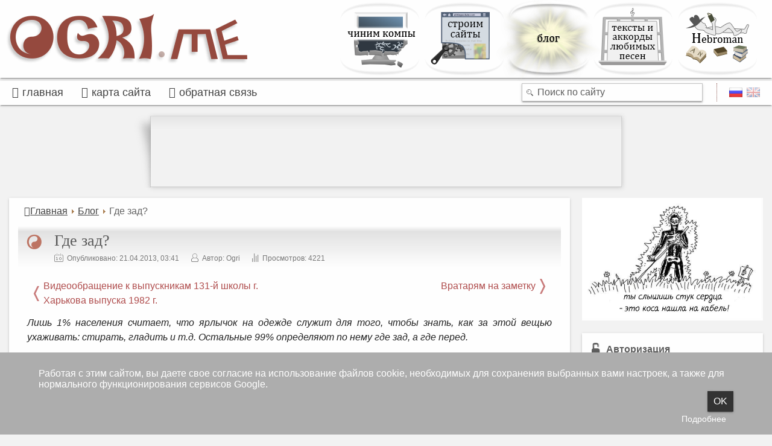

--- FILE ---
content_type: text/html; charset=utf-8
request_url: https://ogri.me/ru/blog/408-gde-zad
body_size: 11095
content:
<!DOCTYPE html>
<html lang="ru">
<head>
    <base href="https://ogri.me/ru/blog/408-gde-zad" />
	<meta http-equiv="content-type" content="text/html; charset=utf-8" />
	<meta name="author" content="Ogri" />
	<meta name="description" content="Лишь 1% населения считает, что ярлычок на одежде служит для того, чтобы знать, как за этой" />
	<title>Где зад?</title>
	<link href="/templates/ogrime_v1_03/favicon.ico" rel="shortcut icon" type="image/vnd.microsoft.icon" />
	<link href="https://ogri.me/ru/component/search/?Itemid=59&amp;catid=25&amp;id=408&amp;format=opensearch" rel="search" title="Искать ogri.me" type="application/opensearchdescription+xml" />
	<link rel="stylesheet" type="text/css" href="/media/plg_jchoptimize/assets3/nz/1/0/ab8f6f24214cf32089715cbd289f6216.css"/>
	
	
	
	
	
	
	
	
	<script type="application/json" class="joomla-script-options new">{"csrf.token":"a6f03f70755b9ab6ba3e6abfd7fcd9a7","system.paths":{"root":"","base":""},"system.keepalive":{"interval":3540000,"uri":"\/ru\/component\/ajax\/?format=json"}}</script>
	<script src="/media/system/js/core.js?281355fc3528949adde8669a24534e64" type="text/javascript"></script>
	<script src="/js/jquery-1.8.3.min.js" type="text/javascript"></script>
	<script src="/components/com_jcomments/js/jcomments-v2.3.js?v=12" type="text/javascript"></script>
	<script src="/components/com_jcomments/libraries/joomlatune/ajax.js?v=4" type="text/javascript"></script>
	<script src="https://ogri.me/plugins/content/highlight_code/highlight/highlight.js" type="text/javascript"></script>
	<script src="/plugins/content/xtypo/assets/script.js" type="text/javascript"></script>
	
	
	
	<script src="/media/plg_fancybox/js/jquery.fancybox.pack.js" type="text/javascript"></script>
	<script src="/media/plg_fancybox/js/jquery.mousewheel-3.0.6.pack.js" type="text/javascript"></script>
	<script src="/templates/ogrime_v1_03/template.js" type="text/javascript"></script>
	<!--[if lt IE 9]><script src="/media/system/js/polyfill.event.js?281355fc3528949adde8669a24534e64" type="text/javascript"></script><![endif]-->
	<script src="/media/system/js/keepalive.js?281355fc3528949adde8669a24534e64" type="text/javascript"></script>
	<script src="/media/jui/js/bootstrap.min.js?281355fc3528949adde8669a24534e64" type="text/javascript"></script>
	<script src="/plugins/system/antispambycleantalk/js/ct-functions.js?1769260331" type="text/javascript"></script>
	<script type="text/javascript">
var _highlight = new Array();jQuery(document).ready(function() {jQuery("a.highslide").fancybox({'mouseWheel':true, 'openEffect':'fade', 'closeEffect':'fade', 'nextEffect':'fade', 'prevEffect':'fade', 'openSpeed':500, 'closeSpeed':500, 'nextSpeed':500, 'prevSpeed':500, 'closeBtn':false, helpers: {overlay: {closeClick:true}}});});jQuery(function($){ initTooltips(); $("body").on("subform-row-add", initTooltips); function initTooltips (event, container) { container = container || document;$(container).find(".hasTooltip").tooltip({"html": true,"container": "body"});} });var ct_joom25=false;ctSetCookie("ct_checkjs", "1078739348", "0");
	</script>
	<!-- Perfect Link with Article Images on Facebook -->
	<meta property="og:title" content="Где зад?"/>
	<meta property="og:type" content="article"/>
	<meta property="og:url" content="https://ogri.me/ru/blog/408-gde-zad"/>
	<meta property="og:site_name" content="ogri.me"/>

    
    
    
    
	
	<!--[if lt IE 9]><script src="/media/jui/js/html5-uncompressed.js"></script><![endif]-->
	
	
    
    <!--[if lte IE 7]><link rel="stylesheet" href="/templates/ogrime_v1_03/css/template.ie7.css" media="screen" /><![endif]-->
<!-- responsive            
    <link rel="stylesheet" href="/< ?php echo $templateUrl; ? >/css/template.responsive.css" media="all">
-->
<!-- 
    <script>if ('undefined' != typeof jQuery) document._artxJQueryBackup = jQuery;</script>
    <script src="/< ?php echo $templateUrl; ? >/jquery.js"></script>
    <script></script>

    <script src="/< ?php echo $templateUrl; ? >/script.js"></script>
    <script>if (document._artxJQueryBackup) jQuery = document._artxJQueryBackup;</script>
-->    
<!-- responsive        
    <script src="/< ?php echo $templateUrl; ? >/script.responsive.js"></script>
    -->
<script type="text/javascript" async src="https://relap.io/api/v6/head.js?token=w7vDuj6644N-n-zp"></script>

	<script data-ad-client="ca-pub-5424445009840515" async src="https://pagead2.googlesyndication.com/pagead/js/adsbygoogle.js"></script>
	<meta name="viewport" content="width=device-width, minimum-scale=1.0, maximum-scale=1.0, user-scalable=0" />
	<meta name='yandex-verification' content='5bde2a7ec99c5c30' />
<script type="text/javascript">
  (function(i,s,o,g,r,a,m){i['GoogleAnalyticsObject']=r;i[r]=i[r]||function(){
  (i[r].q=i[r].q||[]).push(arguments)},i[r].l=1*new Date();a=s.createElement(o),
  m=s.getElementsByTagName(o)[0];a.async=1;a.src=g;m.parentNode.insertBefore(a,m)
  })(window,document,'script','//www.google-analytics.com/analytics.js','ga');

  ga('create', 'UA-52097774-1', 'ogri.me');
  ga('send', 'pageview');

</script></head>
<body class="ru-ru oneNarrowSidebar  frontend">

<div id=htmlconsole><br /></div> 

<div id=menu2closer onclick='close2ndMenu()' ></div>
<div id=modalSearchCloser onclick='closeModalSearch()' ></div>

<div id="og-main">
	<div id=mainContAndShadowWrapper>

				<div class="headerWrapper">
					<div id=logoAndMainMenu>
						<a id=headerLogo href="/">
							<img src="/templates/ogrime_v1_03/images/headerLogo.png" alt="Home page" />
						</a>
						
						<nav id="headerMenu" class="headerMenues"><ul class="menu main-menu-ru"><li class="item-61"><a class=" main-menu-comps-ru" href="/ru/computer-service">Чиним компы</a></li><li class="item-62"><a class="main-menu-sites-ru" href="/ru/web-design-development">Строим сайты</a></li><li class="item-59 current active"><a class="main-menu-blog-ru" href="/ru/blog">Блог</a></li><li class="item-342"><a class="main-menu-lyrics-chords-ru" href="/ru/teksty-i-akkordy-lyubimykh-pesen">Тексты и аккорды любимых песен</a></li><li class="item-454"><a class="main-menu-hebroman-ru" href="/ru/hebroman">Hebroman</a></li></ul></nav>
					</div>
				</div>
				        <div class="headerWrapper">
					<nav id=header2ndMenu class="headerMenues">
						<div id=searchAndLangs>
							<img id=mobileSearchBtn src='/templates/ogrime_v1_03/images/sidebar-icon-search.png' onclick='openModalSearch()' />
							<form action="/ru/blog" class="og-search" method="post">
	<div class="search menu_block menu_search">
		<img id=modalSearchArrow src='https://ogri.me/templates/ogrime_v1_03/images/modalSearchArrow.png' />
		<label for="mod-search-searchword"> </label><div style="position: relative;"><input name="searchword" id="mod-search-searchword" maxlength="200"  class="inputbox menu_block menu_search" type="text" value="Поиск по сайту"  onblur="if (this.value=='') this.value='Поиск по сайту';" onfocus="if (this.value=='Поиск по сайту') this.value='';" /></div>0	</div>
	
	<input type="hidden" name="task" value="search" />
	<input type="hidden" name="option" value="com_search" />
	<input type="hidden" name="Itemid" value="59" />
</form>
							<div class="mod-languages">

	<ul class="lang-inline" dir="ltr">
									<li class="lang-active">
			<a href="https://ogri.me/ru/blog/408-gde-zad">
												<img src="/media/mod_languages/images/ru.gif" alt="Русский" title="Русский" />										</a>
			</li>
								<li>
			<a href="/en/">
												<img src="/media/mod_languages/images/en.gif" alt="English" title="English" />										</a>
			</li>
				</ul>

</div>

						</div>
						
						<div id=mobileMenuBtn onclick='open2ndMenu()'>
							меню &nbsp;<img src='/templates/ogrime_v1_03/images/menu2mobileArrow.gif' />
						</div>
						
						<ul class="og-hmenu"><li class="item-69"><a class="fa-home" href="/ru/">Главная</a></li><li class="item-37"><a class="fa-sitemap" href="/ru/karta-sajta">Карта сайта</a></li><li class="item-235"><a class="fa-pencil" href="/ru/obratnaya-svyaz">Обратная связь</a></li></ul>						
					</nav>
				</div>
				
<div class="banner-leaderboard-wrap" style="text-align:center; margin:18px 0;"><div class="banner-leaderboard">
  <div id="banner-leaderboard-block" style="position:relative; height:70px; margin: 0 14px; border: 1px solid black; padding: 10px; line-height: 24px;" class="display-none"><span class="exclamation fa fa-exclamation-triangle"></span>ADBLOCK_MSG<div class="close"><span class="fa fa-remove"></span>
					</div></div><style>
     .l_board_responsive {width: 320px; height: 100px; }
     @media(min-width: 500px) { .l_board_responsive { width: 468px; height: 60px; } }
     @media(min-width: 800px) { .l_board_responsive { width: 728px; height: 90px; } }
</style>
<script async src="//pagead2.googlesyndication.com/pagead/js/adsbygoogle.js"></script>
			<!-- Leaderboard_Responsive -->
<ins class="adsbygoogle l_board_responsive"
				 style="display:inline-block"
				 data-ad-client="ca-pub-5424445009840515"
		 data-ad-slot="4422892383"></ins>
			<script>
			(adsbygoogle = window.adsbygoogle || []).push({});
			</script></div></div>	
		<div id=mainContAndShadow>
			<div id=mainContAndTopShadow>




				<div id=mainContainer>
				
				
					
					
					
					<div id=bodyAndSidebars>				
						<div class="content-bar">
							<div id=content-bar-content>
								<article class="og-post"><div class="og-postcontent clearfix"><div aria-label="breadcrumbs" role="navigation" class="breadcrumbs">
	<div itemscope itemtype="https://schema.org/BreadcrumbList">
					<span class="active">
				<span class="divider icon-location"></span>
			</span>
		
						<span itemprop="itemListElement" itemscope itemtype="https://schema.org/ListItem">
											<a itemprop="item" href="/ru/" class="pathway fa-home brcrmb-fa"><span itemprop="name">Главная</span></a>
					
		      						<span class="divider">
							<img src="/media/system/images/arrow.png" alt="" />						</span>
										<meta itemprop="position" content="1">
				</span>
							<span itemprop="itemListElement" itemscope itemtype="https://schema.org/ListItem">
											<a itemprop="item" href="/ru/blog" class="pathway"><span itemprop="name">Блог</span></a>
					
		      						<span class="divider">
							<img src="/media/system/images/arrow.png" alt="" />						</span>
										<meta itemprop="position" content="2">
				</span>
											<span class="active">
					<span>Где зад?</span>
				</span>
								</div>
</div></div></article><div id="system-message-container">
	</div>
<div class="item-page"><article class="og-post"><div class=og-postmetadataheadertop></div><div class="og-postmetadataheader"><h1 class="og-postheader"><a href="/ru/blog/408-gde-zad">Где зад?</a><div class="og-postheadericons og-metadata-icons"><span class=og-postdateicon>Опубликовано: 21.04.2013, 03:41</span> &nbsp; &nbsp; &nbsp; <span class=og-postauthoricon>Автор: Ogri</span> &nbsp; &nbsp; &nbsp; <span class=post-hits-icon>Просмотров: 4221</span></div></h1></div><div class="og-postcontent clearfix"><div class="og-article"><div style="margin-top:15px;"><ul class="pagenav"><li class="pagenav-prev" style="text-align:left;"><a href="/ru/blog/407-videooprivet-131" rel="next">Видеообращение к выпускникам 131-й школы г. Харькова выпуска 1982 г.</a></li><li class="pagenav-next" style="text-align:right;"><a href="/ru/blog/411-vrataryam-na-zametku" rel="prev">Вратарям на заметку</a></li>
				</ul><div class="cleared reset-box"></div></div><p class="content-paragraph"><em>Лишь 1% населения считает, что ярлычок на одежде служит для того, чтобы знать, как за этой вещью ухаживать: стирать, гладить и т.д. Остальные 99% определяют по нему где зад, а где перед.</em></p>
<p class="content-paragraph">Святая правда. Я так и определяю. А производителей, которые самые умные и пришпандёривают ярлычки спереди, надо лишать лицензии.</p> <div style="margin-top:15px;"><ul class="pagenav"><li class="pagenav-prev" style="text-align:left;"><a href="/ru/blog/407-videooprivet-131" rel="next">Видеообращение к выпускникам 131-й школы г. Харькова выпуска 1982 г.</a></li><li class="pagenav-next" style="text-align:right;"><a href="/ru/blog/411-vrataryam-na-zametku" rel="prev">Вратарям на заметку</a></li>
				</ul><div class="cleared reset-box"></div></div></div><style type="text/css">
#share42 {padding: 0 10px 0;}
@media all and (max-width: 492px) { #share42 {padding: 0;} }
#share42 a {opacity: 0.75}
#share42:hover a {opacity: 0.75}
#share42 a:hover {opacity: 1}
</style>
<div class="share42init" style="margin-top:20px;"></div>
<script type="text/javascript" src="/js/share42/after_ru/share42.js"></script><script id="1CvUHt4eJES-4AYG">if (window.relap) window.relap.ar('1CvUHt4eJES-4AYG');</script><script type="text/javascript">
<!--
var jcomments=new JComments(408, 'com_content','/ru/component/jcomments/');
jcomments.setList('comments-list');
//-->
</script>
<div id="jc">
<div id="comments"></div>
<a id="addcomments" href="#addcomments"></a>
<p class="message">Оставлять комментарии могут только зарегистрированные пользователи.</p>
<div id="comments-footer" align="center"></div>
</div></div></article></div><div class="og-content-layout"><div class="og-content-layout-row"><div class="og-layout-cell" style="width: 50%;"><article class="og-post"><div class=og-postmetadataheadertop></div><div class="og-postmetadataheader"><h1 class="og-postheader">Новые</h1></div><div class="og-postcontent clearfix"><ul class="latestnews mod-list">
	<li itemscope itemtype="https://schema.org/Article">
		<span class="og-postheadericons og-postdateicon">22.12.2020, 22:04<br /></span>
		<a href="/ru/blog/1220-krizis-srednej-depressii" itemprop="url">
			<span itemprop="name">
				Кризис средней депрессии			</span>
		</a>
	</li>
	<li itemscope itemtype="https://schema.org/Article">
		<span class="og-postheadericons og-postdateicon">23.06.2020, 04:53<br /></span>
		<a href="/ru/blog/1214-veller-borba-za-schaste-snosit-tsivilizatsiyu" itemprop="url">
			<span itemprop="name">
				Веллер: Борьба за счастье сносит цивилизацию			</span>
		</a>
	</li>
	<li itemscope itemtype="https://schema.org/Article">
		<span class="og-postheadericons og-postdateicon">31.05.2020, 02:38<br /></span>
		<a href="/ru/blog/1213-karantinnaya-khren" itemprop="url">
			<span itemprop="name">
				Карантинный памфлет			</span>
		</a>
	</li>
	<li itemscope itemtype="https://schema.org/Article">
		<span class="og-postheadericons og-postdateicon">20.05.2020, 02:12<br /></span>
		<a href="/ru/blog/1212-seks-vo-vremya-chumy" itemprop="url">
			<span itemprop="name">
				Секс во время чумы			</span>
		</a>
	</li>
	<li itemscope itemtype="https://schema.org/Article">
		<span class="og-postheadericons og-postdateicon">18.07.2019, 01:28<br /></span>
		<a href="/ru/blog/1211-stish" itemprop="url">
			<span itemprop="name">
				Стиш			</span>
		</a>
	</li>
</ul></div></article></div><div class="og-layout-cell" style="width: 50%;"><article class="og-post"><div class=og-postmetadataheadertop></div><div class="og-postmetadataheader"><h1 class="og-postheader">Популярные</h1></div><div class="og-postcontent clearfix"><ul class="mostread mod-list">
	<li itemscope itemtype="https://schema.org/Article">
		<span class="og-postheadericons post-hits-icon">29214<br /></span>
		<a href="/ru/blog/131-dagestanskij-kommentator" itemprop="url">
			<span itemprop="name">
				Дагестанский комментатор			</span>
		</a>
	</li>
	<li itemscope itemtype="https://schema.org/Article">
		<span class="og-postheadericons post-hits-icon">26536<br /></span>
		<a href="/ru/blog/232-ochumelye-ruchki-ili-kak-sdelat-iz-govna-konfetku" itemprop="url">
			<span itemprop="name">
				Очумелые ручки, или как сделать из говна конфетку			</span>
		</a>
	</li>
	<li itemscope itemtype="https://schema.org/Article">
		<span class="og-postheadericons post-hits-icon">23432<br /></span>
		<a href="/ru/blog/750-timur-shaov-pesnya-goya-nakonets-to-vylozhena" itemprop="url">
			<span itemprop="name">
				Тимур Шаов - песня гоя. Наконец-то выложена!			</span>
		</a>
	</li>
	<li itemscope itemtype="https://schema.org/Article">
		<span class="og-postheadericons post-hits-icon">21981<br /></span>
		<a href="/ru/blog/1213-karantinnaya-khren" itemprop="url">
			<span itemprop="name">
				Карантинный памфлет			</span>
		</a>
	</li>
	<li itemscope itemtype="https://schema.org/Article">
		<span class="og-postheadericons post-hits-icon">17429<br /></span>
		<a href="/ru/blog/1010-nenormativno-filosofskoe" itemprop="url">
			<span itemprop="name">
				Ненормативно-философское			</span>
		</a>
	</li>
</ul></div></article></div></div></div>							</div>
						</div>
						<div id="sidebars-container">
						
												<div class=sticky-spacer>
						<div class=sidebar>
                            <div class="pos-rel-wrapper">
                                <div class="sidebar-placeholder"></div>
                                <div class="sidebar-content">
                                                                        <div class=sidebar-blocks-separator></div><div class='sidebar-block  random-image-wrapper'><div class="random-image random-image-wrapper">
<a href="/ru/blog/781-1-aprelya">
	<img src="/images/mix/splin-kosa-na-kabel.jpg" alt="splin-kosa-na-kabel.jpg" width="300" height="199" title="Кликните для перехода на статью" /></a>
</div></div><div class=sidebar-blocks-separator></div><div class='sidebar-block  menu_login'><div class='sidebar-block-header'><div class=sidebar-block-header-icon-container><div class=sidebar-block-header-icon></div></div><h1>Авторизация</h1></div><form action="https://ogri.me/ru/blog/408-gde-zad" method="post" id="login-form" class="form-inline">
		<div class="userdata">
		<div id="form-login-username" class="control-group">
			<div class="controls">
									<div class="input-prepend">
						<span class="add-on">
							<span class="icon-user hasTooltip" title="Логин"></span>
							<label for="modlgn-username" class="element-invisible">Логин</label>
						</span>
						<input id="modlgn-username" type="text" name="username" class="input-small" tabindex="0" size="18" placeholder="Логин" />
					</div>
							</div>
		</div>
		<div id="form-login-password" class="control-group">
			<div class="controls">
									<div class="input-prepend">
						<span class="add-on">
							<span class="icon-lock hasTooltip" title="Пароль">
							</span>
								<label for="modlgn-passwd" class="element-invisible">Пароль							</label>
						</span>
						<input id="modlgn-passwd" type="password" name="password" class="input-small" tabindex="0" size="18" placeholder="Пароль" />
					</div>
							</div>
		</div>
				<div id="form-login-submit-group" class="control-group">
				  <div id="form-login-remember" class="control-group checkbox">
			  <input id="modlgn-remember" type="checkbox" name="remember" class="inputbox" value="yes"/>	
			  <label id="modlgn-remember-label" for="modlgn-remember" class="control-label">Запомнить меня</label>
		  </div>
				<button type="submit" tabindex="0" name="Submit" class="login-button">Войти</button>
		</div>
		<input type="hidden" name="option" value="com_users" />
		<input type="hidden" name="task" value="user.login" />
		<input type="hidden" name="return" value="aHR0cHM6Ly9vZ3JpLm1lL3J1L2Jsb2cvNDA4LWdkZS16YWQ=" />
		<input type="hidden" name="a6f03f70755b9ab6ba3e6abfd7fcd9a7" value="1" />		</div>
					<ul class="unstyled">
				<li>
					<a href="/ru/component/users/?view=remind">Забыли логин?</a>
				</li>
				<li>
					<a href="/ru/component/users/?view=reset">Забыли пароль?</a>
				</li>
							<li>
					<a href="/ru/component/users/?view=registration">Регистрация <span class="icon-arrow-right"></span></a>
				</li>
						</ul>
	</form></div><div class=sidebar-blocks-separator></div><div class='sidebar-block  adsense-cust1'><div class="custom adsense-cust1"  >
	<div class="adsense-cust1-wrapper">
<!-- Custom 240x400 -->
<ins class="adsbygoogle"
     style="display:inline-block;width:240px;height:400px"
     data-ad-client="ca-pub-5424445009840515"
     data-ad-slot="5585589511"></ins>
<script>
(adsbygoogle = window.adsbygoogle || []).push({});
</script>
</div></div></div><div class=sidebar-blocks-separator></div><div class='sidebar-block  menu_block sidebar-block-guitar'><div class='sidebar-block-header'><div class=sidebar-block-header-icon-container><div class=sidebar-block-header-icon></div></div><h1>Гитара</h1></div><ul class="menu"><li class="item-64"><a href="/ru/guitar">Новости проекта</a></li></ul></div><div class=sidebar-blocks-separator></div><div class='sidebar-block  menu_block menu_guestcol'><div class='sidebar-block-header'><div class=sidebar-block-header-icon-container><div class=sidebar-block-header-icon></div></div><h1>Гостевая колонка</h1></div><ul class="menu"><li class="item-244"><a href="/ru/trudoustrojstvo-zapiski-posvyashchennogo">Трудоустройство: записки посвященного</a></li><li class="item-673"><a href="/ru/sovety-doktora-aleny">Советы доктора Алены</a></li><li class="item-1115"><a href="/ru/zapiski-rudolfa">Записки Рудольфа, сибарита и графомана</a></li></ul></div><div class=sidebar-blocks-separator></div><div class='sidebar-block  menu_cmnt'><div class='sidebar-block-header'><div class=sidebar-block-header-icon-container><div class=sidebar-block-header-icon></div></div><h1>Последние комментарии</h1></div><ul class="jcomments-latest menu_cmnt">
		<li>
		<h5>
							<a href="/ru/blog/1200-division-general-s-frantsuzskim-prononsom">Division General с французским прононсом</a>
					</h5>
		<ul>
									<li>
									<img src="https://secure.gravatar.com/avatar.php?gravatar_id=419fa199782757dfbd47e63d60c9a74d&amp;default=https%3A%2F%2Fogri.me%2Fcomponents%2Fcom_jcomments%2Fimages%2Fno_avatar.png" alt="Рудольф" />				
				
				
								<span class="author">Рудольф</span>
				
								<span class="date">30.01.2019 06:51</span>
								
				<div class="comment rounded avatar-indent">
										<div>
						Похож, похож на француза... Красава! 
				<br />
				
												<p class="jcomments-latest-readmore">
							<a href="/ru/blog/1200-division-general-s-frantsuzskim-prononsom#comment-2897">Подробнее...</a>
						</p>
											</div>
				</div>

							</li>
							</ul>
	</li>
		<li>
		<h5>
							<a href="/ru/blog/1165-angel-smerti-s-drozhashchimi-rukami-drama-v-chetyrekh-s-polovinoj-litsakh">Ангел смерти с дрожащими руками. Драма в четырех с половиной лицах</a>
					</h5>
		<ul>
									<li>
									<img src="https://secure.gravatar.com/avatar.php?gravatar_id=54a7c942b9e47f5ea7aa77e07d9251e5&amp;default=https%3A%2F%2Fogri.me%2Fcomponents%2Fcom_jcomments%2Fimages%2Fno_avatar.png" alt="Фауст" />				
				
				
								<span class="author">Фауст</span>
				
								<span class="date">15.05.2019 16:11</span>
								
				<div class="comment rounded avatar-indent">
										<div>
						Ogri, наша водка самая лучшая, потому как сделана на водичке ключевой, родниковой...Ждем в гости) 
				<br />
				
												<p class="jcomments-latest-readmore">
							<a href="/ru/blog/1165-angel-smerti-s-drozhashchimi-rukami-drama-v-chetyrekh-s-polovinoj-litsakh#comment-2923">Подробнее...</a>
						</p>
											</div>
				</div>

								<span class="comment-separator">&#160;</span>
							</li>
								<li>
									<img src="https://secure.gravatar.com/avatar.php?gravatar_id=419fa199782757dfbd47e63d60c9a74d&amp;default=https%3A%2F%2Fogri.me%2Fcomponents%2Fcom_jcomments%2Fimages%2Fno_avatar.png" alt="Рудольф" />				
				
				
								<span class="author">Рудольф</span>
				
								<span class="date">12.05.2018 00:43</span>
								
				<div class="comment rounded avatar-indent">
										<div>
						Думаю, и у нашего друга, во всяком случае в ранних опусах, персонажи имели своих реальных прототипов. 
				<br />
				
												<p class="jcomments-latest-readmore">
							<a href="/ru/blog/1165-angel-smerti-s-drozhashchimi-rukami-drama-v-chetyrekh-s-polovinoj-litsakh#comment-2624">Подробнее...</a>
						</p>
											</div>
				</div>

								<span class="comment-separator">&#160;</span>
							</li>
								<li>
									<img src="https://secure.gravatar.com/avatar.php?gravatar_id=a02e4dd4dc297172a1e66d1518029f70&amp;default=https%3A%2F%2Fogri.me%2Fcomponents%2Fcom_jcomments%2Fimages%2Fno_avatar.png" alt="Ogri" />				
				
				
								<span class="author">Ogri</span>
				
								<span class="date">12.05.2018 00:34</span>
								
				<div class="comment rounded avatar-indent">
										<div>
						Влияние нашего общего друга имеет место, бесспорно, но в этом конкретном случае он ни причем. Чисто из ... 
				<br />
				
												<p class="jcomments-latest-readmore">
							<a href="/ru/blog/1165-angel-smerti-s-drozhashchimi-rukami-drama-v-chetyrekh-s-polovinoj-litsakh#comment-2623">Подробнее...</a>
						</p>
											</div>
				</div>

								<span class="comment-separator">&#160;</span>
							</li>
								<li>
									<img src="https://secure.gravatar.com/avatar.php?gravatar_id=419fa199782757dfbd47e63d60c9a74d&amp;default=https%3A%2F%2Fogri.me%2Fcomponents%2Fcom_jcomments%2Fimages%2Fno_avatar.png" alt="Игорь" />				
				
				
								<span class="author">Игорь</span>
				
								<span class="date">14.04.2018 05:44</span>
								
				<div class="comment rounded avatar-indent">
										<div>
						И вновь влияние нашего общего друга заметно невооруженным взглядом. Он, к счастью, жив и долго еще ... 
				<br />
				
												<p class="jcomments-latest-readmore">
							<a href="/ru/blog/1165-angel-smerti-s-drozhashchimi-rukami-drama-v-chetyrekh-s-polovinoj-litsakh#comment-2536">Подробнее...</a>
						</p>
											</div>
				</div>

							</li>
							</ul>
	</li>
		<li>
		<h5>
							<a href="/ru/blog/131-dagestanskij-kommentator">Дагестанский комментатор</a>
					</h5>
		<ul>
									<li>
									<img src="https://secure.gravatar.com/avatar.php?gravatar_id=4f1b4f33f59081b4476a5f66211bc983&amp;default=https%3A%2F%2Fogri.me%2Fcomponents%2Fcom_jcomments%2Fimages%2Fno_avatar.png" alt="Carey" />				
				
				
								<span class="author">Carey</span>
				
								<span class="date">15.04.2024 23:37</span>
								
				<div class="comment rounded avatar-indent">
										<div>
						We absolutely love your blog and find the majority of your post's to be just what I'm looking for. 
				<br />
				
												<p class="jcomments-latest-readmore">
							<a href="/ru/blog/131-dagestanskij-kommentator#comment-319865">Подробнее...</a>
						</p>
											</div>
				</div>

							</li>
							</ul>
	</li>
		<li>
		<h5>
							<a href="/ru/blog/1183-k-istokam">К истокам</a>
					</h5>
		<ul>
									<li>
									<img src="https://secure.gravatar.com/avatar.php?gravatar_id=419fa199782757dfbd47e63d60c9a74d&amp;default=https%3A%2F%2Fogri.me%2Fcomponents%2Fcom_jcomments%2Fimages%2Fno_avatar.png" alt="Рудольф" />				
				
				
								<span class="author">Рудольф</span>
				
								<span class="date">17.07.2018 02:52</span>
								
				<div class="comment rounded avatar-indent">
										<div>
						Вижу, вижу... От тренировки печени плавно перешел к зарядке для хвоста мозга)) Когда вернемся, наконец ... 
				<br />
				
												<p class="jcomments-latest-readmore">
							<a href="/ru/blog/1183-k-istokam#comment-2748">Подробнее...</a>
						</p>
											</div>
				</div>

							</li>
							</ul>
	</li>
		<li>
		<h5>
							<a href="/ru/blog/1220-krizis-srednej-depressii">Кризис средней депрессии</a>
					</h5>
		<ul>
									<li>
									<img src="https://secure.gravatar.com/avatar.php?gravatar_id=827f49ee95d0157727884f531ca5af28&amp;default=https%3A%2F%2Fogri.me%2Fcomponents%2Fcom_jcomments%2Fimages%2Fno_avatar.png" alt="ole" />				
				
				
								<span class="author">ole</span>
				
								<span class="date">25.07.2022 11:40</span>
								
				<div class="comment rounded avatar-indent">
										<div>
						Олег, твое творчество? Очень красивый стих, со смыслом! 
				<br />
				
												<p class="jcomments-latest-readmore">
							<a href="/ru/blog/1220-krizis-srednej-depressii#comment-3806">Подробнее...</a>
						</p>
											</div>
				</div>

							</li>
							</ul>
	</li>
		<li>
		<h5>
							<a href="/ru/blog/1090-mozgobojnya-priekhala-v-toronto-serebryanye-krylya">МозгоБойня приехала в Торонто. Серебряные крылья</a>
					</h5>
		<ul>
									<li>
									<img src="https://secure.gravatar.com/avatar.php?gravatar_id=5cb0389a5e1478fc68d3897f5b44138d&amp;default=https%3A%2F%2Fogri.me%2Fcomponents%2Fcom_jcomments%2Fimages%2Fno_avatar.png" alt="Linda" />				
				
				
								<span class="author">Linda</span>
				
								<span class="date">13.08.2018 12:39</span>
								
				<div class="comment rounded avatar-indent">
										<div>
						Hello, I would really appreciate to get a call from the owner regarding a business offer. Thanks ... 
				<br />
				
												<p class="jcomments-latest-readmore">
							<a href="/ru/blog/1090-mozgobojnya-priekhala-v-toronto-serebryanye-krylya#comment-2770">Подробнее...</a>
						</p>
											</div>
				</div>

							</li>
							</ul>
	</li>
		<li>
		<h5>
							<a href="/ru/blog/1193-praktika-veroyatnosti">Практика вероятности</a>
					</h5>
		<ul>
									<li>
									<img src="https://secure.gravatar.com/avatar.php?gravatar_id=419fa199782757dfbd47e63d60c9a74d&amp;default=https%3A%2F%2Fogri.me%2Fcomponents%2Fcom_jcomments%2Fimages%2Fno_avatar.png" alt="Рудольф" />				
				
				
								<span class="author">Рудольф</span>
				
								<span class="date">23.08.2018 01:23</span>
								
				<div class="comment rounded avatar-indent">
										<div>
						Как для Огри-блога - весьма неплохо! Правда, начало "за здравие" меня не очень тронуло, а вот дикобраз ... 
				<br />
				
												<p class="jcomments-latest-readmore">
							<a href="/ru/blog/1193-praktika-veroyatnosti#comment-2782">Подробнее...</a>
						</p>
											</div>
				</div>

							</li>
							</ul>
	</li>
	
</ul></div><div class=sidebar-blocks-separator></div><div class='sidebar-block  menu_block menu_video'><div class='sidebar-block-header'><div class=sidebar-block-header-icon-container><div class=sidebar-block-header-icon></div></div><h1>Видео</h1></div><ul class="menu"><li class="item-357"><a href="/ru/nash-futbol">Наш футбол</a></li><li class="item-358"><a href="/ru/butusov-yu-piter-16-04-2013-toronto">Бутусов &amp; Ю-Питер &quot;Десять шагов&quot; 16.04.2013 Торонто</a></li><li class="item-455"><a href="/ru/timur-shaov-kontsert-v-toronto-9-11-2013">Тимур Шаов - концерт в Торонто 9.11.2013</a></li><li class="item-742"><a href="/ru/25-let-go-kontsert-posvyashchenie-2010g">25 лет &quot;ГО&quot; - Концерт-посвящение (2010г.)</a></li><li class="item-800"><a href="/ru/25-let-go-kontsert-posvyashchenie-2010g-2">Тимур Шаов - концерт в Торонто 15.04.2016</a></li></ul></div><div class=sidebar-blocks-separator></div><div class='sidebar-block  adsense-tall'><div class="custom adsense-tall"  >
	<div class="adsense-tall-wrapper">
<!-- Wide skyscraper --> <ins class="adsbygoogle" style="display: inline-block; width: 160px; height: 600px;" data-ad-client="ca-pub-5424445009840515" data-ad-slot="1097998384"></ins>
<script type="text/javascript">(adsbygoogle = window.adsbygoogle || []).push({});</script>
</div></div></div>                                                                    </div>
                                <div class="sidebar-bottom-anchor"></div>
                            </div>
						</div>
						</div>
											
						</div>
					</div>
		
										
					<div id=bottom-nostyle>
					  <!-- begin nostyle -->
<div class="og-nostyle">
<!-- begin nostyle content -->
<img src='https://ogri.me/components/com_joomlawatch/img.php?rand=84068' border='0' alt='' title=''/><!-- end nostyle content -->
</div>
<!-- end nostyle -->
					</div>
					<footer class="og-footer">
						<!-- copyright text -->
						<div id=footerText>
							<strong>							&copy; 2011-2026 ogri.me</strong><br />
							Использование и перепечатка материалов сайта разрешены и приветствуются. Прямая индексируемая ссылка на используемую статью или, на худой конец, на сам сайт была бы хорошей наградой автору за его нелегкий труд.						</div>					
						<div id=counters-n-logo>
							<!-- ogri logo -->
							<!-- <a href='ogri.me'> --><img id=ogriTechLogo src='/templates/ogrime_v1_03/images/ogri_tech_logo_smaller.png' /><!-- </a> -->
							
							<!-- counter LiveInternet-->
							<div class=visitorsCounter>
															<script type="text/javascript"><!--
								document.write("<a href='http://www.liveinternet.ru/click' "+
								"target=_blank><img src='//counter.yadro.ru/hit?t21.1;r"+
								escape(document.referrer)+((typeof(screen)=="undefined")?"":
								";s"+screen.width+"*"+screen.height+"*"+(screen.colorDepth?
								screen.colorDepth:screen.pixelDepth))+";u"+escape(document.URL)+
								";"+Math.random()+
								"' alt='' title='LiveInternet: number of pageviews for 24 hours,"+
								" of visitors for 24 hours and for today is shown' "+
								"border='0' width='88' height='31'><\/a>")
								//--></script>
														</div>
							
							
							<!-- Yandex.Metrika -->
							<div class=visitorsCounter>
							<a href="https://metrika.yandex.ru/stat/?id=23485159&amp;from=informer"
target="_blank" rel="nofollow"><img src="https://informer.yandex.ru/informer/23485159/3_0_FFFFFFFF_EFEFEFFF_0_pageviews"
style="width:88px; height:31px; border:0;" alt="Yandex.Metrika" title="Yandex.Metrika: today's statistics (views, visits and unique visitors)" onclick="try{Ya.Metrika.informer({i:this,id:23485159,lang:'ru'});return false}catch(e){}" /></a>
<!-- /Yandex.Metrika informer -->

<!-- Yandex.Metrika counter -->
<script type="text/javascript">
    (function (d, w, c) {
        (w[c] = w[c] || []).push(function() {
            try {
                w.yaCounter23485159 = new Ya.Metrika({
                    id:23485159,
                    clickmap:true,
                    trackLinks:true,
                    accurateTrackBounce:true,
                    webvisor:true
                });
            } catch(e) { }
        });

        var n = d.getElementsByTagName("script")[0],
            s = d.createElement("script"),
            f = function () { n.parentNode.insertBefore(s, n); };
        s.type = "text/javascript";
        s.async = true;
        s.src = "https://mc.yandex.ru/metrika/watch.js";

        if (w.opera == "[object Opera]") {
            d.addEventListener("DOMContentLoaded", f, false);
        } else { f(); }
    })(document, window, "yandex_metrika_callbacks");
</script>
<noscript><div><img src="https://mc.yandex.ru/watch/23485159" style="position:absolute; left:-9999px;" alt="" /></div></noscript>
<!-- /Yandex.Metrika counter -->
														</div>
							
<!-- Rambler Top100 -->
							<div class=visitorsCounter>
							<!-- Top100 (Kraken) Widget -->
<span id="top100_widget"></span>
<!-- END Top100 (Kraken) Widget -->

<!-- Top100 (Kraken) Counter -->
<script>
    (function (w, d, c) {
    (w[c] = w[c] || []).push(function() {
        var options = {
            project: 6643832,
            element: 'top100_widget',
        };
        try {
            w.top100Counter = new top100(options);
        } catch(e) { }
    });
    var n = d.getElementsByTagName("script")[0],
    s = d.createElement("script"),
    f = function () { n.parentNode.insertBefore(s, n); };
    s.type = "text/javascript";
    s.async = true;
    s.src =
    (d.location.protocol == "https:" ? "https:" : "http:") +
    "//st.top100.ru/top100/top100.js";

    if (w.opera == "[object Opera]") {
    d.addEventListener("DOMContentLoaded", f, false);
} else { f(); }
})(window, document, "_top100q");
</script>
<noscript>
  <img src="//counter.rambler.ru/top100.cnt?pid=6643832" alt="���-100" />
</noscript>
<!-- END Top100 (Kraken) Counter -->							
														</div>																		
						</div>
					</footer>
				</div>
			</div>
		</div>
	</div>
</div>
<script src="/js/sticky-kit.js"></script>
<script src="/templates/ogrime_v1_03/jquery-scrollto.js"></script>

<div id="redim-cookiehint-bottom">   <div id="redim-cookiehint">     <div class="cookiecontent">   Работая с этим сайтом, вы даете свое согласие на использование файлов cookie, необходимых для сохранения выбранных вами настроек, а также для нормального функционирования сервисов Google.    </div>     <div class="cookiebuttons">        <a id="cookiehintsubmit" onclick="return cookiehintsubmit(this);" href="https://ogri.me/ru/blog/408-gde-zad?rCH=2"         class="btn">OK</a>          <div class="text-center" id="cookiehintinfo">                <a target="_self" href="https://policies.google.com/technologies/cookies">Подробнее</a>                      </div>      </div>     <div class="clr"></div>   </div> </div>  <script type="text/javascript">        document.addEventListener("DOMContentLoaded", function(event) {         if (!navigator.cookieEnabled){           document.getElementById('redim-cookiehint-bottom').remove();         }       });        function cookiehintfadeOut(el) {         el.style.opacity = 1;         (function fade() {           if ((el.style.opacity -= .1) < 0) {             el.style.display = "none";           } else {             requestAnimationFrame(fade);           }         })();       }         function cookiehintsubmit(obj) {         document.cookie = 'reDimCookieHint=1; expires=Sun, 24 Jan 2027 23:59:59 GMT;57; path=/';         cookiehintfadeOut(document.getElementById('redim-cookiehint-bottom'));         return true;       }        function cookiehintsubmitno(obj) {         document.cookie = 'reDimCookieHint=-1; expires=0; path=/';         cookiehintfadeOut(document.getElementById('redim-cookiehint-bottom'));         return true;       }  </script>  
</body>
</html>


--- FILE ---
content_type: text/html; charset=utf-8
request_url: https://www.google.com/recaptcha/api2/aframe
body_size: 258
content:
<!DOCTYPE HTML><html><head><meta http-equiv="content-type" content="text/html; charset=UTF-8"></head><body><script nonce="4k2O6Fo7dsz2lDjccKgDVQ">/** Anti-fraud and anti-abuse applications only. See google.com/recaptcha */ try{var clients={'sodar':'https://pagead2.googlesyndication.com/pagead/sodar?'};window.addEventListener("message",function(a){try{if(a.source===window.parent){var b=JSON.parse(a.data);var c=clients[b['id']];if(c){var d=document.createElement('img');d.src=c+b['params']+'&rc='+(localStorage.getItem("rc::a")?sessionStorage.getItem("rc::b"):"");window.document.body.appendChild(d);sessionStorage.setItem("rc::e",parseInt(sessionStorage.getItem("rc::e")||0)+1);localStorage.setItem("rc::h",'1769260342831');}}}catch(b){}});window.parent.postMessage("_grecaptcha_ready", "*");}catch(b){}</script></body></html>

--- FILE ---
content_type: text/css;charset=UTF-8
request_url: https://ogri.me/media/plg_jchoptimize/assets3/nz/1/0/ab8f6f24214cf32089715cbd289f6216.css
body_size: 30131
content:
@charset "utf-8";.jcomments-links{margin-top:10px;clear:both;text-align:left}.comments-link,.readmore-link{padding:0 5px 5px 14px;background-image:url(/components/com_jcomments/tpl/default/images/jc_blog.gif);background-repeat:no-repeat}.comments-link{background-position:0 -27px}.readmore-link{background-position:0 2px}#jc{clear:both}#jc a:link,#jc a:visited,#jc a:hover{outline:none}#jc .clear{clear:both;height:1px;overflow:hidden}#jc .busy{display:none;margin:3px auto;padding:0;width:16px;height:16px;background:url(/components/com_jcomments/tpl/default/images/jc_busy.gif) no-repeat}#jc h4{color:#555;background-color:inherit;font-weight:bold;text-align:left;border-bottom:1px solid #D2DADB;padding:0 0 2px 0;margin-bottom:10px}#jc p.message{color:#777;background-color:inherit;background-image:none;text-align:center;text-decoration:none;text-transform:none;text-indent:0;padding:5px 0 0 0;border-top:1px solid #D2DADB}#comments{margin:0;padding:0;width:100%;text-align:left;text-decoration:none;text-transform:none;text-indent:0}#comments a{color:#849B9F;background-color:inherit;font-weight:normal;text-decoration:none}#comments a:active,#comments a:focus,#comments a:hover{color:#c00 !important;background-color:transparent !important}#comments a[rel*=external],#comments a[rel*=external]:active,#comments a[rel*=external]:hover,#comments a[rel*=external]:focus{background:url(/components/com_jcomments/tpl/default/images/jc_link.gif) no-repeat center right;padding:0 10px 0 0;margin:0 2px;display:inline-block}#comments .rss,#comments .refresh,#comments .subscribe{padding:0 0 0 14px;margin:0 2px;border:none;display:inline-block}#comments .rss{background:url(/components/com_jcomments/tpl/default/images/jc_rss.gif) no-repeat center left !important}#comments .refresh{background:url(/components/com_jcomments/tpl/default/images/jc_refresh.gif) no-repeat center left !important}#comments .subscribe{background:url(/components/com_jcomments/tpl/default/images/jc_subscribe.gif) no-repeat center left !important}#comments h4 .rss,#comments h4 .refresh{padding:0 0 0 10px;margin:0 0 0 5px;display:inline-block}#comments-list-footer{margin:0 0 10px 20px !important}#comments-form-link .showform{margin:5px 0 0 22px;padding:0 0 5px 14px;background:url(/components/com_jcomments/tpl/default/images/jc_blog.gif) no-repeat 0 -28px;border:none;font-weight:bold;display:block}#comments .comment-box{margin:0;padding:0;color:#999}#comments .comment-avatar{float:left;margin:0;padding:0}#comments .avatar-indent{padding-left:40px}#comments .comment-anchor{color:#777;text-decoration:none;border:none}#comments .comment-author,#comments .author-homepage,#comments .author-email{color:#3c452d;font:bold 1em Verdana,Arial,Sans-Serif;margin:0;padding:0}#comments .author-homepage,#comments .author-email{text-decoration:none;border-bottom:1px dotted #3c452d}#comments .comment-title{color:#b01625;font:bold 1em Verdana,Arial,Sans-Serif;margin:0;padding:0}#comments .comment-avatar img{width:32px;border:none !important}#comments .comment-date{font-size:10px;color:#999;margin:0;padding:0 0 0 12px;background:url(/components/com_jcomments/tpl/default/images/jc_date.gif) no-repeat center left}#comments .comment-body{color:#777;margin:5px 0 !important;padding:0 0 2px;line-height:130%}#comments .quote,#comments blockquote,#comments .code,#comments code,#comments pre{margin:5px 0 5px 10px;display:block;clear:both;background-image:none}#comments blockquote,#comments .hidden,#comments code,#comments pre{color:#849B9F;text-align:left;padding:8px;margin-bottom:8px}#comments blockquote,#comments .hidden{border:1px dashed #849B9F}#comments code,#comments pre{border:1px solid #dedede;overflow:hidden;white-space:normal}#comments .code{background:none;border:none;padding:0}#comments .quote{color:#777}#comments .hidden{clear:both;display:block;margin:5px 0}#comments .comments-buttons{height:15px;float:right}#comments .email,#comments .emailactive{font:normal 1em Verdana,Arial,Sans-Serif;text-decoration:none;white-space:normal;margin:0;padding:0;line-height:10px;cursor:pointer;border-bottom:1px dotted #999}#comments .email{color:#444;background-color:inherit}#comments .emailactive{color:#c00;background-color:inherit}#comments .email img,#comments .emailactive img{padding:0}#comments p{font:normal 1em Verdana,Arial,Sans-Serif;margin:5px 5px 5px 0;padding:0;text-decoration:none;text-transform:none;text-indent:0}#comments .comment-body img{padding:0;border:0 none}#comments .comment-body .img{padding:4px 0 !important;max-width:500px}#comments .toolbar{clear:both;color:#ccc;border-top:1px solid #ccc;margin:8px 0 0 0;padding:5px 0 0 0}#comments .toolbar a,#comments .toolbar a:hover{float:left;margin:0 2px 0 0;width:16px;height:16px;cursor:pointer;background-color:transparent !important;background-image:url(/components/com_jcomments/tpl/default/images/jc_toolbar.gif) !important;background-repeat:no-repeat !important;padding:0 !important;display:block;overflow:hidden}#comments .toolbar-button-edit{background-position:0 0 !important}#comments .toolbar-button-delete{background-position:0 -16px !important}#comments .toolbar-button-unpublish{background-position:0 -32px !important}#comments .toolbar-button-publish{background-position:0 -48px !important}#comments .toolbar-button-ip{background-position:0 -64px !important}#comments .toolbar-button-ban{background-position:0 -80px !important}#comments .comments-list{margin-left:20px;height:1%}#comments .even,#comments .odd{background-image:none;background-color:transparent;color:#3c452d;border:none;margin-left:0;margin-bottom:10px;padding:0}#comments-list .comments-inline-edit{padding:5px;margin:5px 0;color:inherit;background-color:#fff;border:1px solid #ccc}div.comments-policy{color:#777;text-align:left;text-decoration:none;text-transform:none;text-indent:0;background-color:inherit;border:1px dotted #ccc;padding:5px;margin:5px 0 5px 20px;margin-left:20px !important}div.comments-policy ol,div.comments-policy ul{margin:0;padding:5px 0 0 20px}div.comments-policy ol li,div.comments-policy ul li{font:normal 1em Verdana,Arial,Sans-Serif;margin:0;padding:0;border:none;line-height:1em}#comments-form,#comments-form p,#comments-report-form,#comments-report-form p,#comments-form span,#comments-form .counter{text-align:left;text-decoration:none;text-transform:none;text-indent:0}#comments-form p,#comments-report-form p,#comments-form span,#comments-form .counter{color:#777;font:normal 1em Verdana,Arial,Sans-Serif}#comments-form p,#comments-form #comments-form-buttons,#comments-form #comments-form-error,#comments-form #comments-form-captcha-holder{font:normal 1em Verdana,Arial,Sans-Serif;margin-left:20px !important;margin-top:10px;margin-bottom:8px;overflow:hidden;padding:0}#comments-form #comments-form-buttons{padding:3px !important}#comments-inline-edit{border:1px solid #ccc;margin:5px 0 0 0;background:#fff}#comments-inline-edit #comments-form p,#comments-inline-edit #comments-form #comments-form-buttons,#comments-inline-edit #comments-form-error{font:normal 1em Verdana,Arial,Sans-Serif;margin-left:5px !important;margin-left:5px;margin-top:5px;margin-bottom:2px;padding:0}#comments-form img.smile{margin:0 3px 3px 0;padding:0;border:none;cursor:pointer;float:none}#comments-form img.captcha{padding:0;margin:0 0 3px 0;border:1px solid #ccc}#comments-form span.captcha{padding:0 0 0 12px;color:#777;background:url(/components/com_jcomments/tpl/default/images/jc_refreshg.gif) no-repeat 0 2px;cursor:pointer;display:inline-block}#comments-form label,#comments-report-form label{color:#777;background-color:inherit;line-height:1.5em;padding:0;margin:0;vertical-align:middle;display:inline}#comments-form input,#comments-report-form input,#comments-form textarea{color:#444;background-color:#fff;padding:0 !important;margin:0;border:1px solid #ccc}#comments-form input{width:170px;margin-bottom:2px;height:1.5em}#comments-form input.selected,#comments-form textarea.selected{color:#777;background-color:#ffffe0 !important;border:1px solid #849B9F}#comments-form input.error,#comments-form textarea.error{border:1px solid #f00;text-decoration:none;text-transform:none;background-color:#ffffe0}#comments-form input.checkbox{width:16px;line-height:1.5em;padding:0;margin:0;vertical-align:middle;border:none}#comments-form input.captcha{width:116px;margin:3px 0 5px 0}#comments-form textarea{max-width:500px !important;width:500px;margin:0;resize:none}#comments-form-message{padding:5px 5px 5px 25px;margin-right:5px;display:block}.comments-form-message-error{background:#FFD86F url(/components/com_jcomments/tpl/default/images/jc_error.gif) no-repeat 4px 50%}.comments-form-message-info{background:#DFEEFF url(/components/com_jcomments/tpl/default/images/jc_info.gif) no-repeat 4px 50%}#comments-form .counterpanel{height:13px;display:block;overflow:hidden;color:#ccc;padding:0;margin:0;border:1px solid #ddd;border-top-width:0;max-width:400px !important;width:350px;background-color:#eee}#comments-form .grippie{height:13px;display:block;overflow:hidden;color:#ccc;padding:0;margin:0;border:1px solid #ddd;border-top-width:0;max-width:498px !important;width:498px;cursor:s-resize;background:#eee url(/components/com_jcomments/tpl/default/images/jc_resize.gif) no-repeat right 2px}#comments-form .grippie .counter{font-size:10px;padding:0;margin:0}#comments-form .grippie span{display:block;float:left}#comments-form .grippie span span{display:inline;float:none}#comments-form .btn,#comments-report-form .btn{margin-right:5px !important}#comments-form .btn a,#comments-report-form .btn a{text-decoration:none !important;color:#000 !important}#comments-form .btn a:hover,#comments-form .btn a:focus,#comments-report-form .btn a:hover,#comments-report-form .btn a:focus{text-decoration:none !important;color:#000 !important}#comments-form-smilespanel{display:none;cursor:pointer;padding:2px;max-width:200px;background-color:#fff;border:1px solid #ccc;overflow:auto;left:0;top:0;position:absolute;z-index:999999 !important}#comments-footer{display:block;border-top:1px solid #ccc}body #jc #nav-bottom,body #jc #nav-top{line-height:19px !important;line-height:17px;height:auto !important;text-align:center;margin:0 auto}#jc #nav-bottom span.page,#jc #nav-top span.page{color:#777;background-color:#eee;border:1px solid #d6dadd}#jc #nav-bottom span.hoverpage,#jc #nav-top span.hoverpage{color:#777;background-color:#e8e9ea;border:1px solid #d6dadd}#jc #nav-bottom span,#jc #nav-top span{color:#777;background-color:inherit;font-size:10px;font-family:Arial,sans-serif;margin:0 2px;height:15px;padding:2px 8px;cursor:pointer;vertical-align:top;display:inline-block}#jc #nav-bottom span.activepage,#jc #nav-top span.activepage{font-weight:bold;color:inherit;background-color:white}#jc div#nav-bottom,#jc div#nav-top{position:relative;z-index:2;width:100%}#jc div#nav-bottom{margin:10px 0 0 0;padding:0;background:url(/components/com_jcomments/tpl/default/images/jc_dot.gif) repeat-x top left}#jc #nav-bottom span.activepage{border-bottom:1px solid #d6dadd;border-left:1px solid #d6dadd;border-right:1px solid #d6dadd;border-top:1px solid white}#jc div#nav-top{margin:10px 0;background:url(/components/com_jcomments/tpl/default/images/jc_dot.gif) repeat-x bottom}#jc #nav-top span.activepage{border-top:1px solid #d6dadd;border-left:1px solid #d6dadd;border-right:1px solid #d6dadd;border-bottom:1px solid white}#nav-bottom span.page{display:inline-block}#jc span.comments-vote{width:6em;height:15px;float:right}#jc span.comments-vote a{width:15px;height:14px;float:left;margin:0 3px 0 0;display:block;background-repeat:no-repeat;background-image:url(/components/com_jcomments/tpl/default/images/jc_vote.gif);border:none !important;text-decoration:none}#jc span.comments-vote .busy{margin:0;float:right;width:16px}#jc .vote-good{background-position:0 0}#jc .vote-poor,#jc a.vote-poor:hover{background-position:-15px 0}#jc span.vote-good,#jc span.vote-poor,#jc span.vote-none{margin:0;float:right;font:bold 1em Verdana,Arial,Sans-Serif;line-height:14px}#jc span.vote-good{color:#390}#jc span.vote-poor{color:#C00}#jc span.vote-none{color:#A9A9A9}#jc span.bbcode{width:auto;height:23px;display:block;margin-bottom:5px}#jc .bbcode a,#jc .bbcode a:focus,#jc .bbcode a:active,#jc .bbcode a:hover{width:23px;height:23px;float:left;margin:0 2px 0 0;display:block;background-color:transparent !important;background-repeat:no-repeat;background-image:url(/components/com_jcomments/tpl/default/images/jc_bbcodes.gif);text-decoration:none;border:none !important}#jc a.bbcode-empty{background-position:0 0}#jc a.bbcode-b{background-position:-30px 0 !important}#jc a.bbcode-i{background-position:-60px 0 !important}#jc a.bbcode-u{background-position:-90px 0 !important}#jc a.bbcode-s{background-position:-120px 0 !important}#jc a.bbcode-url{background-position:-150px 0 !important}#jc a.bbcode-img{background-position:-180px 0 !important}#jc a.bbcode-list{background-position:-210px 0 !important}#jc a.bbcode-hide{background-position:-240px 0 !important}#jc a.bbcode-quote{background-position:-270px 0 !important}#jc a.bbcode-smile{background-position:-300px 0 !important}#jc a.bbcode-youtube{background-position:-330px 0 !important}#jc a.bbcode-google{background-position:-360px 0 !important}#jc a.bbcode-wiki{background-position:-390px 0 !important}#jc a.bbcode-facebook{background-position:-420px 0 !important}#jc a.bbcode-flickr{background-position:-450px 0 !important}#jc a.bbcode-instagram{background-position:-480px 0 !important}#jc a.bbcode-vimeo{background-position:-510px 0 !important}#jc span.bbcode img{width:23px;height:23px;float:left;margin:0 2px 0 0}#jc .custombbcode{width:23px;height:23px;float:left;margin:0 2px 0 0;display:block;text-decoration:none;cursor:pointer}#jc .rbox{margin:0;padding:8px;width:auto;line-height:100%;overflow:hidden;background-color:#fff;border:1px solid #ccc;border-radius:7px;-moz-border-radius:7px;-webkit-border-radius:7px}#jc .rbox div{text-align:left;margin:0}
div.highlight_div{font-family:monospace;overflow:auto;margin:5px 0pt 15px;padding:10px 12px;border-left:5px solid #B5B5B5;border-right:1px solid #CCC;border-top:1px solid #CCC;border-bottom:1px solid #CCC}div.highlight_div pre{margin:0;border:0;background:transparent none no-repeat fixed 0px 0px}div.highlight_div pre ol{margin:0;border:0}div.highlight_div pre ol li{margin:0;padding:0;border:0}div.highlight_botones{text-align:right}a.highlight_mostrar{font-weight:bold;color:red}p.highlight_error{font-weight:bold;text-align:center}
table.jdpf_placeholders{background-color:#FFF;border-collapse:collapse;border-color:#404040;border-spacing:0px;border-style:solid solid solid solid;border-width:1px;margin:0px;padding:0px;width:700px}td.jdpf_placeholders_title_l{font-weight:bold;background-color:#eaeaea;border-bottom:1px dotted #888;padding:2px 2px 2px 8px;width:300px}td.jdpf_placeholders_title_r{font-weight:bold;background-color:#eaeaea;border-bottom:1px dotted #888;border-left:1px dotted #888;padding:2px 2px 2px 8px;width:400px}td.jdpf_placeholder_l{background-color:#f8f8ff;border-bottom:1px dotted #888;padding:2px 2px 2px 8px;width:300px}td.jdpf_placeholder_r{background-color:#f8f8ff;border-bottom:1px dotted #888;border-left:1px dotted #888;padding:2px 2px 2px 8px;width:400px}table.jdpf_parameters{background-color:#FFF;border-collapse:collapse;border-color:#404040;border-spacing:0px;border-style:solid solid solid solid;border-width:1px;margin:0px;padding:0px;width:600px}td.jdpf_parameters_title_l{font-weight:bold;background-color:#eaeaea;border-bottom:1px dotted #888;padding:2px 2px 2px 8px;width:200px}td.jdpf_parameters_header{font-weight:bold;background-color:#eaeaea;border-bottom:1px dotted #888;padding:2px 2px 2px 8px;width:600px}td.jdpf_parameters_title_r{font-weight:bold;background-color:#eaeaea;border-bottom:1px dotted #888;border-left:1px dotted #888;padding:2px 2px 2px 8px;width:400px}td.jdpf_parameters_l{background-color:#f8f8ff;border-bottom:1px dotted #888;padding:2px 2px 2px 8px;width:200px}td.jdpf_parameters_r{background-color:#f8f8ff;border-bottom:1px dotted #888;border-left:1px dotted #888;padding:2px 2px 2px 8px;width:400px}div.jdpf_not_logged_in{text-align:center;font-weight:bold}
@font-face{font-family:'xtypofont';src:url(/plugins/content/xtypo/themes/lytocolora_ogri/assets/fonts/xtypofont.eot);src:url(/plugins/content/xtypo/themes/lytocolora_ogri/assets/fonts/xtypofont.eot#iefix) format('embedded-opentype'),url(/plugins/content/xtypo/themes/lytocolora_ogri/assets/fonts/xtypofont.svg#xtypofont) format('svg'),url(/plugins/content/xtypo/themes/lytocolora_ogri/assets/fonts/xtypofont.woff) format('woff'),url(/plugins/content/xtypo/themes/lytocolora_ogri/assets/fonts/xtypofont.ttf) format('truetype');font-weight:normal;font-style:normal}[class^="iconxt-"]:before,[class*=" iconxt-"]:before,[class^="xtypo_code"]:before,[class*=" xtypo_code"]:before,[class^="xtypo_quote"]:before,[class*=" xtypo_quote"]:before,[class^="xtypo_quote_left"]:before,[class*=" xtypo_quote_left"]:before,[class^="xtypo_quote_right"]:before,[class*=" xtypo_quote_right"]:before,[class^="xtypo_rounded1"]:before,[class*=" xtypo_rounded1"]:before,[class^="xtypo_rounded_left1"]:before,[class*=" xtypo_rounded_left1"]:before,[class^="xtypo_rounded_right1"]:before,[class*=" xtypo_rounded_right1"]:before,[class^="xtypo_rounded2"]:before,[class*=" xtypo_rounded1"]:before,[class^="xtypo_rounded_left2"]:before,[class*=" xtypo_rounded_left1"]:before,[class^="xtypo_rounded_right2"]:before,[class*=" xtypo_rounded_right1"]:before,[class^="xtypo_rounded3"]:before,[class*=" xtypo_rounded1"]:before,[class^="xtypo_rounded_left3"]:before,[class*=" xtypo_rounded_left1"]:before,[class^="xtypo_rounded_right3"]:before,[class*=" xtypo_rounded_right1"]:before,[class^="xtypo_rounded4"]:before,[class*=" xtypo_rounded1"]:before,[class^="xtypo_rounded_left4"]:before,[class*=" xtypo_rounded_left1"]:before,[class^="xtypo_rounded_right4"]:before,[class*=" xtypo_rounded_right1"]:before,[class^="xtypo_button1"]:before,[class*=" xtypo_button1"]:before,[class^="xtypo_button2"]:before,[class*=" xtypo_button2"]:before,[class^="xtypo_button3"]:before,[class*=" xtypo_button3"]:before,[class^="xtypo_list"]:before,[class*=" xtypo_list"]:before,[class^="xtypo_list_left"]:before,[class*=" xtypo_list_left"]:before,[class^="xtypo_list_right"]:before,[class*=" xtypo_list_right"]:before{font-family:'xtypofont';font-style:normal;speak:none;font-weight:normal;-webkit-font-smoothing:antialiased;text-shadow:0 1px 0 #fff;font-size:16px}.xtypo-alert,.xtypo_info,.xtypo_warning,.xtypo_sticky,.xtypo_feed,.xtypo_download{padding:1em 1em 1em 50px;text-align:justify;vertical-align:middle;text-decoration:none;font-size:16px;margin:15px 0;position:relative;color:#666;border:1px solid #ddd;border-bottom:1px solid #bbb;border-right:1px solid #bbb;border-radius:0px;background:#F7F8EC url(/plugins/content/xtypo/themes/lytocolora_ogri/assets/line.png) repeat-y;box-shadow:inset 0px -10px 50px rgba(0,0,0,0.2);text-shadow:0 1px 0 rgba(0,0,0,0.2)}.xtypo-alert .iconxt-alert:before,.xtypo_info .iconxt-info:before,.xtypo_info .iconxt-info:before,.xtypo_warning .iconxt-warning:before,.xtypo_sticky .iconxt-sticky:before,.xtypo_feed .iconxt-feed:before,.xtypo_download .iconxt-download:before{display:inline-block;left:0;width:36px;height:32px;font-size:16px;line-height:normal;padding:0;border-radius:50px;text-align:center;color:#333;position:absolute;text-shadow:0 0 5px #fff}.xtypo-alert{background:#F7F8EC url(/plugins/content/xtypo/themes/lytocolora_ogri/assets/line.png) repeat-y;text-shadow:none}.xtypo-alert .iconxt-alert:before{content:"\e006"}.xtypo_info{background:#E4EBF5 url(/plugins/content/xtypo/themes/lytocolora_ogri/assets/line.png) repeat-y;color:#04529E;border:1px solid #ddd;border-bottom:1px solid #869DBC;border-right:1px solid #869DBC;text-shadow:0 0 5px #fff}.xtypo_info .iconxt-info:before{content:"\e001"}.xtypo_warning{background:rgba(255,222,191,0.74) url(/plugins/content/xtypo/themes/lytocolora_ogri/assets/line.png) repeat-y;color:#B32A2A;border:1px solid #ddd;border-bottom:1px solid #CC8A8F;border-right:1px solid #CC8A8F}.xtypo_warning .iconxt-warning:before{content:"\e000"}.xtypo_sticky{background:#a6a7ab url(/plugins/content/xtypo/themes/lytocolora_ogri/assets/line.png) repeat-y;color:#ddd;border:1px solid #ddd;border-bottom:1px solid #808184;border-right:1px solid #808184}.xtypo_sticky .iconxt-sticky:before{content:"\e002"}.xtypo_feed{background:#f9b954 url(/plugins/content/xtypo/themes/lytocolora_ogri/assets/line.png) repeat-y;color:#F3FB96;border:1px solid #ddd;border-bottom:1px solid #BA9347;border-right:1px solid #BA9347}.xtypo_feed .iconxt-feed:before{content:"\e003"}.xtypo_download{background:#3af354 url(/plugins/content/xtypo/themes/lytocolora_ogri/assets/line.png) repeat-y;color:#fff;border:1px solid #ddd;border-bottom:1px solid #2AB33E;border-right:1px solid #2AB33E}.xtypo_download .iconxt-download:before{content:"\e005"}.xtypo_quote,.xtypo_quote_left,.xtypo_quote_right{font-size:1.3em;font-weight:300;line-height:1.3em;margin:15px 0 15px 0!important;padding:1em 1em 1em 40px!important;position:relative;border:1px solid #ddd;border-bottom:1px solid #bbb;border-right:1px solid #bbb;border-radius:0px;background:#fff url(/plugins/content/xtypo/themes/lytocolora_ogri/assets/line.png) repeat-y;color:#537B95;box-shadow:inset 0px -10px 50px rgba(0,0,0,0.2)}.xtypo_quote:before,.xtypo_quote_left:before,.xtypo_quote_right:before{content:"\e008";display:block;line-height:32px;text-align:center;width:32px;height:32px;border-radius:50px;color:#333;position:absolute;font-size:16px;margin-left:-38px;text-shadow:0 1px 0 #fff}.xtypo_quote small,.xtypo_quote_left small,.xtypo_quote_right small{font-size:85%!important;display:block!important;line-height:20px!important;color:#78A6C7!important;margin:0.5em 0}.xtypo_quote_right small{text-align:right;padding:0 15px 0 0!important}.xtypo_quote_right:before{border:none;right:0}.xtypo_quote{}.xtypo_quote p{padding:0 0 0 15px}.xtypo_quote_left{float:left;width:50%;margin-right:15px!important}.xtypo_quote_left p{padding:0 15px 0 15px}.xtypo_quote_right{float:right;width:50%;margin-left:15px!important;padding-right:40px!important;background:#fff url(/plugins/content/xtypo/themes/lytocolora_ogri/assets/line-r.png) repeat-y top right}.xtypo_quote_right p{text-align:right;padding:0 15px 0 15px}.xtypo_button1,.xtypo_button2,.xtypo_button3{display:inline-block!important;margin-right:0.5em}.xtypo_button1 a,.xtypo_button2 a,.xtypo_button3 a{cursor:pointer;display:inline-block!important;line-height:160%;margin-bottom:0.5em;padding:4px 15px 4px 50px;text-align:center;vertical-align:middle;text-decoration:none;font-size:14px;border-radius:0px!important;box-shadow:inset 0px -10px 50px rgba(0,0,0,0.2);border:1px solid #999}.xtypo_button1 a{background:#0b9aec url(/plugins/content/xtypo/themes/lytocolora_ogri/assets/line.png) repeat-y!important;color:#fff!important;text-shadow:0px 0 5px #333}.xtypo_button2 a{background:#f0f0f0 url(/plugins/content/xtypo/themes/lytocolora_ogri/assets/line.png) repeat-y!important;color:#666!important;text-shadow:0px 0 5px #fff}.xtypo_button3 a{background:#f00 url(/plugins/content/xtypo/themes/lytocolora_ogri/assets/line.png) repeat-y!important;color:#fff!important;text-shadow:0px 0 5px #333}.xtypo_button1:before,.xtypo_button2:before,.xtypo_button3:before{content:"\e004";display:block;line-height:32px;text-align:center;width:32px;height:32px;border-radius:50px;color:#fff;position:absolute;font-size:16px;margin-left:5px;text-shadow:0px -10px 50px rgba(0,0,0,0.2)}.xtypo_button1 a:hover,.xtypo_button2 a:hover,.xtypo_button3 a:hover{background:#333!important;color:#fff!important;text-shadow:0px 0 5px #111;border:1px solid #333}.xtypo_rounded1,.xtypo_rounded1_left,.xtypo_rounded1_right,.xtypo_rounded2,.xtypo_rounded_left2,.xtypo_rounded2_right,.xtypo_rounded3,.xtypo_rounded3_left,.xtypo_rounded3_right,.xtypo_rounded4,.xtypo_rounded4_left,.xtypo_rounded4_right{display:block;margin:15px 0 15px 0;border:1px solid #ddd;border-bottom:1px solid #bbb;border-right:1px solid #bbb;line-height:1.3em;position:relative;padding:1em 1em 1em 50px;background:#fff url(/plugins/content/xtypo/themes/lytocolora_ogri/assets/line.png) repeat-y;border-radius:0px;box-shadow:inset 0px -10px 50px rgba(0,0,0,0.2);text-shadow:0 1px 0px #666}.xtypo_rounded1,.xtypo_rounded1_left,.xtypo_rounded1_right{background:#F7F8EC url(/plugins/content/xtypo/themes/lytocolora_ogri/assets/line.png) repeat-y;text-shadow:0 1px 0px #fff}.xtypo_rounded2,.xtypo_rounded_left2,.xtypo_rounded2_right{background:#E4EBF5 url(/plugins/content/xtypo/themes/lytocolora_ogri/assets/line.png) repeat-y;color:#56628d;text-shadow:0 1px 0px #c2d9f7}.xtypo_rounded3,.xtypo_rounded3_left,.xtypo_rounded3_right{background:#FACFC9 url(/plugins/content/xtypo/themes/lytocolora_ogri/assets/line.png) repeat-y;color:#fff}.xtypo_rounded4,.xtypo_rounded4_left,.xtypo_rounded4_right{background:#a6a7ab url(/plugins/content/xtypo/themes/lytocolora_ogri/assets/line.png) repeat-y;color:#fff}.xtypo_rounded1:before,.xtypo_rounded1_left:before,.xtypo_rounded1_right:before{content:"\e00a";text-align:center;width:32px;height:32px;color:#333;position:absolute;font-size:16px;margin-left:-48px}.xtypo_rounded1_left{width:50%;float:left;margin-right:15px}.xtypo_rounded1_right{width:50%;float:right;margin-left:15px}.xtypo_rounded2:before,.xtypo_rounded_left2:before,.xtypo_rounded2_right:before{content:"\e00b";text-align:center;width:32px;height:32px;color:#333;position:absolute;font-size:16px;margin-left:-48px}.xtypo_rounded_left2{width:50%;float:left;margin-right:15px}.xtypo_rounded2_right{width:50%;float:right;margin-left:15px}.xtypo_rounded3:before,.xtypo_rounded3_left:before,.xtypo_rounded3_right:before{content:"\e00c";text-align:center;width:32px;height:32px;color:#333;position:absolute;font-size:16px;margin-left:-48px}.xtypo_rounded3_left{width:50%;float:left;margin-right:15px}.xtypo_rounded3_right{width:50%;float:right;margin-left:15px}.xtypo_rounded4:before,.xtypo_rounded4_left:before,.xtypo_rounded4_right:before{content:"\e00d";text-align:center;width:32px;height:32px;color:#333;position:absolute;font-size:16px;margin-left:-48px}.xtypo_rounded4_left{width:50%;float:left;margin-right:15px}.xtypo_rounded4_right{width:50%;float:right;margin-left:15px}.xtypo_list ul,.xtypo_list_left ul,.xtypo_list_right ul,.xtypo_list ol,.xtypo_list_left ol,.xtypo_list_right ol{margin:15px 15px 15px 0!important;border-radius:0px!important;padding:10px 0 10px 60px!important;border:1px solid #ddd;border-bottom:1px solid #bbb;border-right:1px solid #bbb;background:#eee url(/plugins/content/xtypo/themes/lytocolora_ogri/assets/line.png) repeat-y;box-shadow:inset 0px -10px 50px rgba(0,0,0,0.2)}.xtypo_list,.xtypo_list_left,.xtypo_list_right,.xtypo_list,.xtypo_list_left,.xtypo_list_right{position:relative}.xtypo_list:before,.xtypo_list_left:before,.xtypo_list_right:before,.xtypo_list:before,.xtypo_list_left:before,.xtypo_list_right:before{content:"\e009";display:block;line-height:32px;text-align:center;width:32px;height:32px;border-radius:50px;color:#999;position:absolute;margin-left:5px;font-size:16px}.xtypo_list_left:before,.xtypo_list_right:before,.xtypo_list_left:before,.xtypo_list_right:before{margin:15px 0 0 5px}.xtypo_list ol,.xtypo_list_left ol,.xtypo_list_right ol{padding-left:15px!important}.xtypo_list ul li,.xtypo_list_left ul li,.xtypo_list_right ul li,.xtypo_list ol li,.xtypo_list_left ol li,.xtypo_list_right ol li{padding:5px 0!important;margin:0 0 0 5px!important;line-height:normal;list-style:disc!important;color:#666!important;text-shadow:0px 0 5px #fff}.xtypo_list ol li,.xtypo_list_left ol li,.xtypo_list_right ol li{list-style:none!important;margin-left:60px!important}.xtypo_list_left{float:left;width:50%;margin-right:20px}.xtypo_list_right{float:right;width:50%;margin-left:20px}.xtypo_code{display:block;padding:8px 6px 8px 42px!important;margin:15px 0 15px 0!important;position:relative;border:1px solid #ddd;border-bottom:1px solid #bbb;border-right:1px solid #bbb;border-radius:0px;background:rgba(243,248,248,0) url(/plugins/content/xtypo/themes/lytocolora_ogri/assets/line.png) repeat-y;overflow:auto;box-shadow:inset 0px -10px 50px rgba(111,110,110,0.16)}.xtypo_code:before{content:"\e007";display:block;line-height:18px;text-align:center;width:32px;border-radius:50px;color:#333;position:absolute;font-size:16px;margin-left:-40px;text-shadow:0 1px 0 #fff}.xtcode{margin:0px 0!important}.xtcode ol{margin:0px 0!important;padding:0px 0!important}.xtcode{counter-reset:li}.xtcode li{color:#333!important;font-family:Monaco,Menlo,Consolas,"Courier New",monospace!important;padding:0.15em 1em!important;list-style:none!important}.xtcode li span{color:#666}.xtcode li:hover{background:#eee!important}.xtcode li:first-child:before{}.xtcode li:first-child{padding-top:10px!important}.xtcode li:nth-last-child(1){padding-bottom:10px!important;border-bottom:none}.xtcode li:empty{display:none!important}.xtcode li:nth-child(odd){border-left:0px solid #B0B4B8!important}.xtcode li:nth-child(even){border-left:0px solid #B0B4B8!important}.xtcode .odd{background:#F5F5F5;margin:0}.xtcode .even{border-bottom:0px solid #ddd!important;background:#F5F5F5!important;margin:0}.xtypo_dropcap{float:left;color:#999;font-size:75px;line-height:60px;border:1px solid #ddd;border-bottom:1px solid #bbb;border-right:1px solid #bbb;border-left:5px solid #ddd;padding:10px;border-radius:0px;margin:0 10px 5px 0;background:#fff;box-shadow:inset 0px -10px 50px rgba(0,0,0,0.2)}
.fancybox-wrap,.fancybox-skin,.fancybox-outer,.fancybox-inner,.fancybox-image,.fancybox-wrap iframe,.fancybox-wrap object,.fancybox-nav,.fancybox-nav span,.fancybox-tmp{padding:0;margin:0;border:0;outline:none;vertical-align:top}.fancybox-wrap{position:absolute;top:0;left:0;z-index:8020}.fancybox-skin{position:relative;background:#f9f9f9;color:#444;text-shadow:none;-webkit-border-radius:4px;-moz-border-radius:4px;border-radius:4px}.fancybox-opened{z-index:8030}.fancybox-opened .fancybox-skin{-webkit-box-shadow:0 10px 25px rgba(0,0,0,0.5);-moz-box-shadow:0 10px 25px rgba(0,0,0,0.5);box-shadow:0 10px 25px rgba(0,0,0,0.5)}.fancybox-outer,.fancybox-inner{position:relative}.fancybox-inner{overflow:hidden}.fancybox-type-iframe .fancybox-inner{-webkit-overflow-scrolling:touch}.fancybox-error{color:#444;font:14px/20px "Helvetica Neue",Helvetica,Arial,sans-serif;margin:0;padding:15px;white-space:nowrap}.fancybox-image,.fancybox-iframe{display:block;width:100%;height:100%}.fancybox-image{max-width:100%;max-height:100%}#fancybox-loading,.fancybox-close,.fancybox-prev span,.fancybox-next span{background-image:url(/media/plg_fancybox/images/fancybox_sprite.png)}#fancybox-loading{position:fixed;top:50%;left:50%;margin-top:-22px;margin-left:-22px;background-position:0 -108px;opacity:0.8;cursor:pointer;z-index:8060}#fancybox-loading div{width:44px;height:44px;background:url(/media/plg_fancybox/images/fancybox_loading.gif) center center no-repeat}.fancybox-close{position:absolute;top:-18px;right:-18px;width:36px;height:36px;cursor:pointer;z-index:8040}.fancybox-nav{position:absolute;top:0;width:40%;height:100%;cursor:pointer;text-decoration:none;background:transparent url(/media/plg_fancybox/images/blank.gif);-webkit-tap-highlight-color:rgba(0,0,0,0);z-index:8040}.fancybox-prev{left:0}.fancybox-next{right:0}.fancybox-nav span{position:absolute;top:50%;width:36px;height:34px;margin-top:-18px;cursor:pointer;z-index:8040;visibility:hidden}.fancybox-prev span{left:10px;background-position:0 -36px}.fancybox-next span{right:10px;background-position:0 -72px}.fancybox-nav:hover span{visibility:visible}.fancybox-tmp{position:absolute;top:-99999px;left:-99999px;visibility:hidden;max-width:99999px;max-height:99999px;overflow:visible !important}.fancybox-lock{overflow:hidden !important;width:auto}.fancybox-lock body{overflow:hidden !important}.fancybox-lock-test{overflow-y:hidden !important}.fancybox-overlay{position:absolute;top:0;left:0;overflow:hidden;display:none;z-index:8010;background:url(/media/plg_fancybox/images/fancybox_overlay.png)}.fancybox-overlay-fixed{position:fixed;bottom:0;right:0}.fancybox-lock .fancybox-overlay{overflow:auto;overflow-y:scroll}.fancybox-title{visibility:hidden;font:normal 13px/20px "Helvetica Neue",Helvetica,Arial,sans-serif;position:relative;text-shadow:none;z-index:8050}.fancybox-opened .fancybox-title{visibility:visible}.fancybox-title-float-wrap{position:absolute;bottom:0;right:50%;margin-bottom:-35px;z-index:8050;text-align:center}.fancybox-title-float-wrap .child{display:inline-block;margin-right:-100%;padding:2px 20px;background:transparent;background:rgba(0,0,0,0.8);-webkit-border-radius:15px;-moz-border-radius:15px;border-radius:15px;text-shadow:0 1px 2px #222;color:#FFF;font-weight:bold;line-height:24px;white-space:nowrap}.fancybox-title-outside-wrap{position:relative;margin-top:10px;color:#fff}.fancybox-title-inside-wrap{padding-top:10px}.fancybox-title-over-wrap{position:absolute;bottom:0;left:0;color:#fff;padding:10px;background:#000;background:rgba(0,0,0,.8)}@media only screen and (-webkit-min-device-pixel-ratio:1.5),only screen and (min--moz-device-pixel-ratio:1.5),only screen and (min-device-pixel-ratio:1.5){#fancybox-loading,.fancybox-close,.fancybox-prev span,.fancybox-next span{background-image:url(/media/plg_fancybox/images/fancybox_sprite@2x.png);background-size:44px 152px}#fancybox-loading div{background-image:url(/media/plg_fancybox/images/fancybox_loading@2x.gif);background-size:24px 24px}}
ul.jcomments-latest{list-style:none !important;list-style-image:none !important;padding:0}ul.jcomments-latest li ul{list-style:none !important;list-style-image:none !important;margin-top:10px !important;margin-bottom:10px !important;padding:0 !important}ul.jcomments-latest li{background-image:none;margin:0;display:block;overflow:hidden}ul.jcomments-latest img{width:32px;height:32px;margin:0 5px 5px 0;float:left}ul.jcomments-latest .object-title{text-decoration:none}ul.jcomments-latest .title{margin:0;padding:0;text-decoration:none}ul.jcomments-latest .author{color:#999;font-size:12px;margin:0;padding:0;display:block}ul.jcomments-latest .date{color:#999;font-size:12px;margin:0;padding:0;display:block}ul.jcomments-latest .comment{margin:0;padding:0;clear:both}ul.jcomments-latest .comment img{width:auto;height:auto;float:none}ul.jcomments-latest .comment-separator{clear:both;display:block;margin:5px 0;height:1px;padding:0}ul.jcomments-latest .rounded{padding:4px;border:1px solid #ccc;-moz-border-radius:5px;border-radius:5px}ul.jcomments-latest .avatar-indent{}ul.jcomments-latest .jcomments-latest-readmore{margin:0;text-align:right}
div.mod-languages ul{margin:0;padding:0;list-style:none}div.mod-languages li{margin-left:5px;margin-right:5px}div.mod-languages ul.lang-inline li{display:inline}div.mod-languages ul.lang-block li{display:block}div.mod-languages img{border:none}div.mod-languages a{text-decoration:none}
#redim-cookiehint{padding:7px 5%;box-sizing:border-box;background-color:#adadad;font-size:14px}#redim-cookiehint .reset{margin:0px !important;padding:0px !important}#redim-cookiehint-modal{background-color:rgba(0,0,0,0.75);padding:15%}#cookiehintinfo{margin-right:12px}#redim-cookiehint .cookiecontent{font-size:14px;line-height:18px;display:inline-block}#redim-cookiehint,#redim-cookiehint a{color:#fff}#redim-cookiehint .cookiehead{font-size:1.45em;padding:4px 2px 12px 2px}#redim-cookiehint .cookiebuttons{display:inline-block;float:right;text-align:right}#redim-cookiehint .clr{clear:both}#cookiehintinfo{display:flex;justify-content:center;align-items:center;flex-wrap:wrap}#cookiehintinfo>*{margin:2px 0px 2px 12px}#redim-cookiehint .cookiebuttons .btn,#redim-cookiehint .cookiebuttons button{padding:5px 10px !important;color:#fff !important;background-color:#333 !important;font-size:12px;line-height:2.5em;margin-top:2px;margin-bottom:2px;cursor:pointer}#redim-cookiehint .cookiebuttons a.btn{text-decoration:none !important;background-image:none !important}#redim-cookiehint .cookiebuttons .btn:hover{background-color:#111 !important;color:#fff !important}#redim-cookiehint.hidden{display:none;visibility:hidden}
div.highlight_div{max-height:100%;width:100%}#redim-cookiehint-bottom{position:fixed;z-index:99999;left:0px;right:0px;bottom:0px;top:auto !important}
@font-face{font-family:'FontAwesome';src:url(/templates/extra/fa/fonts/fontawesome-webfont.eot?v=4.7.0);src:url(/templates/extra/fa/fonts/fontawesome-webfont.eot#iefix&v=4.7.0) format('embedded-opentype'),url(/templates/extra/fa/fonts/fontawesome-webfont.woff2?v=4.7.0) format('woff2'),url(/templates/extra/fa/fonts/fontawesome-webfont.woff?v=4.7.0) format('woff'),url(/templates/extra/fa/fonts/fontawesome-webfont.ttf?v=4.7.0) format('truetype'),url(/templates/extra/fa/fonts/fontawesome-webfont.svg?v=4.7.0#fontawesomeregular) format('svg');font-weight:normal;font-style:normal}.fa{display:inline-block;font:normal normal normal 14px/1 FontAwesome;font-size:inherit;text-rendering:auto;-webkit-font-smoothing:antialiased;-moz-osx-font-smoothing:grayscale}.fa-lg{font-size:1.33333333em;line-height:0.75em;vertical-align:-15%}.fa-2x{font-size:2em}.fa-3x{font-size:3em}.fa-4x{font-size:4em}.fa-5x{font-size:5em}.fa-fw{width:1.28571429em;text-align:center}.fa-ul{padding-left:0;margin-left:2.14285714em;list-style-type:none}.fa-ul>li{position:relative}.fa-li{position:absolute;left:-2.14285714em;width:2.14285714em;top:0.14285714em;text-align:center}.fa-li.fa-lg{left:-1.85714286em}.fa-border{padding:.2em .25em .15em;border:solid 0.08em #eee;border-radius:.1em}.fa-pull-left{float:left}.fa-pull-right{float:right}.fa.fa-pull-left{margin-right:.3em}.fa.fa-pull-right{margin-left:.3em}.pull-right{float:right}.pull-left{float:left}.fa.pull-left{margin-right:.3em}.fa.pull-right{margin-left:.3em}.fa-spin{-webkit-animation:fa-spin 2s infinite linear;animation:fa-spin 2s infinite linear}.fa-pulse{-webkit-animation:fa-spin 1s infinite steps(8);animation:fa-spin 1s infinite steps(8)}@-webkit-keyframes fa-spin{0%{-webkit-transform:rotate(0deg);transform:rotate(0deg)}100%{-webkit-transform:rotate(359deg);transform:rotate(359deg)}}@keyframes fa-spin{0%{-webkit-transform:rotate(0deg);transform:rotate(0deg)}100%{-webkit-transform:rotate(359deg);transform:rotate(359deg)}}.fa-rotate-90{-ms-filter:"progid:DXImageTransform.Microsoft.BasicImage(rotation=1)";-webkit-transform:rotate(90deg);-ms-transform:rotate(90deg);transform:rotate(90deg)}.fa-rotate-180{-ms-filter:"progid:DXImageTransform.Microsoft.BasicImage(rotation=2)";-webkit-transform:rotate(180deg);-ms-transform:rotate(180deg);transform:rotate(180deg)}.fa-rotate-270{-ms-filter:"progid:DXImageTransform.Microsoft.BasicImage(rotation=3)";-webkit-transform:rotate(270deg);-ms-transform:rotate(270deg);transform:rotate(270deg)}.fa-flip-horizontal{-ms-filter:"progid:DXImageTransform.Microsoft.BasicImage(rotation=0, mirror=1)";-webkit-transform:scale(-1,1);-ms-transform:scale(-1,1);transform:scale(-1,1)}.fa-flip-vertical{-ms-filter:"progid:DXImageTransform.Microsoft.BasicImage(rotation=2, mirror=1)";-webkit-transform:scale(1,-1);-ms-transform:scale(1,-1);transform:scale(1,-1)}:root .fa-rotate-90,:root .fa-rotate-180,:root .fa-rotate-270,:root .fa-flip-horizontal,:root .fa-flip-vertical{filter:none}.fa-stack{position:relative;display:inline-block;width:2em;height:2em;line-height:2em;vertical-align:middle}.fa-stack-1x,.fa-stack-2x{position:absolute;left:0;width:100%;text-align:center}.fa-stack-1x{line-height:inherit}.fa-stack-2x{font-size:2em}.fa-inverse{color:#fff}.fa-glass:before{content:"\f000"}.fa-music:before{content:"\f001"}.fa-search:before{content:"\f002"}.fa-envelope-o:before{content:"\f003"}.fa-heart:before{content:"\f004"}.fa-star:before{content:"\f005"}.fa-star-o:before{content:"\f006"}.fa-user:before{content:"\f007"}.fa-film:before{content:"\f008"}.fa-th-large:before{content:"\f009"}.fa-th:before{content:"\f00a"}.fa-th-list:before{content:"\f00b"}.fa-check:before{content:"\f00c"}.fa-remove:before,.fa-close:before,.fa-times:before{content:"\f00d"}.fa-search-plus:before{content:"\f00e"}.fa-search-minus:before{content:"\f010"}.fa-power-off:before{content:"\f011"}.fa-signal:before{content:"\f012"}.fa-gear:before,.fa-cog:before{content:"\f013"}.fa-trash-o:before{content:"\f014"}.fa-home:before{content:"\f015"}.fa-file-o:before{content:"\f016"}.fa-clock-o:before{content:"\f017"}.fa-road:before{content:"\f018"}.fa-download:before{content:"\f019"}.fa-arrow-circle-o-down:before{content:"\f01a"}.fa-arrow-circle-o-up:before{content:"\f01b"}.fa-inbox:before{content:"\f01c"}.fa-play-circle-o:before{content:"\f01d"}.fa-rotate-right:before,.fa-repeat:before{content:"\f01e"}.fa-refresh:before{content:"\f021"}.fa-list-alt:before{content:"\f022"}.fa-lock:before{content:"\f023"}.fa-flag:before{content:"\f024"}.fa-headphones:before{content:"\f025"}.fa-volume-off:before{content:"\f026"}.fa-volume-down:before{content:"\f027"}.fa-volume-up:before{content:"\f028"}.fa-qrcode:before{content:"\f029"}.fa-barcode:before{content:"\f02a"}.fa-tag:before{content:"\f02b"}.fa-tags:before{content:"\f02c"}.fa-book:before{content:"\f02d"}.fa-bookmark:before{content:"\f02e"}.fa-print:before{content:"\f02f"}.fa-camera:before{content:"\f030"}.fa-font:before{content:"\f031"}.fa-bold:before{content:"\f032"}.fa-italic:before{content:"\f033"}.fa-text-height:before{content:"\f034"}.fa-text-width:before{content:"\f035"}.fa-align-left:before{content:"\f036"}.fa-align-center:before{content:"\f037"}.fa-align-right:before{content:"\f038"}.fa-align-justify:before{content:"\f039"}.fa-list:before{content:"\f03a"}.fa-dedent:before,.fa-outdent:before{content:"\f03b"}.fa-indent:before{content:"\f03c"}.fa-video-camera:before{content:"\f03d"}.fa-photo:before,.fa-image:before,.fa-picture-o:before{content:"\f03e"}.fa-pencil:before{content:"\f040"}.fa-map-marker:before{content:"\f041"}.fa-adjust:before{content:"\f042"}.fa-tint:before{content:"\f043"}.fa-edit:before,.fa-pencil-square-o:before{content:"\f044"}.fa-share-square-o:before{content:"\f045"}.fa-check-square-o:before{content:"\f046"}.fa-arrows:before{content:"\f047"}.fa-step-backward:before{content:"\f048"}.fa-fast-backward:before{content:"\f049"}.fa-backward:before{content:"\f04a"}.fa-play:before{content:"\f04b"}.fa-pause:before{content:"\f04c"}.fa-stop:before{content:"\f04d"}.fa-forward:before{content:"\f04e"}.fa-fast-forward:before{content:"\f050"}.fa-step-forward:before{content:"\f051"}.fa-eject:before{content:"\f052"}.fa-chevron-left:before{content:"\f053"}.fa-chevron-right:before{content:"\f054"}.fa-plus-circle:before{content:"\f055"}.fa-minus-circle:before{content:"\f056"}.fa-times-circle:before{content:"\f057"}.fa-check-circle:before{content:"\f058"}.fa-question-circle:before{content:"\f059"}.fa-info-circle:before{content:"\f05a"}.fa-crosshairs:before{content:"\f05b"}.fa-times-circle-o:before{content:"\f05c"}.fa-check-circle-o:before{content:"\f05d"}.fa-ban:before{content:"\f05e"}.fa-arrow-left:before{content:"\f060"}.fa-arrow-right:before{content:"\f061"}.fa-arrow-up:before{content:"\f062"}.fa-arrow-down:before{content:"\f063"}.fa-mail-forward:before,.fa-share:before{content:"\f064"}.fa-expand:before{content:"\f065"}.fa-compress:before{content:"\f066"}.fa-plus:before{content:"\f067"}.fa-minus:before{content:"\f068"}.fa-asterisk:before{content:"\f069"}.fa-exclamation-circle:before{content:"\f06a"}.fa-gift:before{content:"\f06b"}.fa-leaf:before{content:"\f06c"}.fa-fire:before{content:"\f06d"}.fa-eye:before{content:"\f06e"}.fa-eye-slash:before{content:"\f070"}.fa-warning:before,.fa-exclamation-triangle:before{content:"\f071"}.fa-plane:before{content:"\f072"}.fa-calendar:before{content:"\f073"}.fa-random:before{content:"\f074"}.fa-comment:before{content:"\f075"}.fa-magnet:before{content:"\f076"}.fa-chevron-up:before{content:"\f077"}.fa-chevron-down:before{content:"\f078"}.fa-retweet:before{content:"\f079"}.fa-shopping-cart:before{content:"\f07a"}.fa-folder:before{content:"\f07b"}.fa-folder-open:before{content:"\f07c"}.fa-arrows-v:before{content:"\f07d"}.fa-arrows-h:before{content:"\f07e"}.fa-bar-chart-o:before,.fa-bar-chart:before{content:"\f080"}.fa-twitter-square:before{content:"\f081"}.fa-facebook-square:before{content:"\f082"}.fa-camera-retro:before{content:"\f083"}.fa-key:before{content:"\f084"}.fa-gears:before,.fa-cogs:before{content:"\f085"}.fa-comments:before{content:"\f086"}.fa-thumbs-o-up:before{content:"\f087"}.fa-thumbs-o-down:before{content:"\f088"}.fa-star-half:before{content:"\f089"}.fa-heart-o:before{content:"\f08a"}.fa-sign-out:before{content:"\f08b"}.fa-linkedin-square:before{content:"\f08c"}.fa-thumb-tack:before{content:"\f08d"}.fa-external-link:before{content:"\f08e"}.fa-sign-in:before{content:"\f090"}.fa-trophy:before{content:"\f091"}.fa-github-square:before{content:"\f092"}.fa-upload:before{content:"\f093"}.fa-lemon-o:before{content:"\f094"}.fa-phone:before{content:"\f095"}.fa-square-o:before{content:"\f096"}.fa-bookmark-o:before{content:"\f097"}.fa-phone-square:before{content:"\f098"}.fa-twitter:before{content:"\f099"}.fa-facebook-f:before,.fa-facebook:before{content:"\f09a"}.fa-github:before{content:"\f09b"}.fa-unlock:before{content:"\f09c"}.fa-credit-card:before{content:"\f09d"}.fa-feed:before,.fa-rss:before{content:"\f09e"}.fa-hdd-o:before{content:"\f0a0"}.fa-bullhorn:before{content:"\f0a1"}.fa-bell:before{content:"\f0f3"}.fa-certificate:before{content:"\f0a3"}.fa-hand-o-right:before{content:"\f0a4"}.fa-hand-o-left:before{content:"\f0a5"}.fa-hand-o-up:before{content:"\f0a6"}.fa-hand-o-down:before{content:"\f0a7"}.fa-arrow-circle-left:before{content:"\f0a8"}.fa-arrow-circle-right:before{content:"\f0a9"}.fa-arrow-circle-up:before{content:"\f0aa"}.fa-arrow-circle-down:before{content:"\f0ab"}.fa-globe:before{content:"\f0ac"}.fa-wrench:before{content:"\f0ad"}.fa-tasks:before{content:"\f0ae"}.fa-filter:before{content:"\f0b0"}.fa-briefcase:before{content:"\f0b1"}.fa-arrows-alt:before{content:"\f0b2"}.fa-group:before,.fa-users:before{content:"\f0c0"}.fa-chain:before,.fa-link:before{content:"\f0c1"}.fa-cloud:before{content:"\f0c2"}.fa-flask:before{content:"\f0c3"}.fa-cut:before,.fa-scissors:before{content:"\f0c4"}.fa-copy:before,.fa-files-o:before{content:"\f0c5"}.fa-paperclip:before{content:"\f0c6"}.fa-save:before,.fa-floppy-o:before{content:"\f0c7"}.fa-square:before{content:"\f0c8"}.fa-navicon:before,.fa-reorder:before,.fa-bars:before{content:"\f0c9"}.fa-list-ul:before{content:"\f0ca"}.fa-list-ol:before{content:"\f0cb"}.fa-strikethrough:before{content:"\f0cc"}.fa-underline:before{content:"\f0cd"}.fa-table:before{content:"\f0ce"}.fa-magic:before{content:"\f0d0"}.fa-truck:before{content:"\f0d1"}.fa-pinterest:before{content:"\f0d2"}.fa-pinterest-square:before{content:"\f0d3"}.fa-google-plus-square:before{content:"\f0d4"}.fa-google-plus:before{content:"\f0d5"}.fa-money:before{content:"\f0d6"}.fa-caret-down:before{content:"\f0d7"}.fa-caret-up:before{content:"\f0d8"}.fa-caret-left:before{content:"\f0d9"}.fa-caret-right:before{content:"\f0da"}.fa-columns:before{content:"\f0db"}.fa-unsorted:before,.fa-sort:before{content:"\f0dc"}.fa-sort-down:before,.fa-sort-desc:before{content:"\f0dd"}.fa-sort-up:before,.fa-sort-asc:before{content:"\f0de"}.fa-envelope:before{content:"\f0e0"}.fa-linkedin:before{content:"\f0e1"}.fa-rotate-left:before,.fa-undo:before{content:"\f0e2"}.fa-legal:before,.fa-gavel:before{content:"\f0e3"}.fa-dashboard:before,.fa-tachometer:before{content:"\f0e4"}.fa-comment-o:before{content:"\f0e5"}.fa-comments-o:before{content:"\f0e6"}.fa-flash:before,.fa-bolt:before{content:"\f0e7"}.fa-sitemap:before{content:"\f0e8"}.fa-umbrella:before{content:"\f0e9"}.fa-paste:before,.fa-clipboard:before{content:"\f0ea"}.fa-lightbulb-o:before{content:"\f0eb"}.fa-exchange:before{content:"\f0ec"}.fa-cloud-download:before{content:"\f0ed"}.fa-cloud-upload:before{content:"\f0ee"}.fa-user-md:before{content:"\f0f0"}.fa-stethoscope:before{content:"\f0f1"}.fa-suitcase:before{content:"\f0f2"}.fa-bell-o:before{content:"\f0a2"}.fa-coffee:before{content:"\f0f4"}.fa-cutlery:before{content:"\f0f5"}.fa-file-text-o:before{content:"\f0f6"}.fa-building-o:before{content:"\f0f7"}.fa-hospital-o:before{content:"\f0f8"}.fa-ambulance:before{content:"\f0f9"}.fa-medkit:before{content:"\f0fa"}.fa-fighter-jet:before{content:"\f0fb"}.fa-beer:before{content:"\f0fc"}.fa-h-square:before{content:"\f0fd"}.fa-plus-square:before{content:"\f0fe"}.fa-angle-double-left:before{content:"\f100"}.fa-angle-double-right:before{content:"\f101"}.fa-angle-double-up:before{content:"\f102"}.fa-angle-double-down:before{content:"\f103"}.fa-angle-left:before{content:"\f104"}.fa-angle-right:before{content:"\f105"}.fa-angle-up:before{content:"\f106"}.fa-angle-down:before{content:"\f107"}.fa-desktop:before{content:"\f108"}.fa-laptop:before{content:"\f109"}.fa-tablet:before{content:"\f10a"}.fa-mobile-phone:before,.fa-mobile:before{content:"\f10b"}.fa-circle-o:before{content:"\f10c"}.fa-quote-left:before{content:"\f10d"}.fa-quote-right:before{content:"\f10e"}.fa-spinner:before{content:"\f110"}.fa-circle:before{content:"\f111"}.fa-mail-reply:before,.fa-reply:before{content:"\f112"}.fa-github-alt:before{content:"\f113"}.fa-folder-o:before{content:"\f114"}.fa-folder-open-o:before{content:"\f115"}.fa-smile-o:before{content:"\f118"}.fa-frown-o:before{content:"\f119"}.fa-meh-o:before{content:"\f11a"}.fa-gamepad:before{content:"\f11b"}.fa-keyboard-o:before{content:"\f11c"}.fa-flag-o:before{content:"\f11d"}.fa-flag-checkered:before{content:"\f11e"}.fa-terminal:before{content:"\f120"}.fa-code:before{content:"\f121"}.fa-mail-reply-all:before,.fa-reply-all:before{content:"\f122"}.fa-star-half-empty:before,.fa-star-half-full:before,.fa-star-half-o:before{content:"\f123"}.fa-location-arrow:before{content:"\f124"}.fa-crop:before{content:"\f125"}.fa-code-fork:before{content:"\f126"}.fa-unlink:before,.fa-chain-broken:before{content:"\f127"}.fa-question:before{content:"\f128"}.fa-info:before{content:"\f129"}.fa-exclamation:before{content:"\f12a"}.fa-superscript:before{content:"\f12b"}.fa-subscript:before{content:"\f12c"}.fa-eraser:before{content:"\f12d"}.fa-puzzle-piece:before{content:"\f12e"}.fa-microphone:before{content:"\f130"}.fa-microphone-slash:before{content:"\f131"}.fa-shield:before{content:"\f132"}.fa-calendar-o:before{content:"\f133"}.fa-fire-extinguisher:before{content:"\f134"}.fa-rocket:before{content:"\f135"}.fa-maxcdn:before{content:"\f136"}.fa-chevron-circle-left:before{content:"\f137"}.fa-chevron-circle-right:before{content:"\f138"}.fa-chevron-circle-up:before{content:"\f139"}.fa-chevron-circle-down:before{content:"\f13a"}.fa-html5:before{content:"\f13b"}.fa-css3:before{content:"\f13c"}.fa-anchor:before{content:"\f13d"}.fa-unlock-alt:before{content:"\f13e"}.fa-bullseye:before{content:"\f140"}.fa-ellipsis-h:before{content:"\f141"}.fa-ellipsis-v:before{content:"\f142"}.fa-rss-square:before{content:"\f143"}.fa-play-circle:before{content:"\f144"}.fa-ticket:before{content:"\f145"}.fa-minus-square:before{content:"\f146"}.fa-minus-square-o:before{content:"\f147"}.fa-level-up:before{content:"\f148"}.fa-level-down:before{content:"\f149"}.fa-check-square:before{content:"\f14a"}.fa-pencil-square:before{content:"\f14b"}.fa-external-link-square:before{content:"\f14c"}.fa-share-square:before{content:"\f14d"}.fa-compass:before{content:"\f14e"}.fa-toggle-down:before,.fa-caret-square-o-down:before{content:"\f150"}.fa-toggle-up:before,.fa-caret-square-o-up:before{content:"\f151"}.fa-toggle-right:before,.fa-caret-square-o-right:before{content:"\f152"}.fa-euro:before,.fa-eur:before{content:"\f153"}.fa-gbp:before{content:"\f154"}.fa-dollar:before,.fa-usd:before{content:"\f155"}.fa-rupee:before,.fa-inr:before{content:"\f156"}.fa-cny:before,.fa-rmb:before,.fa-yen:before,.fa-jpy:before{content:"\f157"}.fa-ruble:before,.fa-rouble:before,.fa-rub:before{content:"\f158"}.fa-won:before,.fa-krw:before{content:"\f159"}.fa-bitcoin:before,.fa-btc:before{content:"\f15a"}.fa-file:before{content:"\f15b"}.fa-file-text:before{content:"\f15c"}.fa-sort-alpha-asc:before{content:"\f15d"}.fa-sort-alpha-desc:before{content:"\f15e"}.fa-sort-amount-asc:before{content:"\f160"}.fa-sort-amount-desc:before{content:"\f161"}.fa-sort-numeric-asc:before{content:"\f162"}.fa-sort-numeric-desc:before{content:"\f163"}.fa-thumbs-up:before{content:"\f164"}.fa-thumbs-down:before{content:"\f165"}.fa-youtube-square:before{content:"\f166"}.fa-youtube:before{content:"\f167"}.fa-xing:before{content:"\f168"}.fa-xing-square:before{content:"\f169"}.fa-youtube-play:before{content:"\f16a"}.fa-dropbox:before{content:"\f16b"}.fa-stack-overflow:before{content:"\f16c"}.fa-instagram:before{content:"\f16d"}.fa-flickr:before{content:"\f16e"}.fa-adn:before{content:"\f170"}.fa-bitbucket:before{content:"\f171"}.fa-bitbucket-square:before{content:"\f172"}.fa-tumblr:before{content:"\f173"}.fa-tumblr-square:before{content:"\f174"}.fa-long-arrow-down:before{content:"\f175"}.fa-long-arrow-up:before{content:"\f176"}.fa-long-arrow-left:before{content:"\f177"}.fa-long-arrow-right:before{content:"\f178"}.fa-apple:before{content:"\f179"}.fa-windows:before{content:"\f17a"}.fa-android:before{content:"\f17b"}.fa-linux:before{content:"\f17c"}.fa-dribbble:before{content:"\f17d"}.fa-skype:before{content:"\f17e"}.fa-foursquare:before{content:"\f180"}.fa-trello:before{content:"\f181"}.fa-female:before{content:"\f182"}.fa-male:before{content:"\f183"}.fa-gittip:before,.fa-gratipay:before{content:"\f184"}.fa-sun-o:before{content:"\f185"}.fa-moon-o:before{content:"\f186"}.fa-archive:before{content:"\f187"}.fa-bug:before{content:"\f188"}.fa-vk:before{content:"\f189"}.fa-weibo:before{content:"\f18a"}.fa-renren:before{content:"\f18b"}.fa-pagelines:before{content:"\f18c"}.fa-stack-exchange:before{content:"\f18d"}.fa-arrow-circle-o-right:before{content:"\f18e"}.fa-arrow-circle-o-left:before{content:"\f190"}.fa-toggle-left:before,.fa-caret-square-o-left:before{content:"\f191"}.fa-dot-circle-o:before{content:"\f192"}.fa-wheelchair:before{content:"\f193"}.fa-vimeo-square:before{content:"\f194"}.fa-turkish-lira:before,.fa-try:before{content:"\f195"}.fa-plus-square-o:before{content:"\f196"}.fa-space-shuttle:before{content:"\f197"}.fa-slack:before{content:"\f198"}.fa-envelope-square:before{content:"\f199"}.fa-wordpress:before{content:"\f19a"}.fa-openid:before{content:"\f19b"}.fa-institution:before,.fa-bank:before,.fa-university:before{content:"\f19c"}.fa-mortar-board:before,.fa-graduation-cap:before{content:"\f19d"}.fa-yahoo:before{content:"\f19e"}.fa-google:before{content:"\f1a0"}.fa-reddit:before{content:"\f1a1"}.fa-reddit-square:before{content:"\f1a2"}.fa-stumbleupon-circle:before{content:"\f1a3"}.fa-stumbleupon:before{content:"\f1a4"}.fa-delicious:before{content:"\f1a5"}.fa-digg:before{content:"\f1a6"}.fa-pied-piper-pp:before{content:"\f1a7"}.fa-pied-piper-alt:before{content:"\f1a8"}.fa-drupal:before{content:"\f1a9"}.fa-joomla:before{content:"\f1aa"}.fa-language:before{content:"\f1ab"}.fa-fax:before{content:"\f1ac"}.fa-building:before{content:"\f1ad"}.fa-child:before{content:"\f1ae"}.fa-paw:before{content:"\f1b0"}.fa-spoon:before{content:"\f1b1"}.fa-cube:before{content:"\f1b2"}.fa-cubes:before{content:"\f1b3"}.fa-behance:before{content:"\f1b4"}.fa-behance-square:before{content:"\f1b5"}.fa-steam:before{content:"\f1b6"}.fa-steam-square:before{content:"\f1b7"}.fa-recycle:before{content:"\f1b8"}.fa-automobile:before,.fa-car:before{content:"\f1b9"}.fa-cab:before,.fa-taxi:before{content:"\f1ba"}.fa-tree:before{content:"\f1bb"}.fa-spotify:before{content:"\f1bc"}.fa-deviantart:before{content:"\f1bd"}.fa-soundcloud:before{content:"\f1be"}.fa-database:before{content:"\f1c0"}.fa-file-pdf-o:before{content:"\f1c1"}.fa-file-word-o:before{content:"\f1c2"}.fa-file-excel-o:before{content:"\f1c3"}.fa-file-powerpoint-o:before{content:"\f1c4"}.fa-file-photo-o:before,.fa-file-picture-o:before,.fa-file-image-o:before{content:"\f1c5"}.fa-file-zip-o:before,.fa-file-archive-o:before{content:"\f1c6"}.fa-file-sound-o:before,.fa-file-audio-o:before{content:"\f1c7"}.fa-file-movie-o:before,.fa-file-video-o:before{content:"\f1c8"}.fa-file-code-o:before{content:"\f1c9"}.fa-vine:before{content:"\f1ca"}.fa-codepen:before{content:"\f1cb"}.fa-jsfiddle:before{content:"\f1cc"}.fa-life-bouy:before,.fa-life-buoy:before,.fa-life-saver:before,.fa-support:before,.fa-life-ring:before{content:"\f1cd"}.fa-circle-o-notch:before{content:"\f1ce"}.fa-ra:before,.fa-resistance:before,.fa-rebel:before{content:"\f1d0"}.fa-ge:before,.fa-empire:before{content:"\f1d1"}.fa-git-square:before{content:"\f1d2"}.fa-git:before{content:"\f1d3"}.fa-y-combinator-square:before,.fa-yc-square:before,.fa-hacker-news:before{content:"\f1d4"}.fa-tencent-weibo:before{content:"\f1d5"}.fa-qq:before{content:"\f1d6"}.fa-wechat:before,.fa-weixin:before{content:"\f1d7"}.fa-send:before,.fa-paper-plane:before{content:"\f1d8"}.fa-send-o:before,.fa-paper-plane-o:before{content:"\f1d9"}.fa-history:before{content:"\f1da"}.fa-circle-thin:before{content:"\f1db"}.fa-header:before{content:"\f1dc"}.fa-paragraph:before{content:"\f1dd"}.fa-sliders:before{content:"\f1de"}.fa-share-alt:before{content:"\f1e0"}.fa-share-alt-square:before{content:"\f1e1"}.fa-bomb:before{content:"\f1e2"}.fa-soccer-ball-o:before,.fa-futbol-o:before{content:"\f1e3"}.fa-tty:before{content:"\f1e4"}.fa-binoculars:before{content:"\f1e5"}.fa-plug:before{content:"\f1e6"}.fa-slideshare:before{content:"\f1e7"}.fa-twitch:before{content:"\f1e8"}.fa-yelp:before{content:"\f1e9"}.fa-newspaper-o:before{content:"\f1ea"}.fa-wifi:before{content:"\f1eb"}.fa-calculator:before{content:"\f1ec"}.fa-paypal:before{content:"\f1ed"}.fa-google-wallet:before{content:"\f1ee"}.fa-cc-visa:before{content:"\f1f0"}.fa-cc-mastercard:before{content:"\f1f1"}.fa-cc-discover:before{content:"\f1f2"}.fa-cc-amex:before{content:"\f1f3"}.fa-cc-paypal:before{content:"\f1f4"}.fa-cc-stripe:before{content:"\f1f5"}.fa-bell-slash:before{content:"\f1f6"}.fa-bell-slash-o:before{content:"\f1f7"}.fa-trash:before{content:"\f1f8"}.fa-copyright:before{content:"\f1f9"}.fa-at:before{content:"\f1fa"}.fa-eyedropper:before{content:"\f1fb"}.fa-paint-brush:before{content:"\f1fc"}.fa-birthday-cake:before{content:"\f1fd"}.fa-area-chart:before{content:"\f1fe"}.fa-pie-chart:before{content:"\f200"}.fa-line-chart:before{content:"\f201"}.fa-lastfm:before{content:"\f202"}.fa-lastfm-square:before{content:"\f203"}.fa-toggle-off:before{content:"\f204"}.fa-toggle-on:before{content:"\f205"}.fa-bicycle:before{content:"\f206"}.fa-bus:before{content:"\f207"}.fa-ioxhost:before{content:"\f208"}.fa-angellist:before{content:"\f209"}.fa-cc:before{content:"\f20a"}.fa-shekel:before,.fa-sheqel:before,.fa-ils:before{content:"\f20b"}.fa-meanpath:before{content:"\f20c"}.fa-buysellads:before{content:"\f20d"}.fa-connectdevelop:before{content:"\f20e"}.fa-dashcube:before{content:"\f210"}.fa-forumbee:before{content:"\f211"}.fa-leanpub:before{content:"\f212"}.fa-sellsy:before{content:"\f213"}.fa-shirtsinbulk:before{content:"\f214"}.fa-simplybuilt:before{content:"\f215"}.fa-skyatlas:before{content:"\f216"}.fa-cart-plus:before{content:"\f217"}.fa-cart-arrow-down:before{content:"\f218"}.fa-diamond:before{content:"\f219"}.fa-ship:before{content:"\f21a"}.fa-user-secret:before{content:"\f21b"}.fa-motorcycle:before{content:"\f21c"}.fa-street-view:before{content:"\f21d"}.fa-heartbeat:before{content:"\f21e"}.fa-venus:before{content:"\f221"}.fa-mars:before{content:"\f222"}.fa-mercury:before{content:"\f223"}.fa-intersex:before,.fa-transgender:before{content:"\f224"}.fa-transgender-alt:before{content:"\f225"}.fa-venus-double:before{content:"\f226"}.fa-mars-double:before{content:"\f227"}.fa-venus-mars:before{content:"\f228"}.fa-mars-stroke:before{content:"\f229"}.fa-mars-stroke-v:before{content:"\f22a"}.fa-mars-stroke-h:before{content:"\f22b"}.fa-neuter:before{content:"\f22c"}.fa-genderless:before{content:"\f22d"}.fa-facebook-official:before{content:"\f230"}.fa-pinterest-p:before{content:"\f231"}.fa-whatsapp:before{content:"\f232"}.fa-server:before{content:"\f233"}.fa-user-plus:before{content:"\f234"}.fa-user-times:before{content:"\f235"}.fa-hotel:before,.fa-bed:before{content:"\f236"}.fa-viacoin:before{content:"\f237"}.fa-train:before{content:"\f238"}.fa-subway:before{content:"\f239"}.fa-medium:before{content:"\f23a"}.fa-yc:before,.fa-y-combinator:before{content:"\f23b"}.fa-optin-monster:before{content:"\f23c"}.fa-opencart:before{content:"\f23d"}.fa-expeditedssl:before{content:"\f23e"}.fa-battery-4:before,.fa-battery:before,.fa-battery-full:before{content:"\f240"}.fa-battery-3:before,.fa-battery-three-quarters:before{content:"\f241"}.fa-battery-2:before,.fa-battery-half:before{content:"\f242"}.fa-battery-1:before,.fa-battery-quarter:before{content:"\f243"}.fa-battery-0:before,.fa-battery-empty:before{content:"\f244"}.fa-mouse-pointer:before{content:"\f245"}.fa-i-cursor:before{content:"\f246"}.fa-object-group:before{content:"\f247"}.fa-object-ungroup:before{content:"\f248"}.fa-sticky-note:before{content:"\f249"}.fa-sticky-note-o:before{content:"\f24a"}.fa-cc-jcb:before{content:"\f24b"}.fa-cc-diners-club:before{content:"\f24c"}.fa-clone:before{content:"\f24d"}.fa-balance-scale:before{content:"\f24e"}.fa-hourglass-o:before{content:"\f250"}.fa-hourglass-1:before,.fa-hourglass-start:before{content:"\f251"}.fa-hourglass-2:before,.fa-hourglass-half:before{content:"\f252"}.fa-hourglass-3:before,.fa-hourglass-end:before{content:"\f253"}.fa-hourglass:before{content:"\f254"}.fa-hand-grab-o:before,.fa-hand-rock-o:before{content:"\f255"}.fa-hand-stop-o:before,.fa-hand-paper-o:before{content:"\f256"}.fa-hand-scissors-o:before{content:"\f257"}.fa-hand-lizard-o:before{content:"\f258"}.fa-hand-spock-o:before{content:"\f259"}.fa-hand-pointer-o:before{content:"\f25a"}.fa-hand-peace-o:before{content:"\f25b"}.fa-trademark:before{content:"\f25c"}.fa-registered:before{content:"\f25d"}.fa-creative-commons:before{content:"\f25e"}.fa-gg:before{content:"\f260"}.fa-gg-circle:before{content:"\f261"}.fa-tripadvisor:before{content:"\f262"}.fa-odnoklassniki:before{content:"\f263"}.fa-odnoklassniki-square:before{content:"\f264"}.fa-get-pocket:before{content:"\f265"}.fa-wikipedia-w:before{content:"\f266"}.fa-safari:before{content:"\f267"}.fa-chrome:before{content:"\f268"}.fa-firefox:before{content:"\f269"}.fa-opera:before{content:"\f26a"}.fa-internet-explorer:before{content:"\f26b"}.fa-tv:before,.fa-television:before{content:"\f26c"}.fa-contao:before{content:"\f26d"}.fa-500px:before{content:"\f26e"}.fa-amazon:before{content:"\f270"}.fa-calendar-plus-o:before{content:"\f271"}.fa-calendar-minus-o:before{content:"\f272"}.fa-calendar-times-o:before{content:"\f273"}.fa-calendar-check-o:before{content:"\f274"}.fa-industry:before{content:"\f275"}.fa-map-pin:before{content:"\f276"}.fa-map-signs:before{content:"\f277"}.fa-map-o:before{content:"\f278"}.fa-map:before{content:"\f279"}.fa-commenting:before{content:"\f27a"}.fa-commenting-o:before{content:"\f27b"}.fa-houzz:before{content:"\f27c"}.fa-vimeo:before{content:"\f27d"}.fa-black-tie:before{content:"\f27e"}.fa-fonticons:before{content:"\f280"}.fa-reddit-alien:before{content:"\f281"}.fa-edge:before{content:"\f282"}.fa-credit-card-alt:before{content:"\f283"}.fa-codiepie:before{content:"\f284"}.fa-modx:before{content:"\f285"}.fa-fort-awesome:before{content:"\f286"}.fa-usb:before{content:"\f287"}.fa-product-hunt:before{content:"\f288"}.fa-mixcloud:before{content:"\f289"}.fa-scribd:before{content:"\f28a"}.fa-pause-circle:before{content:"\f28b"}.fa-pause-circle-o:before{content:"\f28c"}.fa-stop-circle:before{content:"\f28d"}.fa-stop-circle-o:before{content:"\f28e"}.fa-shopping-bag:before{content:"\f290"}.fa-shopping-basket:before{content:"\f291"}.fa-hashtag:before{content:"\f292"}.fa-bluetooth:before{content:"\f293"}.fa-bluetooth-b:before{content:"\f294"}.fa-percent:before{content:"\f295"}.fa-gitlab:before{content:"\f296"}.fa-wpbeginner:before{content:"\f297"}.fa-wpforms:before{content:"\f298"}.fa-envira:before{content:"\f299"}.fa-universal-access:before{content:"\f29a"}.fa-wheelchair-alt:before{content:"\f29b"}.fa-question-circle-o:before{content:"\f29c"}.fa-blind:before{content:"\f29d"}.fa-audio-description:before{content:"\f29e"}.fa-volume-control-phone:before{content:"\f2a0"}.fa-braille:before{content:"\f2a1"}.fa-assistive-listening-systems:before{content:"\f2a2"}.fa-asl-interpreting:before,.fa-american-sign-language-interpreting:before{content:"\f2a3"}.fa-deafness:before,.fa-hard-of-hearing:before,.fa-deaf:before{content:"\f2a4"}.fa-glide:before{content:"\f2a5"}.fa-glide-g:before{content:"\f2a6"}.fa-signing:before,.fa-sign-language:before{content:"\f2a7"}.fa-low-vision:before{content:"\f2a8"}.fa-viadeo:before{content:"\f2a9"}.fa-viadeo-square:before{content:"\f2aa"}.fa-snapchat:before{content:"\f2ab"}.fa-snapchat-ghost:before{content:"\f2ac"}.fa-snapchat-square:before{content:"\f2ad"}.fa-pied-piper:before{content:"\f2ae"}.fa-first-order:before{content:"\f2b0"}.fa-yoast:before{content:"\f2b1"}.fa-themeisle:before{content:"\f2b2"}.fa-google-plus-circle:before,.fa-google-plus-official:before{content:"\f2b3"}.fa-fa:before,.fa-font-awesome:before{content:"\f2b4"}.fa-handshake-o:before{content:"\f2b5"}.fa-envelope-open:before{content:"\f2b6"}.fa-envelope-open-o:before{content:"\f2b7"}.fa-linode:before{content:"\f2b8"}.fa-address-book:before{content:"\f2b9"}.fa-address-book-o:before{content:"\f2ba"}.fa-vcard:before,.fa-address-card:before{content:"\f2bb"}.fa-vcard-o:before,.fa-address-card-o:before{content:"\f2bc"}.fa-user-circle:before{content:"\f2bd"}.fa-user-circle-o:before{content:"\f2be"}.fa-user-o:before{content:"\f2c0"}.fa-id-badge:before{content:"\f2c1"}.fa-drivers-license:before,.fa-id-card:before{content:"\f2c2"}.fa-drivers-license-o:before,.fa-id-card-o:before{content:"\f2c3"}.fa-quora:before{content:"\f2c4"}.fa-free-code-camp:before{content:"\f2c5"}.fa-telegram:before{content:"\f2c6"}.fa-thermometer-4:before,.fa-thermometer:before,.fa-thermometer-full:before{content:"\f2c7"}.fa-thermometer-3:before,.fa-thermometer-three-quarters:before{content:"\f2c8"}.fa-thermometer-2:before,.fa-thermometer-half:before{content:"\f2c9"}.fa-thermometer-1:before,.fa-thermometer-quarter:before{content:"\f2ca"}.fa-thermometer-0:before,.fa-thermometer-empty:before{content:"\f2cb"}.fa-shower:before{content:"\f2cc"}.fa-bathtub:before,.fa-s15:before,.fa-bath:before{content:"\f2cd"}.fa-podcast:before{content:"\f2ce"}.fa-window-maximize:before{content:"\f2d0"}.fa-window-minimize:before{content:"\f2d1"}.fa-window-restore:before{content:"\f2d2"}.fa-times-rectangle:before,.fa-window-close:before{content:"\f2d3"}.fa-times-rectangle-o:before,.fa-window-close-o:before{content:"\f2d4"}.fa-bandcamp:before{content:"\f2d5"}.fa-grav:before{content:"\f2d6"}.fa-etsy:before{content:"\f2d7"}.fa-imdb:before{content:"\f2d8"}.fa-ravelry:before{content:"\f2d9"}.fa-eercast:before{content:"\f2da"}.fa-microchip:before{content:"\f2db"}.fa-snowflake-o:before{content:"\f2dc"}.fa-superpowers:before{content:"\f2dd"}.fa-wpexplorer:before{content:"\f2de"}.fa-meetup:before{content:"\f2e0"}.sr-only{position:absolute;width:1px;height:1px;padding:0;margin:-1px;overflow:hidden;clip:rect(0,0,0,0);border:0}.sr-only-focusable:active,.sr-only-focusable:focus{position:static;width:auto;height:auto;margin:0;overflow:visible;clip:auto}
#system-message{margin-bottom:10px;padding:0}#system-message>dt{font-weight:bold;display:none}#system-message>dd{margin:0;font-weight:bold;text-indent:30px}#system-message>dd>ul{color:#05B;background-position:4px top;background-repeat:no-repeat;margin-bottom:10px;list-style:none;padding:10px;border-top:3px solid #84A7DB;border-bottom:3px solid #84A7DB}#system-message>dd>ul>li{line-height:1.5em}#system-message>.message>ul{background-color:#C3D2E5;background-image:url(/media/system/images/notice-info.png)}#system-message>.error>ul,#system-message>.warning>ul,#system-message>.notice>ul{color:#c00}#system-message>.error>ul{background-color:#E6C0C0;background-image:url(/media/system/images/notice-alert.png);border-color:#DE7A7B}#system-message>.warning>ul{background-color:#E6C8A6;background-image:url(/media/system/images/notice-note.png);border-color:#FB0}#system-message>.notice>ul{background-color:#EFE7B8;background-image:url(/media/system/images/notice-note.png);border-color:#F0DC7E}
 .system-unpublished,tr.system-unpublished{background:#e8edf1;border-top:4px solid #c4d3df;border-bottom:4px solid #c4d3df}span.highlight{background-color:#FFC;font-weight:bold;padding:1px 0}.img-fulltext-float-right{float:right;margin-left:10px;margin-bottom:10px}.img-fulltext-float-left{float:left;margin-right:10px;margin-bottom:10px}.img-fulltext-float-none{}.img-intro-float-right{float:right;margin-left:5px;margin-bottom:5px}.img-intro-float-left{float:left;margin-right:5px;margin-bottom:5px}.img-intro-float-none{}
.invalid{border-color:#f00}label.invalid{color:#f00}#editor-xtd-buttons{padding:5px}.button2-left,.button2-right,.button2-left div,.button2-right div{float:left}.button2-left a,.button2-right a,.button2-left span,.button2-right span{display:block;height:22px;float:left;line-height:22px;font-size:11px;color:#666;cursor:pointer}.button2-left span,.button2-right span{cursor:default;color:#999}.button2-left .page a,.button2-right .page a,.button2-left .page span,.button2-right .page span{padding:0 6px}.page span{color:#000;font-weight:bold}.button2-left a:hover,.button2-right a:hover{text-decoration:none;color:#0B55C4}.button2-left a,.button2-left span{padding:0 24px 0 6px}.button2-right a,.button2-right span{padding:0 6px 0 24px}.button2-left{background:url(/templates/system/images/j_button2_left.png) no-repeat;float:left;margin-left:5px}.button2-right{background:url(/templates/system/images/j_button2_right.png) 100% 0 no-repeat;float:left;margin-left:5px}.button2-left .image{background:url(/templates/system/images/j_button2_image.png) 100% 0 no-repeat}.button2-left .readmore,.button2-left .article{background:url(/templates/system/images/j_button2_readmore.png) 100% 0 no-repeat}.button2-left .pagebreak{background:url(/templates/system/images/j_button2_pagebreak.png) 100% 0 no-repeat}.button2-left .blank{background:url(/templates/system/images/j_button2_blank.png) 100% 0 no-repeat}div.tooltip{float:left;background:#ffc;border:1px solid #D4D5AA;padding:5px;max-width:200px;z-index:13000}div.tooltip h4{padding:0;margin:0;font-size:95%;font-weight:bold;margin-top:-15px;padding-top:15px;padding-bottom:5px;background:url(/templates/system/images/selector-arrow.png) no-repeat}div.tooltip p{font-size:90%;margin:0}.img_caption .left{float:left;margin-right:1em}.img_caption .right{float:right;margin-left:1em}.img_caption .left p{clear:left;text-align:center}.img_caption .right p{clear:right;text-align:center}.img_caption{text-align:center!important}.img_caption.none{margin-left:auto;margin-right:auto}a img.calendar{width:16px;height:16px;margin-left:3px;background:url(/templates/system/images/calendar.png) no-repeat;cursor:pointer;vertical-align:middle}
.z-depth-1,nav:not(.headerMenues),.card-panel,.card,.toast,.btn,.btn-large,.btn-floating,.dropdown-content,.collapsible,.side-nav,input[type=submit],input[type=button],button,.foxbutton,.jdbutton,.jd_download_url,input[type="text"],input[type="password"],input[type="email"],input[type="url"],textarea,select{box-shadow:0 2px 2px 0 rgba(0,0,0,0.14),0 1px 5px 0 rgba(0,0,0,0.12),0 3px 1px -2px rgba(0,0,0,0.2) !important}.z-depth-1-half,.btn:hover,.btn-large:hover,.btn-floating:hover,input[type=submit]:hover,input[type=button]:hover,button:hover,.foxbutton:hover,.jdbutton:hover,.jd_download_url:hover{box-shadow:0 3px 3px 0 rgba(0,0,0,0.14),0 1px 7px 0 rgba(0,0,0,0.12),0 3px 1px -1px rgba(0,0,0,0.2) !important}.btn,.waves-effect,input[type=submit],input[type=button],button,.foxbutton,.jdbutton,.jd_download_url{position:relative;cursor:pointer;display:inline-block;overflow:hidden;-webkit-user-select:none;-moz-user-select:none;-ms-user-select:none;user-select:none;-webkit-tap-highlight-color:transparent;vertical-align:middle;z-index:1;transition:.3s ease-out}.btn,.waves-effect input[type="button"],.waves-effect input[type="reset"],.waves-effect input[type="submit"],input[type=submit],input[type=button],button,.foxbutton,.jdbutton,.jd_download_url{border:0;font-style:normal;text-transform:inherit;background:none}
.visitorsCounter img{outline:none !important}
html{font-family:sans-serif;line-height:1.15}html,body{padding:0;margin:0;-ms-text-size-adjust:100%;-webkit-text-size-adjust:100%}body{overflow-y:scroll}body.frontend{color:#333;background-color:rgba(242,242,242,1)}#muscol-player video{max-width:100%}#og-main{margin:0 auto;font-size:16px;font-family:Arial,Helvetica,Sans-Serif;font-weight:normal;font-style:normal;position:relative;width:100%;min-height:100%;left:0;top:0;overflow:hidden}#og-main:before{content:" ";width:100%;height:100%;position:fixed;top:0;left:0;z-index:-1;display:block}#mainContAndShadowWrapper{width:100%;margin:0 auto}.headerWrapper{margin:0 auto 5px;width:100%;background:rgb(255,255,255);background:transparent\9;background:rgba(255,255,255,0.9);filter:progid:DXImageTransform.Microsoft.gradient(startColorstr=#8cffffff,endColorstr=#8cffffff);box-shadow:0 2px 2px 0 rgba(0,0,0,0.14),0 1px 5px 0 rgba(0,0,0,0.12),0 3px 1px -2px rgba(0,0,0,0.2)}#logoAndMainMenu,#header2ndMenu{margin:0 auto;max-width:1345px}#mainContAndShadow{visibility:hidden;margin:0 auto}#mainContAndTopShadow{width:100%;max-width:1345px;margin:0 auto}#mainContainer{zoom:1}#mainContainer:nth-child(n){filter:none}#bodyAndSidebars{display:table;margin:15px;table-layout:fixed}.content-bar{display:table-cell;width:100%;margin:15px;vertical-align:top}.content-bar,.sidebar-block{background:rgb(255,255,255);background:transparent\9;background:rgba(255,255,255,0.9);filter:progid:DXImageTransform.Microsoft.gradient(startColorstr=#8cffffff,endColorstr=#8cffffff);box-shadow:0 2px 2px 0 rgba(0,0,0,0.14),0 1px 5px 0 rgba(0,0,0,0.12),0 3px 1px -2px rgba(0,0,0,0.2);zoom:1}.sidebar,.narrow-sidebar{width:300px;padding:0 !important}.sidebar-block{padding:15px}.narrow-sidebar{position:relative}.content-bar:nth-child(n),.narrow-sidebar:nth-child(n),.wide-sidebar:nth-child(n),.sidebar:nth-child(n){filter:none}#sidebars-container{display:table-cell;padding-left:20px;vertical-align:top}.wide-sidebar{-webkit-box-sizing:border-box;-moz-box-sizing:border-box;box-sizing:border-box;width:465px}.narrow-sidebar{-webkit-box-sizing:border-box;-moz-box-sizing:border-box;box-sizing:border-box;padding:15px 10px;width:225px;float:left}.narrow-sidebar:first-child{margin-right:15px}#headerLogo{display:inline-block;vertical-align:middle;width:400px;height:83px;margin:23px 20px 23px 10px}#headerMenu{float:right;font-size:0px}#headerMenu a{z-index:2}#headerMenu .main-menu-blog-ru{z-index:1}#headerMenu a,#headerMenu li{display:inline-block;vertical-align:middle;position:relative;width:140px;height:130px;color:transparent}#headerMenu li{background:transparent}#headerMenu a{background:url(/templates/ogrime_v1_03/images/main-menu-item-border.png)}#headerMenu a:hover{background:url(/templates/ogrime_v1_03/images/main-menu-item-hover-border.png)}#headerMenu .active a{background:url(/templates/ogrime_v1_03/images/main-menu-item-active-border.png);background-position-y:-4px}#headerMenu .active a:hover{background:url(/templates/ogrime_v1_03/images/main-menu-item-active-border.png);background-position-y:-4px}.main-menu-ru{margin-right:20px}.main-menu-en{margin-right:30px}.main-menu-en li{margin:0 7px}.main-menu-comps-ru:before{background:url(/templates/ogrime_v1_03/images/main-menu-comps-ru.png) no-repeat;background-size:contain;content:'';position:absolute;width:115px;height:92px;left:15px;top:20px}.active .main-menu-comps-ru:before{background-image:url(/templates/ogrime_v1_03/images/main-menu-comps-active-ru.png)}.main-menu-comps-en:before{background:url(/templates/ogrime_v1_03/images/main-menu-comps-en.png) no-repeat;background-size:contain;content:'';position:absolute;width:97px;height:92px;left:22px;top:20px}.active .main-menu-comps-en:before{background-image:url(/templates/ogrime_v1_03/images/main-menu-comps-active-en.png)}.main-menu-sites-ru:before{background:url(/templates/ogrime_v1_03/images/main-menu-sites-ru.png) no-repeat;background-size:contain;content:'';position:absolute;width:98px;height:87px;left:14px;top:20px}.active .main-menu-sites-ru:before{background-image:url(/templates/ogrime_v1_03/images/main-menu-sites-active-ru.png)}.main-menu-sites-en:before{background:url(/templates/ogrime_v1_03/images/main-menu-sites-en.png) no-repeat;background-size:contain;content:'';position:absolute;width:98px;height:87px;left:14px;top:20px}.active .main-menu-sites-en:before{background-image:url(/templates/ogrime_v1_03/images/main-menu-sites-active-en.png)}.main-menu-blog-ru:before{background:url(/templates/ogrime_v1_03/images/main-menu-blog-ru.png) no-repeat;background-size:contain;content:'';position:absolute;width:190px;height:135px;left:-25px;top:0px}.active .main-menu-blog-ru:before{background-image:url(/templates/ogrime_v1_03/images/main-menu-blog-active-ru.png)}.main-menu-lyrics-chords-ru:before{background:url(/templates/ogrime_v1_03/images/main-menu-lyrics-chords-ru.png) no-repeat;background-size:contain;content:'';position:absolute;width:114px;height:95px;left:12px;top:13px}.active .main-menu-lyrics-chords-ru:before{background-image:url(/templates/ogrime_v1_03/images/main-menu-lyrics-chords-active-ru.png)}.main-menu-lyrics-chords-en:before{background:url(/templates/ogrime_v1_03/images/main-menu-lyrics-chords-en.png) no-repeat;background-size:contain;content:'';position:absolute;width:114px;height:95px;left:12px;top:13px}.active .main-menu-lyrics-chords-en:before{background-image:url(/templates/ogrime_v1_03/images/main-menu-lyrics-chords-active-en.png)}.main-menu-hebroman-ru:before{background:url(/templates/ogrime_v1_03/images/main-menu-hebroman-ru.png) no-repeat;background-size:contain;content:'';position:absolute;width:106px;height:84px;left:17px;top:21px}.active .main-menu-hebroman-ru:before{background-image:url(/templates/ogrime_v1_03/images/main-menu-hebroman-active-ru.png)}#header2ndMenu{clear:both;padding-left:20px;line-height:38px;height:40px;overflow:visible;text-transform:lowercase}#mobileMenuBtn{display:none;cursor:pointer}#mobileMenuBtn img{vertical-align:middle;position:relative;top:-1px}#menu2closer,#modalSearchCloser{display:none;position:absolute;width:100%;z-index:100}.og-hmenu li{position:relative;display:inline-block;margin-right:30px;line-height:inherit;vertical-align:top}.og-hmenu li a.active{color:#af4c4c}.og-hmenu li a{display:inline-block;text-decoration:none;color:#414141;font:normal 18px sans-serif;line-height:inherit;vertical-align:top}.og-hmenu li a:before{font-family:'FontAwesome';margin-right:6px}.og-hmenu li a:hover{color:#7c7c7c}#searchAndLangs{float:right;font-size:0}#mobileSearchBtn{display:none}#modalSearchArrow{display:none}form.og-search{display:inline-block;vertical-align:top;top:0;padding:0 23px 0 0;margin:4px 20px 4px 0;line-height:0;border-right:1px dotted #8C5550}.menu_search{margin-top:0}.mod-languages{display:inline-block;vertical-align:top;margin-right:20px;font-size:0;padding-top:8px}.mod-languages ul{list-style:none}.mod-languages ul li{display:inline-block !important;margin:0}.mod-languages ul li:first-child{margin-right:7px}.lang_image,.lang-inline img{-ms-filter:"progid:DXImageTransform.Microsoft.Alpha(Opacity=40)";filter:alpha(opacity=40);-moz-opacity:0.4;-khtml-opacity:0.4;opacity:0.4}.lang_image_active,.lang-inline .lang-active img{-ms-filter:"progid:DXImageTransform.Microsoft.Alpha(Opacity=80)";filter:alpha(opacity=80);-moz-opacity:0.8;-khtml-opacity:0.8;opacity:0.8}.lang_image:hover,.lang-inline img:hover{-ms-filter:"progid:DXImageTransform.Microsoft.Alpha(Opacity=100)";filter:alpha(opacity=100);-moz-opacity:1.0;-khtml-opacity:1.0;opacity:1.0}.lang_image_active:hover,.lang-inline .lang-active img:hover{-ms-filter:"progid:DXImageTransform.Microsoft.Alpha(Opacity=80)";filter:alpha(opacity=80);-moz-opacity:0.8;-khtml-opacity:0.8;opacity:0.8}.currSiteLang{font:bold 14px/22px sans-serif;color:#b22525}.sidebar-block-header{display:table;width:100%;margin-bottom:10px;border-spacing:0}.sidebar-blocks-separator{display:block;height:0;border-bottom:1px dotted transparent;margin:10px 5px 10px 5px}.sidebar-blocks-separator:first-child{display:none}.sidebar-block-header h1{display:table-cell;vertical-align:middle;width:100%;font:bold 16px Verdana,Geneva,sans-serif;color:#5d5d5d}.sidebar-block-header-icon-container{display:table-cell;vertical-align:middle}.sidebar-block-header-icon{margin-right:10px}.menu_usermenu .sidebar-block-header-icon{background:url(/templates/ogrime_v1_03/images/sidebar-icon-user-menu.png);width:19px;height:22px}.menu_subscribe .sidebar-block-header-icon{background:url(/templates/ogrime_v1_03/images/sidebar-icon-subscribe.png);width:26px;height:26px}.menu_cmnt .sidebar-block-header-icon{background:url(/templates/ogrime_v1_03/images/sidebar-icon-comments.png);width:31px;height:21px}.sidebar-block-polls .sidebar-block-header-icon{background:url(/templates/ogrime_v1_03/images/sidebar-icon-polls.png);width:24px;height:21px}.menu_login .sidebar-block-header-icon{background:url(/templates/ogrime_v1_03/images/sidebar-icon-login.png);width:15px;height:24px}.menu_hebroman .sidebar-block-header-icon{background-image:url(/templates/ogrime_v1_03/images/sidebar-icon-hebroman.png);width:27px;height:20px}.menu_arkan .sidebar-block-header-icon{background-image:url(/templates/ogrime_v1_03/images/sidebar-icon-arkan.png);width:31px;height:20px}.menu_guestcol .sidebar-block-header-icon,.menu_guestcol_en .sidebar-block-header-icon{background-image:url(/templates/ogrime_v1_03/images/sidebar-icon-guest.png);width:21px;height:28px}.menu_photo .sidebar-block-header-icon{background-image:url(/templates/ogrime_v1_03/images/photo-gallery.png);width:26px;height:19px}.menu_video .sidebar-block-header-icon{background-image:url(/templates/ogrime_v1_03/images/videos.png);width:26px;height:20px}.sidebar-block-guitar .sidebar-block-header-icon{background-image:url(/templates/ogrime_v1_03/images/sidebar-icon-guitar.png);width:30px;height:25px;margin-right:5px}input[type=submit],input[type=button],button,.foxbutton,#comments-form .btn,#comments-report-form .btn,.jdbutton,.jd_download_url{display:inline-block;-webkit-appearance:none;-moz-appearance:none;appearance:none;cursor:pointer;color:#3f3f3f !important;font:normal 15px/26px sans-serif;text-align:center;text-shadow:0 1px 0 #eee;-webkit-box-sizing:border-box;-moz-box-sizing:border-box;box-sizing:border-box;height:27px;padding:0 10px !important;background-color:#e6e6e6 !important;text-decoration:none;margin:0}input[type=submit]::-moz-focus-inner,input[type=button]::-moz-focus-inner,button::-moz-focus-inner{padding:0;border:0}*/
div#comments-form-cancel div a{height:27px !important;font:normal 15px/26px sans-serif !important}.foxbutton:hover{background-color:#e6e6e6 !important;border:0 !important}input[type=submit]:active,input[type=button]:active,button:active,.foxbutton:active,#comments-form .btn:active,#comments-report-form .btn:active,.jdbutton:active,.jd_download_url:active,input[type=submit]:focus,input[type=button]:focus,button:focus,.foxbutton:focus,#comments-form .btn:focus,#comments-report-form .btn:focus,.jdbutton:focus,.jd_download_url:focus{border:1px solid #aaa !important;border-bottom:1px solid #888 !important;outline:0 !important;color:#3f3f3f !important;background-color:#e6e6e6 !important}div#comments-form-captcha-holder{margin-top:16px !important;margin-bottom:20px !important}.jdbutton img{display:none}#form-login-submit-group{margin-top:5px}.login-button{float:right;vertical-align:middle;width:83px;height:35px !important}.foxbutton{float:none}.review input[type=button]{height:25px}#login-form ul,.poll.sidebar-block-polls #poll_links{line-height:20px;margin-top:7px}.poll.sidebar-block-polls #poll_links{padding:0 !important}#login-form fieldset{padding:0}#login-form .userdata{font-size:0;margin:0 0 15px 0}input[type="text"],input[type="password"],input[type="email"],input[type="url"],textarea,select{margin:0 auto 5px auto;padding:2px 10px 3px 10px;box-sizing:border-box;-webkit-box-sizing:border-box;-moz-box-sizing:border-box;height:30px;color:#5d5d5d !important;font:normal 16px Arial,Helvetica,Sans-Serif !important;border:1px solid #B2B2B2 !important;background:#FDFDFD;box-shadow:2px 2px 4px #E7E6E6 inset;-moz-box-shadow:2px 2px 4px #E7E6E6 inset;-webkit-box-shadow:2px 2px 4px #E7E6E6 inset;border-radius:0}textarea{height:auto;padding-top:5px}input[type="checkbox"]{cursor:pointer;width:18px;height:18px;border:2px solid #5a5a5a;border-radius:1px;transition:.2s;border:1px solid #4981AB;margin:3px 3px 3px 4px}.og-postcontent .login{margin:20px 0 20px 10px}.login .control-group .control-label,.login .control-group .controls{position:relative;display:inline-block;vertical-align:middle;width:130px;max-width:130px}.login #password,.login #username{margin:0 auto 10px auto}.login #username-lbl,.login #password-lbl{margin:0 auto 5px auto !important}.login label,.login #remember{margin-bottom:20px}.login #remember{margin-left:0}.login .control-label.rememberMe{line-height:50px}.login .control-label.rememberMe label,.login .control-label.rememberMe input{cursor:pointer}.login .control-label.username,.login .control-label.password{margin:10px 0 5px 0}.login .control-label input[type=checkbox]{margin-right:5px}input[type="checkbox"]:before,input[type="checkbox"]:after{background:#FFF !important;background:rgba(255,255,255,0.5) !important}select{padding:0 0 0 10px}.limit select{margin-left:7px;padding:0 0 0 5px}input[type="text"]:hover,input[type="password"]:hover,input[type="email"]:hover,input[type="url"]:hover,textarea:hover{background-color:#FDFDFD !important}input[type="text"]:focus,input[type="password"]:focus,input[type="email"]:focus,input[type="url"]:focus,textarea:focus,select:focus{outline:0 !important;background-color:#FDFDFD !important}textarea:active{background-color:#FDFDFD !important}#modlgn-passwd,.acyfield_email input{margin-bottom:10px}.menu_search input{width:300px;margin:0 !important;background:url(/templates/ogrime_v1_03/images/search_icon.gif) no-repeat 7px !important;padding-left:25px !important;border-color:#C2C2C2 !important}.menu_search input:hover{background:url(/templates/ogrime_v1_03/images/search_icon.gif) no-repeat 7px !important}.menu_search input:focus{background:url(/templates/ogrime_v1_03/images/search_icon.gif) no-repeat 7px !important}ul.menu .parent{margin-top:7px}ul.menu .parent:first-child{margin-top:0px}ul.menu .parent ul{margin-left:10px;margin-top:5px}ul.menu li{margin-bottom:3px}.og-postmetadataheader{margin:0 auto;padding-top:1px;position:relative;z-index:1;background:-moz-linear-gradient(top,rgba(201,201,201,0.56) 0%,rgba(201,201,201,0) 100%);background:-webkit-gradient(linear,left top,left bottom,color-stop(0%,rgba(201,201,201,0.56)),color-stop(100%,rgba(201,201,201,0)));background:-webkit-linear-gradient(top,rgba(201,201,201,0.56) 0%,rgba(201,201,201,0) 100%);background:-o-linear-gradient(top,rgba(201,201,201,0.56) 0%,rgba(201,201,201,0) 100%);background:-ms-linear-gradient(top,rgba(201,201,201,0.56) 0%,rgba(201,201,201,0) 100%);background:linear-gradient(to bottom,rgba(201,201,201,0.56) 0%,rgba(201,201,201,0) 100%);filter:progid:DXImageTransform.Microsoft.gradient( startColorstr='#8fc9c9c9',endColorstr='#00c9c9c9',GradientType=0 )}.og-postmetadataheadertop{display:block;height:8px;background:-moz-linear-gradient(top,rgba(201,201,201,0) 0%,rgba(201,201,201,0.5) 100%);background:-webkit-gradient(linear,left top,left bottom,color-stop(0%,rgba(201,201,201,0)),color-stop(100%,rgba(201,201,201,0.5)));background:-webkit-linear-gradient(top,rgba(201,201,201,0) 0%,rgba(201,201,201,0.5) 100%);background:-o-linear-gradient(top,rgba(201,201,201,0) 0%,rgba(201,201,201,0.5) 100%);background:-ms-linear-gradient(top,rgba(201,201,201,0) 0%,rgba(201,201,201,0.5) 100%);background:linear-gradient(to bottom,rgba(201,201,201,0) 0%,rgba(201,201,201,0.5) 100%);filter:progid:DXImageTransform.Microsoft.gradient( startColorstr='#00c9c9c9',endColorstr='#80c9c9c9',GradientType=0 )}.og-postheader{color:#575757;font:normal 26px/30px Cambria,"Palatino Linotype","Book Antiqua",Palatino,serif;padding:0 10px 0 60px;background:url(/templates/ogrime_v1_03/images/post-header-icon.png) no-repeat 14px 4px;min-height:30px}.og-postheader>a,.og-postheader>a:link,.og-postheader>a:visited,.og-postheader>a:hover,.og-postheader .title{color:#575757 !important;font:normal 26px/30px Cambria,"Palatino Linotype","Book Antiqua",Palatino,serif !important;text-decoration:none !important}#song-view-header{margin:0 0 20px !important}.og-postheadericons{margin-top:7px;font-size:0;line-height:20px}.og-postheadericons span,span.og-postheadericons,.og-postheadericons div{display:inline-block;font:normal 12px Arial,Helvetica,Sans-Serif;color:#787878;margin-right:20px}.og-postheadericons div{display:block}span.og-postheadericons{display:inline;margin-right:0}.og-postauthoricon a,.og-postmusalbumicon a{font:normal 12px Arial,Helvetica,Sans-Serif !important}.og-postdateicon:before{content:url(/templates/ogrime_v1_03/images/post-date-icon.png);margin-right:6px;position:relative;top:-2px;display:inline-block;vertical-align:middle;font-size:0;line-height:0;bottom:auto}.opera .og-postdateicon:before{bottom:0}.og-postauthoricon:before{content:url(/templates/ogrime_v1_03/images/post-author-icon.png);margin-right:6px;position:relative;top:-2px;display:inline-block;vertical-align:middle;font-size:0;line-height:0;bottom:auto}.opera .og-postauthoricon:before{bottom:0}.post-hits-icon:before{content:url(/templates/ogrime_v1_03/images/post-hits-icon.png);margin-right:6px;position:relative;top:-2px;display:inline-block;vertical-align:middle;font-size:0;line-height:0;bottom:auto}.post-date-icon:before{content:url(/templates/ogrime_v1_03/images/post-date-icon.png);margin-right:6px;position:relative;top:-2px;display:inline-block;vertical-align:middle;font-size:0;line-height:0;bottom:auto}.post-rating-icon:before{content:url(/templates/ogrime_v1_03/images/post-rating-icon.png);margin-right:6px;position:relative;top:-2px;display:inline-block;vertical-align:middle;font-size:0;line-height:0;bottom:auto}.og-postmusalbumicon:before{content:url(/templates/ogrime_v1_03/images/mus-album-icon.png);margin-right:6px;position:relative;top:-2px;display:inline-block;vertical-align:middle;font-size:0;line-height:0;bottom:auto}.og-postmuswritericon:before{content:url(/templates/ogrime_v1_03/images/mus-writer-icon.png);margin-right:6px;position:relative;top:-2px;display:inline-block;vertical-align:middle;font-size:0;line-height:0;bottom:auto}#song-view-header .og-postheadericons>div{position:relative;margin-left:22px;line-height:16px;margin-bottom:3px}#song-view-header .og-postheadericons>div:before{position:absolute;left:-22px;top:1px}.og-postcontent{margin:5px 0;color:#222;font-family:Arial,Helvetica,Sans-Serif;line-height:150%;position:relative;display:table;width:100%;table-layout:fixed;border-spacing:0}table.jd_footer{background:transparent}.og-postcontent img{max-width:100%;height:auto}.highslide img{-webkit-box-sizing:border-box;-moz-box-sizing:border-box;box-sizing:border-box;cursor:url(/templates/ogrime_v1_03/images/zmin1.cur),zoom-in !important}.fancybox-overlay{cursor:url(/templates/ogrime_v1_03/images/zmout1.cur),zoom-out !important}.fancybox-opened .fancybox-skin{cursor:default !important}.jplayer.video{width:580px;max-width:100%;margin:0 auto}.jplayer.video .jplayer-box{position:relative;overflow:hidden}.jplayer.youtube .jplayer-box,.jplayer.vimeo .jplayer-box,.jplayer.flv .jplayer-box{padding-bottom:56.25%;padding-top:30px;height:0}.jplayer.video .jplayer-box iframe,.jplayer.video .jplayer-box object,.jplayer.video .jplayer-box embed{position:absolute;top:0;left:0;width:100%;height:100%}a{text-decoration:none}.og-layout-cell article{margin:0 !important}.og-layout-cell .og-postcontent{margin:0 10px}.og-footer{text-align:left;font:normal 14px/20px sans-serif;color:#535353;padding:5px 15px 15px;overflow:hidden}#footerText{text-align:center;width:70%;margin:0 auto}.visitorsCounter{display:inline-block;vertical-align:middle}#ogriTechLogo{display:inline-block;width:88px;vertical-align:middle}.sidebar-photogallery-categories{margin-top:10px}.sidebar-photogallery-category{margin-bottom:10px}.acymailing_form{width:100%;border-spacing:0}.acymailing_module_form td{padding-bottom:0}.acyfield_html{display:inline-block;vertical-align:top;width:100%;font-size:0}.acyfield_html label{color:#5d5d5d;font-size:13px;vertical-align:middle}.acyfield_html label:after{content:"";display:block;height:5px}.acyfield_html input[type=radio]{margin:2px 5px 0 3px;display:inline-block;vertical-align:middle}.acysubbuttons{height:0;padding:0;margin:0}.acysubbuttons div{position:relative;height:0;padding:0;margin:0}.acysubbuttons input{position:absolute;right:1px;top:-42px;width:125px;height:35px !important}.jcomments-links .readmore-link{background-position:0 4px}.jcomments-latest h5{font-size:12px}.jcomments-latest .comment{font:normal 11px Verdana,Geneva,sans-serif}.jcomments-latest ul{margin-left:8px}.jcomments-latest .author{color:#5C5C5C !important;margin:0 0 3px 5px !important}.jcomments-latest .date{float:left;font:normal 11px Verdana,Geneva,sans-serif !important}.jcomments-latest-readmore,.jcomments-latest .date{margin-top:4px !important}.jcomments-latest>li{margin-bottom:10px !important}#jc #nav-top .page:hover{background-color:#ebebeb}#jc #nav-top .loading,#akks>div.loading{color:transparent !important;background-image:url(/templates/ogrime_v1_03/images/preloader-01.gif);background-size:15px 15px;background-repeat:no-repeat;background-position:center}.gallery li{font-size:12px !important}table{font-size:16px;font-family:Arial,Helvetica,Sans-Serif;font-weight:normal;font-style:normal}h1,h2,h3,h4,h5,h6,p,a,ul,ol,li{margin:0;padding:0}.og-postcontent,.og-postheadericons,.og-postfootericons,.og-blockcontent,ul.og-vmenu a{text-align:left}.og-postcontent li,.og-postcontent table{font-family:Arial,Helvetica,Sans-Serif}.og-postcontent p,.og-postcontent .content-paragraph,.og-postcontent .content-image,.og-postcontent div.hidefaq{margin:13px 0}.og-postcontent .content-paragraph,.og-postcontent ol.content-ol,.og-postcontent ul.content-ul,.song_review blockquote p{text-align:justify}.og-postcontent .content-image{text-align:center}.fiction-text p.content-paragraph{margin:10px 0;text-indent:15px}.og-postcontent h1,.og-postcontent h1 a,.og-postcontent h1 a:link,.og-postcontent h1 a:visited,.og-postcontent h1 a:hover,.og-postcontent h2,.og-postcontent h2 a,.og-postcontent h2 a:link,.og-postcontent h2 a:visited,.og-postcontent h2 a:hover,.og-postcontent h3,.og-postcontent h3 a,.og-postcontent h3 a:link,.og-postcontent h3 a:visited,.og-postcontent h3 a:hover,.og-postcontent h4,.og-postcontent h4 a,.og-postcontent h4 a:link,.og-postcontent h4 a:visited,.og-postcontent h4 a:hover,.og-postcontent h5,.og-postcontent h5 a,.og-postcontent h5 a:link,.og-postcontent h5 a:visited,.og-postcontent h5 a:hover,.og-postcontent h6,.og-postcontent h6 a,.og-postcontent h6 a:link,.og-postcontent h6 a:visited,.og-postcontent h6 a:hover,.og-blockheader .t,.og-blockheader .t a,.og-blockheader .t a:link,.og-blockheader .t a:visited,.og-blockheader .t a:hover,.og-vmenublockheader .t,.og-vmenublockheader .t a,.og-vmenublockheader .t a:link,.og-vmenublockheader .t a:visited,.og-vmenublockheader .t a:hover,.og-headline,.og-headline a,.og-headline a:link,.og-headline a:visited,.og-headline a:hover,.og-slogan,.og-slogan a,.og-slogan a:link,.og-slogan a:visited,.og-slogan a:hover{font-weight:bold;font-style:normal}.og-postcontent h1{color:#575757;margin:10px 0 0;font-size:26px;font-family:'Trebuchet MS',Arial,Helvetica,Sans-Serif}.og-postcontent h1 a,.og-postcontent h1 a:link,.og-postcontent h1 a:hover,.og-postcontent h1 a:visited,.og-blockcontent h1 a,.og-blockcontent h1 a:link,.og-blockcontent h1 a:hover,.og-blockcontent h1 a:visited{font-size:26px;font-family:'Trebuchet MS',Arial,Helvetica,Sans-Serif}.og-postcontent h2,.joomgallery h2,ol.h2>li:before{color:#575757;font-size:24px;font-family:'Trebuchet MS',Arial,Helvetica,Sans-Serif}.og-postcontent h2{margin:35px 0 0}.og-postcontent h2 a,.og-postcontent h2 a:link,.og-postcontent h2 a:hover,.og-postcontent h2 a:visited,.og-blockcontent h2 a,.og-blockcontent h2 a:link,.og-blockcontent h2 a:hover,.og-blockcontent h2 a:visited{font-size:24px;font-family:'Trebuchet MS',Arial,Helvetica,Sans-Serif}.og-postcontent h3,ol.h3>li:before{color:#575757;font-size:20px;font-family:'Trebuchet MS',Arial,Helvetica,Sans-Serif}.og-postcontent h3{margin:25px 0 0}.og-blockcontent h3{margin:10px 0 0;font-size:23pt;font-family:'Trebuchet MS',Arial,Helvetica,Sans-Serif}.og-postcontent h3 a,.og-postcontent h3 a:link,.og-postcontent h3 a:hover,.og-postcontent h3 a:visited,.og-blockcontent h3 a,.og-blockcontent h3 a:link,.og-blockcontent h3 a:hover,.og-blockcontent h3 a:visited{font-size:24px;font-family:'Trebuchet MS',Arial,Helvetica,Sans-Serif}.og-postcontent h4,ol.h4>li:before{color:#575757;padding:10px 0 0;font-size:20px;font-family:'Trebuchet MS',Arial,Helvetica,Sans-Serif}.og-blockcontent h4{margin:10px 0 0;font-size:20px;font-family:'Trebuchet MS',Arial,Helvetica,Sans-Serif}.og-postcontent h4 a,.og-postcontent h4 a:link,.og-postcontent h4 a:hover,.og-postcontent h4 a:visited,.og-blockcontent h4 a,.og-blockcontent h4 a:link,.og-blockcontent h4 a:hover,.og-blockcontent h4 a:visited{font-size:20px;font-family:'Trebuchet MS',Arial,Helvetica,Sans-Serif}.og-postcontent h5,ol.h5>li:before{color:#575757;padding:10px 0 0;font-size:16px;font-family:'Trebuchet MS',Arial,Helvetica,Sans-Serif}.og-blockcontent h5{margin:10px 0 0;font-size:16px;font-family:'Trebuchet MS',Arial,Helvetica,Sans-Serif}.og-postcontent h5 a,.og-postcontent h5 a:link,.og-postcontent h5 a:hover,.og-postcontent h5 a:visited,.og-blockcontent h5 a,.og-blockcontent h5 a:link,.og-blockcontent h5 a:hover,.og-blockcontent h5 a:visited{font-size:16px;font-family:'Trebuchet MS',Arial,Helvetica,Sans-Serif}.og-postcontent h6,ol.h6>li:before{color:#575757;padding:10px 0 0;font-size:14px;font-family:'Trebuchet MS',Arial,Helvetica,Sans-Serif}.og-blockcontent h6{margin:10px 0 0;font-size:14px;font-family:'Trebuchet MS',Arial,Helvetica,Sans-Serif}.og-postcontent h6 a,.og-postcontent h6 a:link,.og-postcontent h6 a:hover,.og-postcontent h6 a:visited,.og-blockcontent h6 a,.og-blockcontent h6 a:link,.og-blockcontent h6 a:hover,.og-blockcontent h6 a:visited{font-size:14px;font-family:'Trebuchet MS',Arial,Helvetica,Sans-Serif}header,article,nav,#og-hmenu-bg,.og-sheet,.og-vmenu a,.og-slidenavigator>a,.og-checkbox:before,.og-radiobutton:before{-webkit-background-origin:border !important;-moz-background-origin:border !important;background-origin:border-box !important}header,article,nav,#og-hmenu-bg,.og-sheet,.og-slidenavigator>a,.og-checkbox:before,.og-radiobutton:before{display:block;-webkit-box-sizing:border-box;-moz-box-sizing:border-box;box-sizing:border-box}ol{list-style-position:inside}.clearfix:before,.clearfix:after{content:"";display:table;height:0 !important;font-size:0 !important;line-height:0 !important;margin:0 !important;padding:0 !important;border-spacing:0 !important}.clearfix:after{clear:both;height:0 !important;font-size:0 !important;line-height:0 !important;margin:0 !important;padding:0 !important;border-spacing:0 !important}.cleared{font:0/0 serif !important;height:0 !important;clear:both}form{padding:0;margin:0}table.position{position:relative;width:100%;table-layout:fixed}.code-b,.code-shape,.code-shape-b{font-family:monospace,'Courier';color:#000}.code-shape,.code-shape-b{background-color:#f9f9f9;border:1px solid #ddd;border-radius:2px;padding:1px 4px}.code-b,.code-shape-b{font-weight:bold}.og-shapes{position:absolute;overflow:hidden;z-index:0}.og-slider-inner{position:relative;overflow:hidden;width:100%;height:100%}.og-slidenavigator>a{display:inline-block;vertical-align:middle;outline-style:none;font-size:1px}.og-slidenavigator>a:last-child{margin-right:0 !important}.og-object59336254 h1,.og-object59336254 h2,.og-object59336254 h3,.og-object59336254 h4,.og-object59336254 h5,.og-object59336254 h6,.og-object59336254 p,.og-object59336254 a,.og-object59336254 ul,.og-object59336254 ol,.og-object59336254 li{line-height:125%}.og-object59336254{position:absolute;top:33px;left:97.87%;margin-left:-298px !important;-webkit-transform:rotate(0deg);-moz-transform:rotate(0deg);-o-transform:rotate(0deg);-ms-transform:rotate(0deg);transform:rotate(0deg);overflow:hidden;z-index:1;width:305px;height:71px}.og-object59336254-text{font-size:30px;font-family:'Trebuchet MS',Arial,Helvetica,Sans-Serif;font-weight:bold;font-style:normal;text-align:left;vertical-align:middle;text-shadow:0px 0px 6px rgba(23,23,23,0.98);color:#FFF !important;display:table-cell;outline-style:none;padding:0px 0px !important;word-wrap:break-word;height:71px;width:305px}.og-textblock ul>li{background-position-y:8px !important}.og-object8711228 h1,.og-object8711228 h2,.og-object8711228 h3,.og-object8711228 h4,.og-object8711228 h5,.og-object8711228 h6,.og-object8711228 p,.og-object8711228 a,.og-object8711228 ul,.og-object8711228 ol,.og-object8711228 li{line-height:125%}.og-object8711228{position:absolute;top:52px;left:66.83%;margin-left:-65px !important;-webkit-transform:rotate(0deg);-moz-transform:rotate(0deg);-o-transform:rotate(0deg);-ms-transform:rotate(0deg);transform:rotate(0deg);overflow:hidden;z-index:101;width:98px;height:37px}.og-object8711228-text{font-size:30px;font-family:'Trebuchet MS',Arial,Helvetica,Sans-Serif;text-align:left;color:#FFF !important;display:table-cell;outline-style:none;padding:0px 0px !important;word-wrap:break-word;height:37px;width:98px}.og-textblock ul>li{background-position-y:8px !important}.og-object37917057 h1,.og-object37917057 h2,.og-object37917057 h3,.og-object37917057 h4,.og-object37917057 h5,.og-object37917057 h6,.og-object37917057 p,.og-object37917057 a,.og-object37917057 ul,.og-object37917057 ol,.og-object37917057 li{line-height:125%}.og-object37917057{position:absolute;top:52px;left:96.11%;margin-left:-264px !important;-webkit-transform:rotate(0deg);-moz-transform:rotate(0deg);-o-transform:rotate(0deg);-ms-transform:rotate(0deg);transform:rotate(0deg);overflow:hidden;z-index:101;width:275px;height:30px}.og-header{margin:0 auto;height:100px;background-image:url(/templates/ogrime_v1_03/images/header.png);background-position:12px 23px;background-repeat:no-repeat;position:relative;max-width:1180px;width:100%;z-index:auto !important}.og-header-hebroman{background-image:url(/templates/ogrime_v1_03/images/header.png),url(/templates/ogrime_v1_03/images/hebroman-header-logo.png),url(/templates/ogrime_v1_03/images/hebroman-header-banaj.png);background-position:12px 23px,490px 20px,620px 11px}.responsive .og-header{background-image:url(/templates/ogrime_v1_03/images/header.png);background-position:center center}.main_logo{width:396px;padding:26px 14px 0;float:left;height:100px;z-index:101}.og-header>div.og-nostyle,.og-header>div.og-block,.og-header>div.og-post{position:absolute;z-index:101}.og-sheet{background:#616565;background:rgba(97,101,101,0.2);background:rgb(97,101,101);background:transparent\9;background:rgba(97,101,101,0.2);filter:progid:DXImageTransform.Microsoft.gradient(startColorstr=#33616565,endColorstr=#33616565);zoom:1;padding:15px;margin:0 auto;position:relative;cursor:auto;max-width:1180px;width:100%;z-index:auto !important}.og-sheet:nth-child(n){filter:none}.og-nav{background:#4981AB;background:linear-gradient(top,rgba(166,195,217,0.5) 0,rgba(76,134,179,0.5) 47%,rgba(34,59,79,0.5) 100%) no-repeat;background:-webkit-linear-gradient(top,rgba(166,195,217,0.5) 0,rgba(76,134,179,0.5) 47%,rgba(34,59,79,0.5) 100%) no-repeat;background:-moz-linear-gradient(top,rgba(166,195,217,0.5) 0,rgba(76,134,179,0.5) 47%,rgba(34,59,79,0.5) 100%) no-repeat;background:-o-linear-gradient(top,rgba(166,195,217,0.5) 0,rgba(76,134,179,0.5) 47%,rgba(34,59,79,0.5) 100%) no-repeat;background:-ms-linear-gradient(top,rgba(166,195,217,0.5) 0,rgba(76,134,179,0.5) 47%,rgba(34,59,79,0.5) 100%) no-repeat;background:linear-gradient(top,rgba(166,195,217,0.5) 0,rgba(76,134,179,0.5) 47%,rgba(34,59,79,0.5) 100%) no-repeat;-svg-background:linear-gradient(top,rgba(166,195,217,0.5) 0,rgba(76,134,179,0.5) 47%,rgba(34,59,79,0.5) 100%) no-repeat;margin:0 auto;position:relative;z-index:100;font-size:0;text-align:left}.ie8 .og-nav{background:rgb(73,129,171);background:transparent\9;background:rgba(73,129,171,0.7);filter:progid:DXImageTransform.Microsoft.gradient(startColorstr=#b24981AB,endColorstr=#b24981AB);zoom:1}.og-nav:nth-child(n){filter:none}.ie8 .og-nav{margin-bottom:15px}.og-nav:before{content:' '}.og-hmenu-extra1{position:relative;display:block;float:left;width:auto;height:auto;background-position:center}.og-hmenu-extra2{position:relative;display:block;float:right;width:auto;height:auto;background-position:center}.og-menuitemcontainer{margin:0 auto}ul.actions li.edit-icon:before{content:"";margin-left:-6px}.og-layout-wrapper{position:relative;margin:-15px;z-index:auto !important}.og-content-layout{position:relative;display:table;width:100%;table-layout:fixed;border-collapse:separate;border-spacing:15px 0}.og-content-layout-row{display:table-row}.og-layout-cell{display:table-cell;vertical-align:top}.og-block{margin:7px 7px 10px 7px}div.og-block img{border:none;margin:5px}.og-blockheader{background:#4981AB url(/templates/ogrime_v1_03/images/blockheader.png) scroll;background:linear-gradient(top,rgba(150,184,210,0.26) 0,rgba(80,137,180,0.15) 43%,rgba(39,68,91,0.13) 100%) no-repeat,url(/templates/ogrime_v1_03/images/blockheader.png),linear-gradient(top,rgba(123,166,198,0.7) 0,rgba(76,134,179,0.7) 43%,rgba(50,89,118,0.7) 100%) no-repeat;background:-webkit-linear-gradient(top,rgba(150,184,210,0.26) 0,rgba(80,137,180,0.15) 43%,rgba(39,68,91,0.13) 100%) no-repeat,url(/templates/ogrime_v1_03/images/blockheader.png),-webkit-linear-gradient(top,rgba(123,166,198,0.7) 0,rgba(76,134,179,0.7) 43%,rgba(50,89,118,0.7) 100%) no-repeat;background:-moz-linear-gradient(top,rgba(150,184,210,0.26) 0,rgba(80,137,180,0.15) 43%,rgba(39,68,91,0.13) 100%) no-repeat,url(/templates/ogrime_v1_03/images/blockheader.png),-moz-linear-gradient(top,rgba(123,166,198,0.7) 0,rgba(76,134,179,0.7) 43%,rgba(50,89,118,0.7) 100%) no-repeat;background:-o-linear-gradient(top,rgba(150,184,210,0.26) 0,rgba(80,137,180,0.15) 43%,rgba(39,68,91,0.13) 100%) no-repeat,url(/templates/ogrime_v1_03/images/blockheader.png),-o-linear-gradient(top,rgba(123,166,198,0.7) 0,rgba(76,134,179,0.7) 43%,rgba(50,89,118,0.7) 100%) no-repeat;background:-ms-linear-gradient(top,rgba(150,184,210,0.26) 0,rgba(80,137,180,0.15) 43%,rgba(39,68,91,0.13) 100%) no-repeat,url(/templates/ogrime_v1_03/images/blockheader.png),-ms-linear-gradient(top,rgba(123,166,198,0.7) 0,rgba(76,134,179,0.7) 43%,rgba(50,89,118,0.7) 100%) no-repeat;background:linear-gradient(top,rgba(150,184,210,0.26) 0,rgba(80,137,180,0.15) 43%,rgba(39,68,91,0.13) 100%) no-repeat,url(/templates/ogrime_v1_03/images/blockheader.png),linear-gradient(top,rgba(123,166,198,0.7) 0,rgba(76,134,179,0.7) 43%,rgba(50,89,118,0.7) 100%) no-repeat;-svg-background:linear-gradient(top,rgba(150,184,210,0.26) 0,rgba(80,137,180,0.15) 43%,rgba(39,68,91,0.13) 100%) no-repeat,url(/templates/ogrime_v1_03/images/blockheader.png),linear-gradient(top,rgba(123,166,198,0.7) 0,rgba(76,134,179,0.7) 43%,rgba(50,89,118,0.7) 100%) no-repeat;padding:12px 5px;margin:0 auto}.og-blockheader .og-blockcaption,.og-blockheader .og-blockcaption a,.og-blockheader .og-blockcaption a:link,.og-blockheader .og-blockcaption a:visited,.og-blockheader .og-blockcaption a:hover{color:#E6F5F9;font-size:16px;font-family:'Trebuchet MS',Arial,Helvetica,Sans-Serif;font-weight:bold;font-style:normal;text-shadow:0 1px 0 rgba(23,23,23,0.82);margin:0 8px}.og-blockheader{padding:0}.menu_block .og-blockheader .t,.menu_block .og-blockheader .t a,.menu_block .og-blockheader .t a:link,.menu_block .og-blockheader .t a:visited,.menu_block .og-blockheader .t a:hover{margin:0}.menu_block .og-blockheader .t:before{bottom:0}.og-blockheader .tt{float:left;width:46px;height:46px;background-image:url(/templates/ogrime_v1_03/images/headericon-generic_o.jpg)}.og-blockheader .og-blockcaption{position:relative;float:left;width:145px;height:46px}.og-blockcontent{background:#FFF;background:rgba(255,255,255,0.8);padding:5px;margin:0 auto;color:#4981AB;font-size:13px;font-family:Arial,Helvetica,Sans-Serif}.og-blockcontent table,.og-blockcontent li,.og-blockcontent a,.og-blockcontent a:link,.og-blockcontent a:visited,.og-blockcontent a:hover{color:#4981AB;font-size:13px;font-family:Arial,Helvetica,Sans-Serif}.og-blockcontent p{margin:0 5px}a,.og-article a,.og-article a:link,.og-article a:visited,.items-more a,.items-more a:link,.items-more a:visited,.pagination a,.pagination a:link,.pagination a:visited,.latestnews a,.latestnews a:link,.latestnews a:visited,.mostread a,.mostread a:link,.mostread a:visited,.linked_cell a,.linked_cell a:link,.linked_cell a:visited,.category-list a,.category-list a:link,.category-list a:visited,.muscol_pagination a,.muscol_pagination a:link,.muscol_pagination a:visited,#jc #comments a,#jc #comments a:link,#jc #comments a:visited,.gallery a,.gallery a:link,.gallery a:visited,.registration a,.registration a:link,.registration a:visited,.login+div a,.login+div a:link,.login+div a:visited,#xmap a,#xmap a:link,#xmap a:visited,.jd_top_navi a,.jd_top_navi a:link,.jd_top_navi a:visited,.year_disc a,.year_disc a:link,.year_disc a:visited,#recaptcha_area a,#recaptcha_area a:link,#recaptcha_area a:visited{color:#af4c4c;text-decoration:none}.og-article a:hover,.items-more a:hover,.pagination a:hover,.latestnews a:hover,.mostread a:hover,#jc #comments a:hover,.gallery a:hover,.registration a:hover,.login+div a:hover,#xmap a:hover,.hebroman-downloads a:hover,.jd_top_navi a:hover,.cap a:hover,a.song_link:hover,.taula_next_album a:hover,.year_disc a:hover,.album_name a:hover,#recaptcha_area a:hover,#song-view-header .artist-name a:hover{font-style:normal;text-decoration:underline}.jd_top_navi a{display:block}.sectiontableheader a:hover{color:#828282 !important}.menu_login a,.menu_usermenu a{color:#9c9c9c;font-size:14px}.menu_login a:hover,.menu_usermenu a:hover{color:#828282}.narrow-sidebar a,.wide-sidebar a,.sidebar a{color:#7a7a7a;text-decoration:none}.narrow-sidebar a:hover,.wide-sidebar a:hover,.sidebar a:hover{color:#494949;text-decoration:none}u.chord{text-transform:initial;border-bottom:1px #af4c4c dotted;color:#af4c4c}#xmap{margin-left:10px}#xmap h2{margin-bottom:10px}#xmap>ul{margin-bottom:20px}#xmap li{padding-left:3px !important}#xmap .level_0>li{margin-top:5px}#xmap .level_1{margin-top:2px}#xmap .level_1 li{padding-left:30px !important}.og-button img{margin:0;vertical-align:middle}.firefox2 .og-button{display:block;float:left}input,select,textarea{vertical-align:middle;font-size:13px;font-family:Arial,Helvetica,Sans-Serif;font-weight:normal;font-style:normal}.og-block select{width:96%}input.og-error,textarea.og-error{background:#FFF;border:1px solid #E2341D;margin:0 auto}input.og-error,textarea.og-error{color:#1B4B65 !important;font-size:14px;font-family:Arial,Helvetica,Sans-Serif;font-weight:bold;font-style:normal}label.og-checkbox:before{background:#FFF;background:linear-gradient(top,#DAEFF7 0,#DEF1F7 40%,#DEF1F7 85%,#B8E1EF 100%) no-repeat;background:-webkit-linear-gradient(top,#DAEFF7 0,#DEF1F7 40%,#DEF1F7 85%,#B8E1EF 100%) no-repeat;background:-moz-linear-gradient(top,#DAEFF7 0,#DEF1F7 40%,#DEF1F7 85%,#B8E1EF 100%) no-repeat;background:-o-linear-gradient(top,#DAEFF7 0,#DEF1F7 40%,#DEF1F7 85%,#B8E1EF 100%) no-repeat;background:-ms-linear-gradient(top,#DAEFF7 0,#DEF1F7 40%,#DEF1F7 85%,#B8E1EF 100%) no-repeat;background:linear-gradient(top,#DAEFF7 0,#DEF1F7 40%,#DEF1F7 85%,#B8E1EF 100%) no-repeat;-svg-background:linear-gradient(top,#DAEFF7 0,#DEF1F7 40%,#DEF1F7 85%,#B8E1EF 100%) no-repeat;-webkit-border-radius:12px;-moz-border-radius:12px;border-radius:12px;-webkit-box-shadow:1px 1px 2px 1px rgba(0,0,0,0.15);-moz-box-shadow:1px 1px 2px 1px rgba(0,0,0,0.15);box-shadow:1px 1px 2px 1px rgba(0,0,0,0.15);border:1px solid #82BEDE;margin:0 auto;width:24px;height:24px}label.og-checkbox{cursor:pointer;font-size:13px;font-family:Arial,Helvetica,Sans-Serif;font-weight:normal;font-style:normal;line-height:24px;display:inline-block}.og-checkbox>input[type="checkbox"]{margin:0 5px 0 0}label.og-checkbox.active:before{background:#9EC8EA;background:linear-gradient(top,#9EC8EA 0,#A2CBEB 40%,#A2CBEB 85%,#81B7E4 100%) no-repeat;background:-webkit-linear-gradient(top,#9EC8EA 0,#A2CBEB 40%,#A2CBEB 85%,#81B7E4 100%) no-repeat;background:-moz-linear-gradient(top,#9EC8EA 0,#A2CBEB 40%,#A2CBEB 85%,#81B7E4 100%) no-repeat;background:-o-linear-gradient(top,#9EC8EA 0,#A2CBEB 40%,#A2CBEB 85%,#81B7E4 100%) no-repeat;background:-ms-linear-gradient(top,#9EC8EA 0,#A2CBEB 40%,#A2CBEB 85%,#81B7E4 100%) no-repeat;background:linear-gradient(top,#9EC8EA 0,#A2CBEB 40%,#A2CBEB 85%,#81B7E4 100%) no-repeat;-svg-background:linear-gradient(top,#9EC8EA 0,#A2CBEB 40%,#A2CBEB 85%,#81B7E4 100%) no-repeat;-webkit-border-radius:12px;-moz-border-radius:12px;border-radius:12px;-webkit-box-shadow:1px 1px 2px 1px rgba(0,0,0,0.15);-moz-box-shadow:1px 1px 2px 1px rgba(0,0,0,0.15);box-shadow:1px 1px 2px 1px rgba(0,0,0,0.15);border:1px solid #328DBD;margin:0 auto;width:24px;height:24px;display:inline-block}label.og-checkbox.hovered:before{background:#9EC8EA;background:linear-gradient(top,#9EC8EA 0,#A2CBEB 40%,#A2CBEB 85%,#81B7E4 100%) no-repeat;background:-webkit-linear-gradient(top,#9EC8EA 0,#A2CBEB 40%,#A2CBEB 85%,#81B7E4 100%) no-repeat;background:-moz-linear-gradient(top,#9EC8EA 0,#A2CBEB 40%,#A2CBEB 85%,#81B7E4 100%) no-repeat;background:-o-linear-gradient(top,#9EC8EA 0,#A2CBEB 40%,#A2CBEB 85%,#81B7E4 100%) no-repeat;background:-ms-linear-gradient(top,#9EC8EA 0,#A2CBEB 40%,#A2CBEB 85%,#81B7E4 100%) no-repeat;background:linear-gradient(top,#9EC8EA 0,#A2CBEB 40%,#A2CBEB 85%,#81B7E4 100%) no-repeat;-svg-background:linear-gradient(top,#9EC8EA 0,#A2CBEB 40%,#A2CBEB 85%,#81B7E4 100%) no-repeat;-webkit-border-radius:12px;-moz-border-radius:12px;border-radius:12px;-webkit-box-shadow:1px 1px 2px 1px rgba(0,0,0,0.15);-moz-box-shadow:1px 1px 2px 1px rgba(0,0,0,0.15);box-shadow:1px 1px 2px 1px rgba(0,0,0,0.15);border:1px solid #3D91D6;margin:0 auto;width:24px;height:24px;display:inline-block}label.og-radiobutton:before{background:#FFF;background:linear-gradient(top,#DAEFF7 0,#DEF1F7 40%,#DEF1F7 85%,#B8E1EF 100%) no-repeat;background:-webkit-linear-gradient(top,#DAEFF7 0,#DEF1F7 40%,#DEF1F7 85%,#B8E1EF 100%) no-repeat;background:-moz-linear-gradient(top,#DAEFF7 0,#DEF1F7 40%,#DEF1F7 85%,#B8E1EF 100%) no-repeat;background:-o-linear-gradient(top,#DAEFF7 0,#DEF1F7 40%,#DEF1F7 85%,#B8E1EF 100%) no-repeat;background:-ms-linear-gradient(top,#DAEFF7 0,#DEF1F7 40%,#DEF1F7 85%,#B8E1EF 100%) no-repeat;background:linear-gradient(top,#DAEFF7 0,#DEF1F7 40%,#DEF1F7 85%,#B8E1EF 100%) no-repeat;-svg-background:linear-gradient(top,#DAEFF7 0,#DEF1F7 40%,#DEF1F7 85%,#B8E1EF 100%) no-repeat;-webkit-border-radius:4px;-moz-border-radius:4px;border-radius:4px;-webkit-box-shadow:1px 1px 2px 1px rgba(0,0,0,0.15);-moz-box-shadow:1px 1px 2px 1px rgba(0,0,0,0.15);box-shadow:1px 1px 2px 1px rgba(0,0,0,0.15);border:1px solid #82BEDE;margin:0 auto;width:16px;height:16px}label.og-radiobutton{cursor:pointer;font-size:13px;font-family:Arial,Helvetica,Sans-Serif;font-weight:normal;font-style:normal;line-height:16px;display:inline-block}.og-radiobutton>input[type="radio"]{vertical-align:baseline;margin:0 5px 0 0}label.og-radiobutton.active:before{background:#9EC8EA;background:linear-gradient(top,#9EC8EA 0,#A2CBEB 40%,#A2CBEB 85%,#81B7E4 100%) no-repeat;background:-webkit-linear-gradient(top,#9EC8EA 0,#A2CBEB 40%,#A2CBEB 85%,#81B7E4 100%) no-repeat;background:-moz-linear-gradient(top,#9EC8EA 0,#A2CBEB 40%,#A2CBEB 85%,#81B7E4 100%) no-repeat;background:-o-linear-gradient(top,#9EC8EA 0,#A2CBEB 40%,#A2CBEB 85%,#81B7E4 100%) no-repeat;background:-ms-linear-gradient(top,#9EC8EA 0,#A2CBEB 40%,#A2CBEB 85%,#81B7E4 100%) no-repeat;background:linear-gradient(top,#9EC8EA 0,#A2CBEB 40%,#A2CBEB 85%,#81B7E4 100%) no-repeat;-svg-background:linear-gradient(top,#9EC8EA 0,#A2CBEB 40%,#A2CBEB 85%,#81B7E4 100%) no-repeat;-webkit-border-radius:4px;-moz-border-radius:4px;border-radius:4px;-webkit-box-shadow:1px 1px 2px 1px rgba(0,0,0,0.15);-moz-box-shadow:1px 1px 2px 1px rgba(0,0,0,0.15);box-shadow:1px 1px 2px 1px rgba(0,0,0,0.15);border:1px solid #328DBD;margin:0 auto;width:16px;height:16px;display:inline-block}label.og-radiobutton.hovered:before{background:#9EC8EA;background:linear-gradient(top,#9EC8EA 0,#A2CBEB 40%,#A2CBEB 85%,#81B7E4 100%) no-repeat;background:-webkit-linear-gradient(top,#9EC8EA 0,#A2CBEB 40%,#A2CBEB 85%,#81B7E4 100%) no-repeat;background:-moz-linear-gradient(top,#9EC8EA 0,#A2CBEB 40%,#A2CBEB 85%,#81B7E4 100%) no-repeat;background:-o-linear-gradient(top,#9EC8EA 0,#A2CBEB 40%,#A2CBEB 85%,#81B7E4 100%) no-repeat;background:-ms-linear-gradient(top,#9EC8EA 0,#A2CBEB 40%,#A2CBEB 85%,#81B7E4 100%) no-repeat;background:linear-gradient(top,#9EC8EA 0,#A2CBEB 40%,#A2CBEB 85%,#81B7E4 100%) no-repeat;-svg-background:linear-gradient(top,#9EC8EA 0,#A2CBEB 40%,#A2CBEB 85%,#81B7E4 100%) no-repeat;-webkit-border-radius:4px;-moz-border-radius:4px;border-radius:4px;-webkit-box-shadow:1px 1px 2px 1px rgba(0,0,0,0.15);-moz-box-shadow:1px 1px 2px 1px rgba(0,0,0,0.15);box-shadow:1px 1px 2px 1px rgba(0,0,0,0.15);border:1px solid #3D91D6;margin:0 auto;width:16px;height:16px;display:inline-block}a img{border:0}.og-article img,img.og-article,.og-block img,.og-footer img{margin:0 0 0 0}img.og-article-img-l,img.og-article-img-r{margin-top:5px}img.og-article-img-l{float:left;margin-right:10px}img.og-article-img-r{float:right;margin-left:10px}.og-metadata-icons img{border:none;vertical-align:middle;margin:2px}.og-article table,table.og-article{border-collapse:collapse;margin:1px}.og-post .og-content-layout-br{height:0}.og-article th{text-align:center;vertical-align:middle;padding:7px}.highlight_div pre{overflow:auto;width:100% !important;padding:15px;-webkit-box-sizing:border-box;-moz-box-sizing:border-box;box-sizing:border-box}pre.code_frame.prewrp pre{white-space:pre-wrap}pre.code_frame.preln-brw pre{white-space:pre-line;word-wrap:break-word}.preview-cms-logo{border:0;margin:1em 1em 0 0;float:left}.image-caption-wrapper{padding:0 0 0 0;-webkit-box-sizing:border-box;-moz-box-sizing:border-box;box-sizing:border-box}.image-caption-wrapper img{margin:0 !important;-webkit-box-sizing:border-box;-moz-box-sizing:border-box;box-sizing:border-box}.image-caption-wrapper div.og-collage{margin:0 !important;-webkit-box-sizing:border-box;-moz-box-sizing:border-box;box-sizing:border-box}.image-caption-wrapper p{font-size:80%;text-align:right;margin:0}.og-postpdficon:before{content:url(/templates/ogrime_v1_03/images/system/pdf_button.png);margin-right:6px;position:relative;display:inline-block;vertical-align:middle;font-size:0;line-height:0;bottom:auto}.opera .og-postpdficon:before{bottom:0}.og-postprinticon:before{content:url(/templates/ogrime_v1_03/images/system/printButton.png);margin-right:6px;position:relative;display:inline-block;vertical-align:middle;font-size:0;line-height:0;bottom:auto}.opera .og-postprinticon:before{bottom:0}.og-postemailicon:before{content:url(/templates/ogrime_v1_03/images/system/emailButton.png);margin-right:6px;bottom:2px;position:relative;display:inline-block;vertical-align:middle;font-size:0;line-height:0}.opera .og-postemailicon:before{bottom:0}.og-postediticon:before{content:url(/templates/ogrime_v1_03/images/system/edit.png);margin-right:6px;position:relative;display:inline-block;vertical-align:middle;font-size:0;line-height:0;bottom:auto}.opera .og-postediticon:before{bottom:0}.opera .og-postcontent ul>li:before,.opera .og-post ul>li:before,.opera .og-textblock ul>li:before{bottom:0}.og-postcontent ul>li:before,.og-post ul>li:before,.og-textblock ul>li:before{bottom:auto}.og-postcontent li,.og-post li,.og-textblock li{font-family:Arial,Helvetica,Sans-Serif;margin:5px 0 5px 0}.og-postcontent ul>li,.og-post ul>li,.og-textblock ul>li,.og-postcontent ol,.og-post ol,.og-textblock ol{padding:0}.og-postcontent ul>li,.og-post ul>li,.og-textblock ul>li{padding-left:15px}.og-postcontent ul>li:before,.og-post ul>li:before,.og-textblock ul>li:before{margin-left:-15px;display:inline-block}.og-postcontent ol.ol-outside>li{list-style-position:outside;margin-left:17px}.og-postcontent ol,.og-post ol,.og-textblock ol,.og-postcontent ul,.og-post ul,.og-textblock ul{margin:1em 0 1em 0}.og-postcontent li ol,.og-post li ol,.og-textblock li ol,.og-postcontent li ul,.og-post li ul,.og-textblock li ul{margin:0.5em 0 0.5em 0}.og-postcontent li,.og-post li,.og-textblock li{margin:5px 0 5px 0}.og-postcontent ol>li,.og-post ol>li,.og-textblock ol>li{overflow:visible}.og-postcontent ul>li,.og-post ul>li,.og-textblock ul>li{overflow-x:visible;overflow-y:hidden}blockquote{background:#F2F4F7 url(/templates/ogrime_v1_03/images/postquote.png) no-repeat scroll;padding:6px 6px 6px 34px;margin:10px 0 0 25px;background-color:rgba(183,182,182,0.17);font-family:Arial,Helvetica,Sans-Serif;font-weight:normal;font-style:italic;overflow:auto;clear:both}blockquote a,.og-postcontent blockquote a,.og-blockcontent blockquote a,.og-footer blockquote a,blockquote a:link,.og-postcontent blockquote a:link,.og-blockcontent blockquote a:link,.og-footer blockquote a:link,blockquote a:visited,.og-postcontent blockquote a:visited,.og-blockcontent blockquote a:visited,.og-footer blockquote a:visited,blockquote a:hover,.og-postcontent blockquote a:hover,.og-blockcontent blockquote a:hover,.og-footer blockquote a:hover{color:#CBE4F1;font-family:Arial,Helvetica,Sans-Serif;font-weight:normal;font-style:italic}blockquote p,.og-postcontent blockquote p,.og-blockcontent blockquote p,.og-footer blockquote p{margin:0}.boom-quote{padding:0 5px;background-color:rgba(183,182,182,0.17);font-style:italic}.og-postfootericons,.og-postfootericons a,.og-postfootericons a:link,.og-postfootericons a:visited,.og-postfootericons a:hover{font-size:12px;font-family:Arial,Helvetica,Sans-Serif;color:#4981AB}.og-postfootericons{display:inline-block;padding:1px}.og-postfootericons a,.og-postfootericons a:link{font-family:Arial,Helvetica,Sans-Serif;font-weight:bold;font-style:normal;text-decoration:none;color:#4981AB}.og-postfootericons a:visited,.og-postfootericons a.visited{font-family:Arial,Helvetica,Sans-Serif;font-weight:bold;font-style:normal;text-decoration:none;color:#4981AB}.og-postfootericons a:hover,.og-postfootericons a.hover{font-family:Arial,Helvetica,Sans-Serif;font-weight:bold;font-style:normal;text-decoration:underline;color:#4981AB}.og-footer a,.og-footer a:link,.og-footer a:visited,.og-footer a:hover,.og-footer td,.og-footer th,.og-footer caption{color:#4981AB;font-size:13px;font-family:Arial,Helvetica,Sans-Serif}.og-footer p{padding:0;text-align:center}.og-footer a,.og-footer a:link{color:#217591;font-family:Arial,Helvetica,Sans-Serif;text-decoration:none}.og-footer a:visited{color:#25698D;font-family:Arial,Helvetica,Sans-Serif;text-decoration:none}.og-footer a:hover{color:#1B4B65;font-family:Arial,Helvetica,Sans-Serif;text-decoration:underline}.og-footer img{border:none}.og-footer-inner{margin:0 auto;width:1180px;padding:15px;padding-right:30px;padding-left:30px}.og-rss-tag-icon{background:url(/templates/ogrime_v1_03/images/footerrssicon.png) no-repeat scroll;margin:0 auto;min-height:32px;min-width:32px;display:inline-block;text-indent:35px;background-position:left center}.og-rss-tag-icon:empty{vertical-align:middle}.og-footer li{font-size:14px;font-family:Arial,Helvetica,Sans-Serif;line-height:125%;color:#1D516D}.og-footer ul>li,.og-footer ol{padding:0}.og-footer ul>li{padding-left:11px}.og-page-footer,.og-page-footer a,.og-page-footer a:link,.og-page-footer a:visited,.og-page-footer a:hover{font-family:Arial;font-size:10px;letter-spacing:normal;word-spacing:normal;font-style:normal;font-weight:normal;text-decoration:underline;color:#1C657D}.og-page-footer{position:relative;z-index:auto !important;padding:1em;text-align:center !important;text-decoration:none;color:#205A79}img.og-lightbox{cursor:pointer}#og-lightbox-bg *{padding:0;margin:0}div#og-lightbox-bg{top:0;left:0;width:100%;position:absolute;height:100%;background-color:#000;opacity:0.8;filter:alpha(opacity=80);z-index:9999}img.og-lightbox-image{-webkit-transition:opacity 350ms ease-in-out;-moz-transition:opacity 350ms ease-in-out;-o-transition:opacity 350ms ease-in-out;-ms-transition:opacity 350ms ease-in-out;transition:opacity 350ms ease-in-out;cursor:pointer;z-index:10000;position:fixed;border:6px solid #fff;border-radius:3px;opacity:0;filter:alpha(opacity=0)}img.og-lightbox-image.active{opacity:1;filter:alpha(opacity=100)}.lightbox-error{position:fixed;background:#fff;z-index:100;opacity:0.95;padding:20px;border:1px solid #b4b4b4;border-radius:10px;box-shadow:0 2px 5px #333;width:300px;height:80px}.ImagePreviewLoader .loading,.csw .loading{position:fixed;background:#fff url(/templates/ogrime_v1_03/images/preloader-01.gif) center center no-repeat;width:32px;height:32px;z-index:10100;opacity:0.5;padding:10px;border:1px solid #b4b4b4;border-radius:10px;box-shadow:0 2px 5px #333}.arrow-t,.arrow-b{height:6px;width:30px;left:26px;background-color:#fff;position:relative;border-radius:3px}.arrow-t{top:38px}.arrow-b{top:50px}#system-message .close{float:right;font-size:20px;font-weight:bold;line-height:18px;color:#000;text-shadow:0 1px 0 #fff;opacity:0.2;filter:alpha(opacity=20)}#system-message .close:hover,#system-message .close:focus{color:#000;text-decoration:none;cursor:pointer;opacity:0.4;filter:alpha(opacity=40)}.close .cw,.close .ccw{position:absolute;top:8px;left:-4px;width:30px;height:6px;background-color:#fff;border-radius:3px}.cw{transform:rotate(45deg);-ms-transform:rotate(45deg);-webkit-transform:rotate(45deg);-o-transform:rotate(45deg);-moz-transform:rotate(45deg)}.ccw{transform:rotate(-45deg);-ms-transform:rotate(-45deg);-webkit-transform:rotate(-45deg);-o-transform:rotate(-45deg);-moz-transform:rotate(-45deg)}.close-alt,.arrow-right-alt,.arrow-left-alt{display:none;color:#fff;font-size:2.5em}.ie8 .close-alt,.ie8 .arrow-right-alt,.ie8 .arrow-left-alt{display:block}.ie8 .cw,.ie8 .ccw{display:none}.og-post{margin:15px}.og-post:first-child{margin:0 15px 10px 15px}.item-page .og-post:first-child{margin:15px}.blog .og-post,.blog-featured .og-post{margin:15px}.blog>.og-post,.blog-featured>.og-post{margin-bottom:30px}.og-article{margin:0 15px}fieldset dl{display:block;margin:0;padding:0;background:none}fieldset dt{display:block;box-sizing:border-box;-moz-box-sizing:border-box;width:12em;height:2em;margin:0;padding:0;float:left;clear:both;background:none;line-height:2em;overflow:hidden}fieldset dd{display:block;min-height:2em;margin:0 0 0 12em;padding:0;background:none;line-height:2em}fieldset label{display:inline-block}fieldset textarea{vertical-align:text-top}.img-fulltext-left,.img-intro-left{float:left;display:block;border:none;padding:0;margin:0 0.3em 0.3em 0;margin-top:0}.img-fulltext-right,.img-intro-right{float:right;display:block;border:none;padding:0;margin:0 0 0.3em 0.3em;margin-top:0}ul.pagenav{clear:both;list-style:none;display:block;margin:0 10px;padding:0}ul.pagenav li,ul.pagenav li:before{display:block;background:none;margin:0;padding:0;width:50%;text-align:center;content:normal}ul.pagenav li.pagenav-prev{float:left;display:table}li.pagenav-prev:before{content:''}li.pagenav-next:before{content:''}ul.pagenav li.pagenav-prev a,ul.pagenav li.pagenav-next a{display:table-cell;vertical-align:middle}ul.pagenav li.pagenav-prev:before{display:table-cell;background:url(/templates/ogrime_v1_03/images/article-nav-arrow-left.png) no-repeat left center;content:'';width:10px;height:25px;padding-right:7px}ul.pagenav li.pagenav-next{margin:0 0 0 50%;display:table}ul.pagenav li.pagenav-next:after{display:table-cell;background:url(/templates/ogrime_v1_03/images/article-nav-arrow-right.png) no-repeat right center;content:'';width:10px;height:25px;padding-left:7px}ul.pagenav li.pagenav-prev a{padding-right:8px}ul.pagenav li.pagenav-next a{padding-left:8px}div.item-page dl.tabs{display:block;margin:0;padding:0}div.item-page dl.tabs:before{box-sizing:border-box;-moz-box-sizing:border-box;display:block;float:left;width:1em;height:2em;overflow:hidden}div.item-page dl.tabs dt{box-sizing:border-box;-moz-box-sizing:border-box;display:block;float:left;height:2em;overflow:hidden;border-left:1px solid black;border-top:1px solid black}div.item-page dl.tabs dt h3{margin:0;padding:0 1em;line-height:2em;font-size:100%;overflow:hidden}div.item-page dl.tabs dt h3 a{text-decoration:none}div.item-page dl.tabs:after{box-sizing:border-box;-moz-box-sizing:border-box;display:block;border-left:1px solid black;content:" ";overflow:hidden;height:2em}div.item-page div.current{clear:both;border:1px solid black}div.item-page div.current dd.tabs{margin:0;padding:0}div.item-page .panel{border:1px solid black;margin-top:-1px}div.item-page .panel h3{margin:0;padding:0}div.item-page .panel h3 a{display:block;padding:6px;text-decoration:none}div.item-page .panel h3.pane-toggler-down a{border-bottom:1px solid black}div.item-page .panel .pane-slider{margin:0;padding:0}div.item-page div.pagination ul{clear:both;list-style:none;display:block;margin:0;padding:0}div.item-page div.pagination li{display:block;width:50%;margin:0;padding:0;text-align:center;float:left;white-space:nowrap}div.item-page div.pagination:after{visibility:hidden;display:block;font-size:0;content:" ";clear:both;height:0}#searchForm .phrases-box{display:block;float:left}#searchForm .ordering-box{text-align:right}#searchForm .phrases-box label,#searchForm .ordering-box label,#searchForm .only label{display:inline-block;width:auto;height:2em;margin:0;padding:0 0.3em}#mod-finder-searchform label{display:block}#mod-finder-searchform input.inputbox{width:100%;box-sizing:border-box;-moz-box-sizing:border-box;max-width:300px}#login-form #form-login-username label,#login-form #form-login-password label{display:block}#login-form #form-login-username input,#login-form #form-login-password input{width:100%;box-sizing:border-box;-moz-box-sizing:border-box;max-width:300px}.breadcrumbs img{margin:0;padding:0;border:none;outline:none}.breadcrumbs{color:#646464;line-height:20px;margin:7px 10px 0}.breadcrumbs a{color:#424242 !important;text-decoration:underline !important}.breadcrumbs a:hover{color:#7E7E7E !important}dl.stats-module{padding:0.3em 0 0.3em 0.3em;margin:0}dl.stats-module dt{float:left;display:block;line-height:1.5em;min-height:1.5em;width:10em;padding:0.3em 0.3em 0 0;margin:0;font-weight:bold}dl.stats-module dd{display:block;line-height:1.5em;min-height:1.5em;margin-left:0 0 0 10em}div.clr{clear:both}.alert{padding:8px 35px 8px 14px;margin-bottom:18px;text-shadow:0 1px 0 rgba(255,255,255,0.5);background-color:#fcf8e3;border:1px solid #fbeed5;-webkit-border-radius:4px;-moz-border-radius:4px;border-radius:4px}.alert,.alert h4{color:#c09853}.alert h4{margin:0}.alert .close{position:relative;top:-2px;right:-21px;line-height:18px}.alert-success{background-color:#dff0d8;border-color:#d6e9c6;color:#468847}.alert-success h4{color:#468847}.alert-danger,.alert-error{background-color:#f2dede;border-color:#eed3d7;color:#b94a48}.alert-danger h4,.alert-error h4{color:#b94a48}.alert-info{background-color:#d9edf7;border-color:#bce8f1;color:#3a87ad}.alert-info h4{color:#3a87ad}.alert-block{padding-top:14px;padding-bottom:14px}.alert-block>p,.alert-block>ul{margin-bottom:0}.alert-block p+p{margin-top:5px}.items-row{display:table;width:100%;table-layout:fixed;border-collapse:collapse}.items-row .item{display:table-cell;vertical-align:top}.items-row .row-separator{display:none}div.pagination p.counter{display:inline-block;margin:0 0.3em 0 0;padding:0;background:none;overflow-y:hidden}div.pagination ul,div.pagination ul li,div.pagination ul>li:before{display:inline-block;list-style:none;margin:0;padding:0 0.32em;background:none;content:normal}div.tip-wrap{background:#fff;border:1px solid #aaa}div.tip-wrap div.tip{padding:0.3em}div.tip-wrap div.tip-title{font-weight:bold}table.category{width:100%}table.category thead th img{padding:0 0 0 0.3em;margin:0;border:none}span.hasTip a img{padding:0;margin:0;border:none}div.categories-list ul li span.item-title,div.cat-children ul li span.item-title{display:block;margin:0 0 0.3em 0}div.categories-list ul li div.category-desc,div.cat-children ul li div.category-desc{margin:0 0 0.3em 0}div.categories-list dl,div.cat-children dl{display:block;padding-left:0;padding-right:0;margin-left:0;margin-right:0;background:none}div.categories-list dl dt,div.cat-children dl dt,div.categories-list dl dd,div.cat-children dl dd{display:inline-block;padding:0;margin:0;background:none}div.img_caption p.img_caption{padding:0.3em 0;margin:0}div.og-zero-height{height:0}#form-login-remember{position:relative;display:inline-block;vertical-align:middle;width:120px;color:#5d5d5d}#modlgn-remember{display:inline-block;vertical-align:middle;width:20px;margin:0;background:transparent}#modlgn-remember-label{display:inline-block;vertical-align:middle;font-size:13px;padding:0 5px;width:90px}fieldset{border:0px}.fox-copyright{display:none !important}.img_rotate_360:hover{transition:all 1s ease;-webkit-transition:all 1s ease;-moz-transition:all 1s ease;transform:rotate(360deg);-moz-transform:rotate(360deg);-webkit-transform:rotate(360deg)}.latestnews li,.mostread li{padding:0 10px 3px 10px !important}.latestnews li:before,.mostread li:before{margin-left:-19px !important}.highlight_div{box-sizing:border-box;-webkit-box-sizing:border-box;-moz-box-sizing:border-box;width:100% !important;display:table !important;table-layout:fixed !important;padding:0 !important}input#keyword_search_input,select[name=artist_id]{margin-bottom:0;margin-right:1%;width:49%}#muscol-search-fields{overflow:hidden}#muscol-search-side-buttons{float:right}#muscol-search-bottom-buttons{display:none}#muscol-search-bottom-buttons input:first-child,#muscol-search-side-buttons input:first-child{margin-right:5px}.searchsongs input,.searchsongs select,.searchalbums input,.searchalbums select{vertical-align:top;height:30px}.searchsongs{background:#F8F8FF !important}.searchalbums{background-image:none;padding-left:5px}.registration legend,.profile legend,.profile-edit legend,.edit legend{font:bold 15px sans-serif;color:#3C3C3C}.jg_category .sectiontableheader,.jg_category .jg-header{font:bold 14px sans-serif}.content-bar-content>.og-post:first-child{border:1px solid red}#bottom-nostyle .og-nostyle{height:0;margin:0;padding:0}ul{list-style-type:none}article ul li:before,article ol ul li:before,#xmap ul li:before{content:'\2022';margin-right:8px}article ul li ul li:before,article ol li ul li ul li:before,#xmap ul li ul li:before{content:'\25e6';margin-right:8px}#htmlconsole{position:fixed;display:none;top:0;left:0;padding:4px 4px 4px 4px;background:rgba(0,0,0,0.95);color:#fff;font:normal 13px/14px monospace;white-space:pre;z-index:100;max-height:100%;overflow:auto;margin-top:-10px}@media all and (max-width:1375px){#mainContAndTopShadow1{width:1265px}}@media all and (max-width:1290px){#mainContAndTopShadow1{width:1205px}}@media all and (max-width:1180px){#header2ndMenu{padding-left:10px}.og-hmenu li{margin-right:20px}.og-hmenu li.active-11111111111111{margin-right:10px;margin-left:-5px}.og-hmenu li.active a-111111111{padding:0 10px !important}#headerLogo{margin-left:0;margin-right:0}.main-menu-ru{margin-right:0}.main-menu-en{margin-right:0}}@media all and (max-width:1120px){#mainContAndTopShadow1{width:865px}#mainContainer{width:100%}form.og-search{padding:0 15px 0 0;margin:4px 14px 4px 0}#logoAndMainMenu{text-align:center;background:rgba(255,255,255,0.75) !important}#headerLogo{margin:0;padding:15px 0 7px 0}#headerMenu{float:none;display:inline-block;margin-bottom:-5px}#bodyAndSidebars{display:block}.content-bar{display:block;width:100%;margin:10px 0}#content-bar-content{padding-top:1px;padding-bottom:10px}#sidebars-container{display:block;overflow:hidden;padding-left:0;width:495px;margin:0 auto}#narrow-sidebars{display:table;border-spacing:15px 0}.narrow-sidebar{float:none;display:table-cell;width:225px;vertical-align:top}.wide-sidebar{margin-left:auto;margin-right:auto}#footerText{width:80%}}.adsbygoogle ins{border-spacing:0}.defaultSkin .mceLayout iframe{background:white !important}.bt-row-of-items{display:table;margin-bottom:5px}.bt-row{float:none !important;display:table-cell;vertical-align:top}.bt-row-separate{display:none}.bt-title{height:auto !important;color:#B25757 !important}.bt-extra{margin-top:0px !important;margin-bottom:5px}.bt-introtext{height:auto !important}.bt-category-title{margin-top:20px !important;margin-bottom:5px !important}.bt-category-title:first-child{margin-top:0 !important}.bt-cs .bt-inner .bt-title,.latestnews,.mostread{line-height:130% !important}.bt-cs .bt-inner .bt-title{text-transform:none !important;text-decoration:underline}.bt-cs .bt-inner .bt-title:hover{text-decoration:none}.bt-category-title a{color:#434343 !important;font-size:22px !important;border-bottom:1px dotted #434343}.bt-category-title a:hover{border-bottom:1px solid #434343;text-decoration:none}.ariQuizQuestionLeft{width:0 !important}.ariQuizAnswersContainer .ariQuizQuestionLeft{width:100px !important;vertical-align:middle}.ariQuizAnswersContainer .ariAnswer{vertical-align:middle}.ariQuizHeaderName{font-size:20px;padding-bottom:10px}.ariCurrQuesNum{float:right;padding-top:3px}.invalidfoxtext{box-shadow:none !important}.validfoxtext{box-shadow:none !important}.fox_messages{display:none}.foxfield,.fcaptchainputcontainer,.fcaptchacontainer{position:relative;overflow:visible}.fcaptchainputcontainer{left:3px}.foxfield .asterisk{position:absolute;right:80px;top:5px}.fcaptchainputcontainer .asterisk{right:-20px;top:5px}.fcaptcha-reload-container{position:absolute;top:35px;right:-30px}#counters-n-logo{text-align:center;font:normal 0/0 serif;margin-top:15px}#counters-n-logo>*{margin:0 5px}#counters-n-logo>*:first-child{margin-left:0}#counters-n-logo>*:last-child{margin-right:0}.poll.sidebar-block-polls{color:#3A3A3A}.poll.sidebar-block-polls h4{margin-bottom:5px}.contentpane br:first-child{display:none}.joomcat hr{border:0;border-top:1px dotted #3A3A3A;height:0;margin:0 5px 10px 5px}.poll .sidebar-block-polls input{vertical-align:middle;margin:0 5px 0 0}#comments-inline-edit{padding:5px}.foxform input[type=submit],.foxform input[type=reset]{margin-top:20px}.foxform{margin-bottom:40px}#comments-form-comment,#comments-form .grippie{width:100% !important}.muscol-alph-double-row,.muscol-alph-multi-letter-btns-container{display:none}#muscol-alph-switcher{display:none}.random-image-wrapper{padding:0;box-shadow:none}#unsubbutton_div .button{margin:10px}.unsubdiv label{line-height:35px;cursor:pointer}@media all and (max-width:885px){#mainContAndShadowWrapper,#mainContAndShadow{width:100%}#mainContLeftShadow,#mainContRightShadow{width:5px}#mainContAndTopShadow{width:auto}#bodyAndSidebars{width:auto}#mod-search-searchword{width:220px}.og-hmenu li{margin-right:15px}}@media all and (max-width:780px){#headerMenu a,#headerMenu li,#headerMenu a:hover,#headerMenu li:hover,#headerMenu .active a,#headerMenu .active a:hover{width:120px;height:111px}#headerMenu a,#headerMenu a:hover,#headerMenu li:hover,#headerMenu .active a,#headerMenu .active a:hover{background-size:120px 111px}.main-menu-comps-ru:before{width:99px;height:79px;left:13px;top:17px}.main-menu-comps-en:before{width:83px;height:79px;left:19px;top:17px}.main-menu-sites-ru:before,.main-menu-sites-en:before{width:84px;height:75px;left:12px;top:17px}.main-menu-blog-ru:before{width:163px;height:116px;left:-21px;top:0px}.main-menu-lyrics-chords-ru:before,.main-menu-lyrics-chords-en:before{width:98px;height:81px;left:10px;top:11px}.main-menu-hebroman-ru:before{width:91px;height:72px;left:15px;top:18px}.og-hmenu li{margin-right:30px}#mobileSearchBtn{display:inline-block;padding-top:9px;cursor:pointer}form.og-search .search.menu_block.menu_search{visibility:hidden;position:absolute;top:125%;left:-88px;background:#f1f1ee;border:1px solid #c8c8c8;padding:7px;-webkit-box-shadow:-2px 2px 7px rgba(0,0,0,0.5);-moz-box-shadow:-2px 2px 7px rgba(0,0,0,0.5);box-shadow:-2px 2px 7px rgba(0,0,0,0.5);z-index:100}#modalSearchArrow{display:block;position:absolute;top:-7px;left:70px}#mod-search-searchword{background-image:none !important;padding-left:10px !important}form.og-search{width:1px;height:30px;padding-right:10px;position:relative}#footerText{width:90%}#member-registration fieldset,#user-registration fieldset{margin-bottom:15px}#member-registration dt,#user-registration dt{float:none}#member-registration dd,#user-registration dd{margin-left:0;min-height:0;line-height:normal}}@media all and (max-width:670px){#headerLogo{width:60%;height:auto}#headerLogo img{width:100%;height:auto}.og-content-layout,.og-content-layout-row,.og-layout-cell{display:block}.og-layout-cell{width:auto !important;margin:0 15px}#header2ndMenu{background:transparent;line-height:normal;position:relative;padding-top:2px;padding-left:10px}#mobileMenuBtn{display:inline-block;height:32px;line-height:31px;padding:0 15px;background:#f1f1ee;border:1px solid #c8c8c8;border-radius:7px;font-size:14px;text-transform:none}.og-hmenu{position:absolute;visibility:hidden;top:0;background:#f1f1ee;border:1px solid #c8c8c8;border-radius:7px;z-index:100;-webkit-box-shadow:-2px 2px 7px rgba(0,0,0,0.5);-moz-box-shadow:-2px 2px 7px rgba(0,0,0,0.5);box-shadow:-2px 2px 7px rgba(0,0,0,0.5)}.og-hmenu li{display:block;border-top:1px solid #c8c8c8;height:32px;line-height:31px;margin:0;padding:0}.og-hmenu li a{display:block;padding:0px 15px 0px 15px}.og-hmenu li:first-child{border-top:none}.og-hmenu li.active{margin:0}.og-hmenu li.active:before{content:'';top:0;left:0}.og-hmenu li.active:after{content:'';top:0;left:0}.og-hmenu li.active a{top:0;left:0;display:block;height:auto;padding:0px 15px 0px 15px !important;background:transparent}#searchAndLangs{background:#f1f1ee;border:1px solid #c8c8c8;border-radius:7px;margin-right:15px}#mobileSearchBtn{padding:7px 8px 0 9px}#modalSearchArrow{display:block;position:absolute;top:-7px;left:62px}form.og-search{margin:0;height:20px;padding:6px 0 6px 0;border-right:1px solid #c8c8c8}.mod-languages{padding:0;margin:0}.mod-languages ul{display:table;border-spacing:0;height:32px}.mod-languages ul li{display:table-cell !important;vertical-align:middle;padding:0 10px 0 10px}.mod-languages ul li:first-child{border-right:1px solid #c8c8c8}footer.og-footer{text-align:center}#footerText{width:100%}#counters-n-logo{margin:15px -10px 0}.bt-row-of-items{display:block}.bt-row-of-items .bt-row{display:block;width:100% !important}}@media all and (max-width:560px){#searchAndLangs{margin-right:5px}#header2ndMenu{margin-bottom:15px;padding-left:5px}#sidebars-container #wide-sidebar{display:none}#sidebars-container{width:auto}#narrow-sidebars{display:block}#narrow-sidebars>div{display:block;margin:auto}#narrow-sidebar1{border-bottom-left-radius:0;border-bottom-right-radius:0;padding-bottom:0}#narrow-sidebar2{border-top-left-radius:0;border-top-right-radius:0;padding-top:0}#narrow-sidebar2 .sidebar-blocks-separator:first-child{display:block}#bodyAndSidebars{margin:5px !important}article.og-post{margin:7px}.breadcrumbs{margin-left:0}#xmap{margin-left:0}#adsenseAfterArticle{display:none}#member-registration fieldset{padding:0}}@media all and (max-width:460px){.adsense-bottom{display:none}#headerLogo{width:70%;height:auto}.bt-cs .bt-inner{padding:0}.og-article{margin:0}.og-layout-cell .og-postcontent{margin:0}.latestnews li,.mostread li{padding:0 0 3px 0 !important}ul.menu li{margin:0}#headerMenu a,#headerMenu li,#headerMenu a:hover,#headerMenu li:hover,#headerMenu .active a,#headerMenu .active a:hover{width:100px;height:93px}#headerMenu a,#headerMenu a:hover,#headerMenu li:hover,#headerMenu .active a,#headerMenu .active a:hover{background-size:100px 93px}.main-menu-comps-ru:before{width:82px;height:66px;left:11px;top:14px}.main-menu-comps-en:before{width:69px;height:66px;left:16px;top:14px}.main-menu-sites-ru:before,.main-menu-sites-en:before{width:70px;height:62px;left:10px;top:14px}.main-menu-blog-ru:before{width:136px;height:96px;left:-18px;top:0px}.main-menu-lyrics-chords-ru:before,.main-menu-lyrics-chords-en:before{width:81px;height:68px;left:9px;top:9px}.main-menu-hebroman-ru:before{width:76px;height:60px;left:12px;top:15px}.og-post:first-child{margin:0 7px 10px 7px}.item-page :first-child.og-post{margin:7px}.og-postheader{padding-left:40px;padding-top:2px;background-position:7px 0px;line-height:20px}.og-postheader,.og-postheader a,.og-postheader a:link,.og-postheader a:visited,.og-postheader a:hover{font-size:20px;line-height:20px}.og-postheadericons span{font-size:10px}.muscol-alph-double-row{display:none !important}.muscol-alph-multi-letter-btns-container{display:block}#muscol-alph-switcher{display:block}}@media all and (max-width:350px){#counters-n-logo>*{margin:0 2.5px}.jplayer.audio,.jplayer.audio object,.jplayer.audio iframe,.jplayer.audio embed{width:100%}}.random-image{text-align:center !important}#kunena ul>li{padding-left:0 !important}#kunena.layout .profilebox li:before{content:normal !important}.btn-show-hide{position:relative}.fa{cursor:pointer;margin-left:5px;font-style:normal;font-weight:normal;text-decoration:inherit;color:#af4c4c;font-size:24px;transform:translate(0,0)}.right-block-header-icons .fa-question-circle{color:#767676;font-size:24px}div.verse{display:table;margin:0 auto;white-space:pre-line;word-wrap:break-word}div.verse p{text-align:left}ol.h,ul.h{padding:0;margin:25px 0}ol.h{counter-reset:item}ol.h>li{list-style-type:none;counter-increment:item}ol.h>li:before{display:inline-block;font-weight:bold;content:counter(item) "."}ol.h>li:before,ol.no-ls>li h2:first-child,ol.no-ls>li h3:first-child,ol.no-ls>li h4:first-child,ol.no-ls>li h5:first-child,ol.no-ls>li h6:first-child{padding-right:0.3em}ol.no-ls>li:before,ol>li.no-ls:before{display:none !important}ol.h>li p:first-child,ol.h>li h3:first-child+p,ol.h>li h2:first-child,ol.h>li h3:first-child,ol.h>li h4:first-child,ol.h>li h5:first-child,ol.h>li h6:first-child{display:inline}ol.h2,ul.h2{margin:25px 0 25px 20px}ol.h3,ul.h3{margin:20px 0 20px 10px}ul.h li ul.h3{margin:5px 0 5px 10px}@media all and (min-width:671px){ol.h2,ul.h2{margin:25px 0 25px 20px !important}ol.h3,ul.h3{margin:20px 0 20px 10px !important}ul.h li ul.h3{margin:5px 0 5px 10px !important}}@media all and (max-width:670px){ol.h2,ul.h2{margin-left:10px !important}ol.h3,ul.h3{margin-left:5px !important}ul.h li ul.h3{margin-left:5px !important}}@media all and (max-width:460px){ol.h2,ul.h2{margin-left:5px !important}ol.h3,ul.h3{margin-left:0 !important}ul.h li ul.h3{margin-left:0 !important}.og-postcontent .content-paragraph,.og-postcontent ol.content-ol,.og-postcontent ul.content-ul,.song_review blockquote p{text-align:left}}.xtypo_download{background-color:#2E8B57 !important}.xtypo_download a{color:#BCEE68 !important}ol.h2>li,ul.h22>li{margin:20px 0 !important}ol.h3>li,ul.h32>li{margin:20px 0 !important}div.xtypo_info{}div.xtypo_info ol.h,div.xtypo_info ul.h{margin:-12px 5px -10px !important}div.xtypo_info ol.h>li,div.xtypo_info ul.h>li{margin:10px 0 !important}.banner-leaderboard-wrap{clear:both}.banner-leaderboard-wrap img.bgrnd-img{max-width:100%;height:auto}.leaderboard-responsive{display:inline-block;vertical-align:top;width:728px;height:90px;max-width:728px !important;max-height:90px !important}.banner-leaderboard,.adsense-cust1-wrapper,.adsense-tall-wrapper{position:relative;display:inline-block;vertical-align:top;background:url(/templates/ogrime_v1_03/images/adv-paper.jpg);box-shadow:1px 1px 7px #ccc;border:1px solid rgba(0,0,0,0.1);background:linear-gradient(to bottom,rgba(0,0,0,0.05) 0,rgba(0,0,0,0) 20%)}.banner-leaderboard:before,.adsense-cust1-wrapper:before,.adsense-tall-wrapper:before{content:'';display:block;position:absolute;top:-20px;left:-30px;width:30px;height:100%;z-index:97;background:transparent url(/templates/ogrime_v1_03/images/adv-shadow.png) top left no-repeat}.banner-leaderboard{width:780px;height:104px;padding-top:12px}.banner-leaderboard:before{height:138px !important}.adsense-cust1-wrapper{padding:15px}.adsense-tall-wrapper{padding:15px}.adsense-tall,.adsense-cust1{text-align:center;padding:0;background:none;box-shadow:none;font:normal 0/0 serif}.adsense-square{height:200px;font:normal 0/0 serif}@media all and (max-width:1023px){.leaderboard-responsive{width:100% !important}}@media all and (max-width:767px){.leaderboard-responsive{height:auto !important}.banner-leaderboard{width:100%;height:auto;margin-top:-20px;padding:0 5px;background:none}}#redim-cookiehint{padding:16px 5% !important}#redim-cookiehint .cookiecontent{font-size:16px !important;padding-top:10px !important;line-height:initial !important}#redim-cookiehint .cookiebuttons .btn{padding:10px 10px !important;font-size:16px;line-height:14px !important;margin-top:2px;margin-bottom:2px}
.sidebar{-webkit-box-sizing:border-box;-moz-box-sizing:border-box;box-sizing:border-box;width:300px;padding:0}.sidebar .pos-rel-wrapper{position:relative;width:100%}.content-bar111{-webkit-box-sizing:border-box;-moz-box-sizing:border-box;box-sizing:border-box;width:1080px}@media all and (max-width:1375px){.content-bar111{width:1000px}}@media all and (max-width:1290px){.content-bar111{width:940px}}@media all and (max-width:1245px){.content-bar111{width:880px}}@media all and (max-width:1180px){.content-bar111{width:800px}}@media all and (max-width:1110px){#bodyAndSidebars111{display:block;width:960px;margin-right:15px;margin-left:15px}.content-bar{display:block;width:100%;margin:15px 0}.sidebar{display:block;margin:0 auto}#mainContAndTopShadow111{width:990px}}@media all and (max-width:951px){#mainContAndShadowWrapper,#mainContAndShadow{width:100%}#mainContLeftShadow,#mainContRightShadow{width:5px}#mainContAndTopShadow{width:auto}#bodyAndSidebars{width:auto}.muscol-alph-single-row{display:none}.muscol-alph-double-row{display:table}#songs-list,#muscol-album-songs-list{display:block}#songs-list .table-row,#muscol-album-songs-list .table-row{display:block;position:relative;margin-bottom:20px}#muscol-album-songs-list .table-row{margin-bottom:10px}#songs-list .muscol-column-sorters{display:none}#songs-list .song-name,#muscol-album-songs-list .table-row{display:block;background:rgb(237,237,237);background:-moz-linear-gradient(top,rgba(237,237,237,1) 0%,rgba(221,221,221,1) 50%,rgba(214,214,214,1) 51%,rgba(237,237,237,1) 100%);background:-webkit-gradient(linear,left top,left bottom,color-stop(0%,rgba(237,237,237,1)),color-stop(50%,rgba(221,221,221,1)),color-stop(51%,rgba(214,214,214,1)),color-stop(100%,rgba(237,237,237,1)));background:-webkit-linear-gradient(top,rgba(237,237,237,1) 0%,rgba(221,221,221,1) 50%,rgba(214,214,214,1) 51%,rgba(237,237,237,1) 100%);background:-o-linear-gradient(top,rgba(237,237,237,1) 0%,rgba(221,221,221,1) 50%,rgba(214,214,214,1) 51%,rgba(237,237,237,1) 100%);background:-ms-linear-gradient(top,rgba(237,237,237,1) 0%,rgba(221,221,221,1) 50%,rgba(214,214,214,1) 51%,rgba(237,237,237,1) 100%);background:linear-gradient(to bottom,rgba(237,237,237,1) 0%,rgba(221,221,221,1) 50%,rgba(214,214,214,1) 51%,rgba(237,237,237,1) 100%);filter:progid:DXImageTransform.Microsoft.gradient( startColorstr='#ededed',endColorstr='#ededed',GradientType=0 );border:1px solid #989898;font-size:16px;padding:10px 40px 10px 15px}#muscol-album-songs-list .table-row{padding:5px 40px 5px 15px}#muscol-album-songs-list .nom_song{display:block}#songs-list .play-pause-near-song-name{display:block;position:absolute;right:6px;top:5px}#songs-list .artist-name,#songs-list .album-name,#songs-list .year-bracketed,#muscol-album-songs-list .time_song,#muscol-album-songs-list .karaoke_img{display:inline-block;font-size:13px}#muscol-album-songs-list .time_song{padding-left:15px;padding-right:5px}#songs-list .album-name{padding-left:0}#songs-list .artist-name{padding-left:0;padding-right:7px}#songs-list .year{display:none}#songs-list .date-added{display:block;font-size:13px;padding:2px 0 2px 0}#songs-list .date-added-caption{display:inline}#songs-list .guitareoke,#songs-list .gitarin,#songs-list .youtube{display:none}#songs-list .num_song_cell,#songs-list .year,#songs-list .date-added,#songs-list .hits_cell,#songs-list .play-button,#songs-list .guitareoke,#songs-list .gitarin,#songs-list .youtube{width:auto}#songs-list .hits_cell,#songs-list .hits_cell:before,#songs-list .mobile-icons{display:inline-block;vertical-align:bottom}#songs-list .mobile-icons{font-size:0;line-height:0;margin-bottom:2px}#songs-list .mobile-icons a{display:inline-block;margin-right:3px}#songs-list .hits_cell{font-size:13px;padding-right:3px}#songs-list .guitareoke,#songs-list .videos_cell{font-size:0;padding-bottom:2px}#songs-list .videos_cell a{display:inline-block;margin-right:5px}#songs-list .play-button{display:none}#songs-list .tr_song_link0{background:transparent}.tr_song_link:hover{background-color:transparent}#muscol-songs-sorter-mobile{display:table}}@media all and (max-width:767px){#muscol-search-side-buttons{display:none}#muscol-search-bottom-buttons{display:block;margin-top:5px;text-align:center}input#keyword_search_input,select[name=artist_id]{width:49.5%}select[name=artist_id]{margin:0}}@media all and (max-width:560px){div.albums-search-item{height:auto;padding-right:5px;font-size:12px}.songsCommentsNums{position:static;text-align:center;margin-top:3px}.songsCommentsNums div:first-child{margin-right:10px}.songsCommentsNums div{display:inline-block}.albums-search-item-date-added{position:static}.label_detailed_album,.value_detailed_album{display:block}.label_detailed_album{margin-top:4px}.albums-search-item .artist_name{margin-bottom:0}}@media all and (max-width:440px){select[name=artist_id]{display:block;width:100%;margin-top:5px;padding-left:6px}input#keyword_search_input{width:100%;margin:0}#muscol-search-bottom-buttons input{width:49.5%;height:30px}#muscol-search-bottom-buttons input:first-child{margin-right:1%}}
.m-none,.li-m-none>li,.ls-m-none>li:before{margin:0 !important}.m-auto,.li-m-auto>li,.ls-m-auto>li:before{margin:0 auto !important}.m-xs,.li-m-xs>li,.ls-m-xs>li:before{margin:5px !important}.m-sm,.li-m-sm>li,.ls-m-sm>li:before{margin:10px !important}.m-md,.li-m-md>li,.ls-m-md>li:before{margin:15px !important}.m-lg,.li-m-lg>li,.ls-m-lg>li:before{margin:20px !important}.m-xl,.li-m-xl>li,.ls-m-xl>li:before{margin:25px !important}.m-xlg,.li-m-xlg>li,.ls-m-xlg>li:before{margin:30px !important}.mt-none,.li-mt-none>li,.ls-mt-none>li:before{margin-top:0 !important}.mt-auto,.li-mt-auto>li,.ls-mt-auto>li:before{margin-top:auto !important}.mt-xs,.li-mt-xs>li,.ls-mt-xs>li:before{margin-top:5px !important}.mt-sm,.li-mt-sm>li,.ls-mt-sm>li:before{margin-top:10px !important}.mt-md,.li-mt-md>li,.ls-mt-md>li:before{margin-top:15px !important}.mt-lg,.li-mt-lg>li,.ls-mt-lg>li:before{margin-top:20px !important}.mt-xl,.li-mt-xl>li,.ls-mt-xl>li:before{margin-top:25px !important}.mt-xlg,.li-mt-xlg>li,.ls-mt-xlg>li:before{margin-top:30px !important}.mb-none,.li-mb-none>li,.ls-mb-none>li:before{margin-bottom:0 !important}.mb-auto,.li-mb-auto>li,.ls-mb-auto>li:before{margin-bottom:auto !important}.mb-xs,.li-mb-xs>li,.ls-mb-xs>li:before{margin-bottom:5px !important}.mb-sm,.li-mb-sm>li,.li-m-none>li,.ls-mb-sm>li:before{margin-bottom:10px !important}.mb-md,.li-mb-md>li,.ls-mb-md>li:before{margin-bottom:15px !important}.mb-lg,.li-mb-lg>li,.ls-mb-lg>li:before{margin-bottom:20px !important}.mb-xl,.li-mb-xl>li,.ls-mb-xl>li:before{margin-bottom:25px !important}.mb-xlg,.li-mb-xlg>li,.ls-mb-xlg>li:before{margin-bottom:30px !important}.ml-none,.ls-ml-none>li:before{margin-left:0 !important}.ml-auto,.ls-ml-auto>li:before{margin-left:auto !important}.ml-xs,.ls-ml-xs>li:before{margin-left:5px !important}.ml-sm,.ls-ml-sm>li:before{margin-left:10px !important}.ml-md,.ls-ml-md>li:before{margin-left:15px !important}.ml-lg,.ls-ml-lg>li:before{margin-left:20px !important}.ml-xl,.ls-ml-xl>li:before{margin-left:25px !important}.ml-xlg,.ls-ml-xlg>li:before{margin-left:30px !important}.mr-none,.ls-mr-none>li:before{margin-right:0 !important}.mr-auto,.ls-mr-auto>li:before{margin-right:auto !important}.mr-xs,.ls-mr-xs>li:before{margin-right:5px !important}.mr-sm,.ls-mr-sm>li:before{margin-right:10px !important}.mr-md,.ls-mr-md>li:before{margin-right:15px !important}.mr-lg,.ls-mr-lg>li:before{margin-right:20px !important}.mr-xl,.ls-mr-xl>li:before{margin-right:25px !important}.mr-xlg,.ls-mr-xlg>li:before{margin-right:30px !important}.p-none,.ls-p-none>li:before{padding:0 !important}.p-auto,.ls-p-auto>li:before{padding:0 auto !important}.p-xs,.ls-p-xs>li:before{padding:5px !important}.p-sm,.ls-p-sm>li:before{padding:10px !important}.p-md,.ls-p-md>li:before{padding:15px !important}.p-lg,.ls-p-lg>li:before{padding:20px !important}.p-xl,.ls-p-xl>li:before{padding:25px !important}.p-xlg,.ls-p-xlg>li:before{padding:30px !important}.pt-none,.ls-pt-none>li:before{padding-top:0 !important}.pt-auto,.ls-pt-auto>li:before{padding-top:auto !important}.pt-xs,.ls-pt-xs>li:before{padding-top:5px !important}.pt-sm,.ls-pt-sm>li:before{padding-top:10px !important}.pt-md,.ls-pt-md>li:before{padding-top:15px !important}.pt-lg,.ls-pt-lg>li:before{padding-top:20px !important}.pt-xl,.ls-pt-xl>li:before{padding-top:25px !important}.pt-xlg,.ls-pt-xlg>li:before{padding-top:30px !important}.pb-none,.ls-pb-none>li:before{padding-bottom:0 !important}.pb-auto,.ls-pb-auto>li:before{padding-bottom:auto !important}.pb-xs,.ls-pb-xs>li:before{padding-bottom:5px !important}.pb-sm,.ls-pb-sm>li:before{padding-bottom:10px !important}.pb-md,.ls-pb-md>li:before{padding-bottom:15px !important}.pb-lg,.ls-pb-lg>li:before{padding-bottom:20px !important}.pb-xl,.ls-pb-xl>li:before{padding-bottom:25px !important}.pb-xlg,.ls-pb-xlg>li:before{padding-bottom:30px !important}.pl-none,.ls-pl-none>li:before{padding-left:0 !important}.pl-auto,.ls-pl-auto>li:before{padding-left:auto !important}.pl-xs,.ls-pl-xs>li:before{padding-left:5px !important}.pl-sm,.ls-pl-sm>li:before{padding-left:10px !important}.pl-md,.ls-pl-md>li:before{padding-left:15px !important}.pl-lg,.ls-pl-lg>li:before{padding-left:20px !important}.pl-xl,.ls-pl-xl>li:before{padding-left:25px !important}.pl-xlg,.ls-pl-xlg>li:before{padding-left:30px !important}.pr-none,.ls-pr-none>li:before{padding-right:0 !important}.pr-auto,.ls-pr-auto>li:before{padding-right:auto !important}.pr-xs,.ls-pr-xs>li:before{padding-right:5px !important}.pr-sm,.ls-pr-sm>li:before{padding-right:10px !important}.pr-md,.ls-pr-md>li:before{padding-right:15px !important}.pr-lg,.ls-pr-lg>li:before{padding-right:20px !important}.pr-xl,.ls-pr-xl>li:before{padding-right:25px !important}.pr-xlg,.ls-pr-xlg>li:before{padding-right:30px !important}.display-none,.display-none-bf:before{display:none !important}.display-block,.display-block-bf:before{display:block !important}.display-inline,.display-inline-bf:before{display:inline !important}.display-inline-block,.display-inline-block-bf:before{display:inline-block !important}.bgr-none,.bgr-none-bf:before,.bgr-none-af:after{background:none !important}.text-left{text-align:left !important}.text-right{text-align:right !important}.text-center{text-align:center !important}


--- FILE ---
content_type: application/javascript
request_url: https://ogri.me/components/com_jcomments/js/jcomments-v2.3.js?v=12
body_size: 8924
content:
function JCommentsEvents() {
}
function JCommentsInput() {
}
function JCommentsIndicator() {
    this.init();
}
function JCommentsForm(id, editor) {
    this.init(id, editor);
}
function JCommentsEditor(textarea, resizable) {
    this.init(textarea, resizable);
}
function JComments(oi, og, r) {
    this.init(oi, og, r);
}

JCommentsEvents.prototype = {
    add: function (o, e, f) {
        if (o.addEventListener) {
            o.addEventListener(e, f, false);
            return true;
        } else if (o.attachEvent) {
            return o.attachEvent("on" + e, f);
        } else {
            return false;
        }
    },
    remove: function (o, e, f) {
        if (o.removeEventListener) {
            o.removeEventListener(e, f, false);
        } else if (o.detachEvent) {
            o.detachEvent("on" + e, o[e + f]);
            o[e + f] = null;
            o["e" + e + f] = null;
        }
    },
    cancel: function (e) {
        if (e.stopPropagation) {
            e.cancelBubble = true;
            e.preventDefault();
            e.stopPropagation();
        }
        e.returnValue = false;
        return false;
    },
    target: function (e) {
        var t;
        if (!e)e = window.event;
        if (e.target)t = e.target; else if (e.srcElement)t = e.srcElement;
        if (t.nodeType == 3)t = t.parentNode;
        return t;
    }
};

JCommentsInput.prototype = {
    register: function (el) {
        if (el) {
            var th = this, events = new JCommentsEvents();
            events.add(el, 'focus', function (e) {
                return th.onFocus(e);
            });
            events.add(el, 'blur', function (e) {
                return th.onBlur(e);
            });
        }
    },
    unregister: function (el) {
        if (el) {
            var th = this, events = new JCommentsEvents();
            events.remove(el, 'focus', function (e) {
                return th.onFocus(e);
            });
            events.remove(el, 'blur', function (e) {
                return th.onBlur(e);
            });
        }
    },
    onFocus: function (e) {
        var t = JCommentsEvents.prototype.target(e);
        if (t != null) {
            t.className = t.className.replace('error', '') + ' selected';
        }
    },
    onBlur: function (e) {
        var t = JCommentsEvents.prototype.target(e);
        if (t != null) {
            var c = t.className.replace('error', '');
            c = c.replace('error', '');
            c = c.replace('selected', '');
            t.className = c.replace(/^\s+/g, "");
        }
    }
};

JCommentsEditor.prototype = {
    ta: null,
    l10n: {},
    tags: {},
    smiles: {},
    events: null,
    counter: null,
    focused: false,
    resizable: true,

    init: function (textareaID, r) {
        this.ta = JComments.prototype.$(textareaID);
        this.l10n = {counterPre: '', counterPost: ' symbols left'};
        this.resizable = r;
        this.events = new JCommentsEvents();
        this.defaultHeight = this.ta.clientHeight;
        this.defaultRows = this.ta.rows;
        if (this.resizable) {
            this.addGrippie();
        }
        this.isWebkit = /webkit/.test(navigator.userAgent.toLowerCase());

        var th = this;
        this.events.add(document, !window.opera && document.all ? 'keydown' : 'keypress', function (e) {
            return th.onKeyPress(e);
        });
        this.events.add(this.ta, 'click', function (e) {
            th.closeSmiles();
            return th.storeCaret(this.ta);
        });
        this.events.add(this.ta, 'select', function (e) {
            return th.storeCaret(this.ta);
        });
        this.events.add(this.ta, 'change', function (e) {
            th.onChange();
            return th.storeCaret(this.ta);
        });
        this.events.add(this.ta, 'keyup', function (e) {
            return th.onChange();
        });
        this.events.add(this.ta, 'focus', function (e) {
            th.closeSmiles();
            return th.focused = true;
        });
        this.events.add(this.ta, 'blur', function (e) {
            return th.focused = false;
        });
    },
    onKeyPress: function (e) {
        if (!this.focused) {
            return;
        }
        var k = String.fromCharCode(e.keyCode ? e.keyCode : e.charCode), t;
        for (var id in this.tags) {
            t = this.tags[id];
            if (!t.key || k.toUpperCase() != t.key.toUpperCase())continue;
            if (t.ctrl && !e[t.ctrl + "Key"])continue;
            this.insertTag(id);
            return this.events.cancel(e);
        }
        return e.returnValue;
    },
    defined: function (v) {
        return (typeof(v) != "undefined");
    },
    clear: function () {
        this.ta.value = '';
        if (this.defaultHeight) {
            this.ta.style.height = this.defaultHeight + 'px';
        }
        this.updateCounter();
    },
    focus: function () {
        this.ta.focus();
    },
    storeCaret: function () {
        var ta = this.ta;
        if (ta.createTextRange)ta.caretPos = document.selection.createRange().duplicate();
    },
    getElementPos: function (e) {
        var p = {left: 0, top: 0, right: 0, bottom: 0};
        while (e != null) {
            p.left += e.offsetLeft;
            p.top += e.offsetTop;
            e = e.offsetParent;
        }
        p.right += p.left;
        p.bottom += p.top;
        return p;
    },
    getSelection: function () {
        var ta = this.ta, s = '';
        if (document.selection && document.selection.createRange) {
            s = document.selection.createRange().text;
        } else {
            s = ta.value.substr(ta.selectionStart, ta.selectionEnd - ta.selectionStart);
        }
        return s;
    },
    insertText: function (text) {
        var ta = this.ta;
        if (this.defined(ta.caretPos) && ta.createTextRange) {
            ta.focus();
            var sel = document.selection.createRange();
            sel.text = sel.text + text;
            ta.focus();
        }
        else if (this.defined(ta.selectionStart)) {
            var ss = ta.value.substr(0, ta.selectionStart);
            var se = ta.value.substr(ta.selectionEnd), sp = ta.scrollTop;
            ta.value = ss + text + se;
            if (ta.setSelectionRange) {
                ta.focus();
                ta.setSelectionRange(ss.length + text.length, ss.length + text.length);
            }
            ta.scrollTop = sp;
        } else {
            ta.value += text;
            ta.focus(ta.value.length - 1);
        }
    },
    surroundText: function (t1, t2) {
        var ta = this.ta;
        if (this.defined(ta.caretPos) && ta.createTextRange) {
            var cp = ta.caretPos, tl = cp.text.length;
            cp.text = cp.text.charAt(cp.text.length - 1) == ' ' ? t1 + cp.text + t2 + ' ' : t1 + cp.text + t2;
            if (tl == 0) {
                cp.moveStart("character", -t2.length);
                cp.moveEnd("character", -t2.length);
                cp.select();
            }
            else {
                ta.focus(cp);
            }
        } else if (this.defined(ta.selectionStart)) {
            var ss = ta.value.substr(0, ta.selectionStart), se = ta.value.substr(ta.selectionEnd);
            var sl = ta.value.substr(ta.selectionStart, ta.selectionEnd - ta.selectionStart);
            var nc = ta.selectionStart, sp = ta.scrollTop;
            ta.value = ss + t1 + sl + t2 + se;
            if (ta.setSelectionRange) {
                if (sl.length == 0) {
                    ta.setSelectionRange(nc + t1.length, nc + t1.length);
                }
                else {
                    ta.setSelectionRange(nc, nc + t1.length + sl.length + t2.length);
                }
                ta.focus();
            }
            ta.scrollTop = sp;
        } else {
            ta.value += t1 + t2;
            ta.focus(ta.value.length - 1);
        }
    },
    insertTag: function (id) {
        var tag = this.tags[id];
        if (!tag)return;
        var s = this.getSelection();
        if (s.length > 0) {
            this.surroundText(tag.open, tag.close);
        }
    },
    initTags: function () {
        if (this.bbc == null || this.bbc.length == 0) {
            this.bbc = {};
            this.bbc['b'] = {id: 'bbcode-b', open: '[b]', close: '[/b]', key: 'B', ctrl: 'ctrl', hint: 'Bold'};
            this.bbc['i'] = {id: 'bbcode-i', open: '[i]', close: '[/i]', key: 'I', ctrl: 'ctrl', hint: 'Italic'};
            this.bbc['u'] = {id: 'bbcode-u', open: '[u]', close: '[/u]', key: 'U', ctrl: 'ctrl', hint: 'Underline'};
            this.bbc['s'] = {id: 'bbcode-s', open: '[s]', close: '[/s]', key: null, ctrl: null, hint: 'Strikeout'};
            this.bbc['img'] = {id: 'bbcode-img', open: '[img]', close: '[/img]', key: null, ctrl: null, hint: 'Image'};
            this.bbc['url'] = {id: 'bbcode-url', open: '[url]', close: '[/url]', key: null, ctrl: null, hint: 'Link'};
            this.bbc['hide'] = {
                id: 'bbcode-hide',
                open: '[hide]',
                close: '[/hide]',
                key: null,
                ctrl: null,
                hint: 'Hidden'
            };
            this.bbc['quote'] = {
                id: 'bbcode-quote',
                open: '[quote]',
                close: '[/quote]',
                key: null,
                ctrl: null,
                hint: 'Quote'
            };
            this.bbc['list'] = {
                id: 'bbcode-list',
                open: '[list][*]',
                close: '[/list]',
                key: null,
                ctrl: null,
                hint: 'List'
            };
        }
    },

    createButton: function (i, t, c, f, img) {
        var e;
        if (img == null || img == "") {
            e = document.createElement('a');
            e.style.display = 'block';
            e.setAttribute('href', '#');
        }
        else {
            e = document.createElement('img');
            if (t) {
                e.setAttribute('alt', t);
            }
            e.setAttribute('src', img);
            if (!c) {
                c = 'custombbcode';
            }
        }
        if (i) {
            e.setAttribute('id', i);
        }
        if (t) {
            e.setAttribute('title', t);
        }
        if (c) {
            e.className = c;
        }
        var ee = e;
        e.onclick = (f != null ? function () {
            f(ee);
            return false;
        } : function () {
            return false;
        });
        return e;
    },

    addButton: function (id, h, p, ot, ct, css, img) {
        if (this.ta) {
            this.initTags();
            var tag = this.bbc[id], th = this;
            if (!tag) {
                if (ot && ct) {
                    this.bbc[id] = {id: id, open: ot, close: ct, key: null, ctrl: null, hint: h};
                    tag = this.bbc[id];
                } else {
                    return;
                }
            }
            if (this.bbcPanel == null) {
                this.bbcPanel = document.createElement('span');
                this.bbcPanel.className = 'bbcode';
                this.bbcPanel.style.display = 'block';
                this.ta.parentNode.insertBefore(this.bbcPanel, this.ta);
            }
            var f = function () {
                var s = th.getSelection();
                if (s.length > 0) {
                    th.surroundText(tag.open, tag.close);
                } else {
                    var v = prompt(p, '');
                    if (null != v && '' != v) {
                        th.insertText(tag.open + v + tag.close);
                    }
                }
                return false;
            };
            tag.e = this.createButton(tag.id, (h != null ? h : tag.hint), (css ? css : tag.id), f, img);
            this.bbcPanel.appendChild(tag.e);
            this.tags[tag.id] = tag;
        }
    },

    initSmiles: function (p) {
        this.smilesPath = p;
        if (this.ta) {
            this.smilesPanel = document.createElement('div');
            if (this.bbcPanel) {
                document.body.appendChild(this.smilesPanel);
                this.smilesPanel.id = 'comments-form-smilespanel';
                this.smilesPanel.setAttribute('style', 'display:none;top:0;left:0;position:absolute;');
                this.smilesPanel.onclick = function () {
                    this.style.display = 'none';
                };
                var jc = this, f = function (e) {
                    var sp = jc.smilesPanel, p = jc.getElementPos(e);
                    if (sp) {
                        var sps = sp.style;
                        sps.display = (sps.display == 'none' || sps.display == '' ? 'block' : 'none');
                        sps.left = p.left + "px";
                        sps.top = p.bottom + e.offsetHeight + "px";
                        sps.zIndex = 99;
                    }
                    return false;
                };
                this.bbcPanel.appendChild(this.createButton(null, null, 'bbcode-smile', f));
            } else {
                this.smilesPanel.className = 'smiles';
                this.ta.parentNode.insertBefore(this.smilesPanel, this.ta);
            }
        }
    },
    closeSmiles: function () {
        if (this.smilesPanel && this.bbcPanel) {
            this.smilesPanel.style.display = 'none';
        }
    },

    addSmile: function (code, image) {
        if (this.ta) {
            if (!this.smilesPath || !this.smilesPanel) {
                return;
            }
            var th = this, e = document.createElement('img');
            e.setAttribute('src', this.smilesPath + '/' + image);
            e.setAttribute('alt', code);
            e.className = 'smile';
            e.onclick = function () {
                th.insertText(' ' + code + ' ');
            };
            this.smilesPanel.appendChild(e);
        }
    },
    addCounter: function (m, pre, post, className) {
        if (this.ta) {
            if (pre != null) {
                this.l10n.counterPre = pre;
            }
            if (post != null) {
                this.l10n.counterPost = post;
            }
            var ch = document.createElement('span');
            ch.className = className != null ? className : '';
            var t1 = document.createTextNode(this.l10n.counterPre + ' '), t2 = document.createTextNode(' ' + this.l10n.counterPost);
            var c = document.createElement('span');
            ch.appendChild(t1);
            ch.appendChild(c);
            ch.appendChild(t2);
            if (this.resizable) {
                if (this.grippie != null) {
                    this.grippie.appendChild(ch);
                }
            }
            else {
                var d = document.createElement('div');
                d.className = 'counterpanel';
                this.ta.parentNode.insertBefore(d, this.ta.nextSibling);
                d.appendChild(ch);
            }
            this.counter = {e: c, max: m};
            this.updateCounter();
        }
    },
    addGrippie: function () {
        this.offset = null;
        this.dragging = false;
        this.grippie = document.createElement('div');
        this.grippie.className = 'grippie';
        this.ta.parentNode.insertBefore(this.grippie, this.ta.nextSibling);
        var th = this;
        this.events.add(this.grippie, 'mousedown', function (e) {
            return th.onMouseDown(e);
        });
    },
    updateCounter: function () {
        if (this.counter != null) {
            var ta = this.ta, e = this.counter.e;
            try {
                var n = document.createElement(e.tagName), v = this.counter.max;
                if (ta.value.length > 0) {
                    v = v - ta.value.length;
                    var ln = ta.value.match(/[^\r]\n/g);
                    if (ln) {
                        v = v - ln.length;
                    }
                }
                n.innerHTML = (v >= 0) ? v : 0;
                e.parentNode.replaceChild(n, e);
                this.counter.e = n;
            } catch (ex) {
            }
        }
    },
    mousePosition: function (e) {
        var px = 0, py = 0;
        if (!e) {
            e = window.event;
        }
        if (e.pageX || e.pageY) {
            px = e.pageX;
            py = e.pageY;
        } else if (e.clientX || e.clientY) {
            px = e.clientX + document.body.scrollLeft + document.documentElement.scrollLeft;
            py = e.clientY + document.body.scrollTop + document.documentElement.scrollTop;
        }
        return {x: px, y: py};
    },
    onChange: function () {
        this.updateCounter();
        if (this.ta && !this.isWebkit) {
            var l = this.ta.value.split('\n');
            this.ta.rows = (l.length < this.defaultRows) ? this.defaultRows : l.length + 1;
        }
        return false;
    },
    onMouseDown: function (e) {
        this.offset = this.mousePosition(e).y;
        this.height = this.ta.clientHeight;
        this.dragging = true;
        var th = this;
        this.events.add(document, 'mousemove', function (e) {
            return th.onMouseMove(e);
        });
        this.events.add(document, 'mouseup', function (e) {
            return th.onMouseUp(e);
        });
        return false;
    },
    onMouseUp: function (e) {
        this.dragging = false;
    },
    onMouseMove: function (e) {
        if (this.dragging)this.ta.style.height = Math.max(this.defaultHeight, this.height + this.mousePosition(e).y - this.offset) + 'px';
        return false;
    }
};

var JCommentsScroll = JCommentsScroll || {
        getElementRect: function (e) {
            var x = 0, y = 0, w = e.offsetWidth, h = e.offsetHeight;
            if (e.getBoundingClientRect) {
                var b = e.getBoundingClientRect(), de = document.documentElement, db = document.body;
                var st = window.pageYOffset || de.scrollTop || db.scrollTop;
                var sl = window.pageXOffset || de.scrollLeft || db.scrollLeft;
                var ct = de.clientTop || db.clientTop || 0;
                var cl = de.clientLeft || db.clientLeft || 0;
                x = b.left + sl - cl;
                y = b.top + st - ct;
            } else {
                while (e.offsetParent !== null) {
                    x += e.offsetLeft;
                    y += e.offsetTop;
                    e = e.offsetParent;
                }
                x = Math.round(x);
                y = Math.round(y);
            }
            return [x, y, x + w, y + h];
        },
        getPageRect: function () {
            var de = document.documentElement, db = document.body;
            var x = window.pageXOffset || de.scrollLeft || db.scrollLeft;
            var y = window.pageYOffset || de.scrollTop || db.scrollTop;
            var w = 'innerWidth' in window ? window.innerWidth : (de.clientWidth || db.clientWidth);
            var h = 'innerHeight' in window ? window.innerHeight : (de.clientHeight || db.clientHeight);
            return [x, y, x + w, y + h];
        },
        scroll: function (element) {
            var a = this.getElementRect(element), b = this.getPageRect();
            if (!(a[0] < b[2] && a[2] > b[0] && a[1] < b[3] && a[3] > b[1])) {
                window.scrollTo(a[0], a[1]);
            }
        }
    };

JCommentsForm.prototype = {
    id: null,
    form: null,
    events: null,
    editor: null,
    elements: {},
    store: new Array('name', 'email', 'homepage'),
    fadeTimer: null,

    init: function (id, editor) {
        this.id = id;
        this.form = this.$(id);
        this.editor = editor;
        this.events = new JCommentsEvents();
        this.setElements(new Array('name', 'email', 'homepage', 'title', 'comment'));
        this.restoreValues();
        this.clear('captcha');
        this.setCaptcha();
    },
    setCaptcha: function () {
        this.captchaImage = this.$(this.id + '-captcha-image');
        this.register('captcha');
    },
    setEditor: function (e) {
        this.editor = e;
    },
    setElements: function (e) {
        for (var i = 0; i < e.length; i++) {
            try {
                this.register(e[i]);
            } catch (e) {
            }
        }
    },
    $: function (e) {
        return JComments.prototype.$(e);
    },
    register: function (n) {
        var f = this, e = this.$(this.id + '-' + n);
        if (e) {
            this.elements[n] = e;
            JCommentsInput.prototype.register(e);
            this.events.add(e, !window.opera && document.all ? 'keydown' : 'keypress', function (e) {
                return f.keypress(e);
            });
        }
    },
    error: function (n) {
        var e = this.elements[n];
        if (e) {
            e.focus();
            var c = e.className.replace('/\berror\b/g', '') + ' error';
            e.className = c.replace(/\s{2,}/g, ' ');
        }
    },

    clear: function (n) {
        if (n == null) {
            if (this.form != null) {
                this.form.reset();
            }
            return;
        }
        switch (n) {
            case 'comment':
                if (this.editor != null) {
                    this.editor.clear();
                }
                break;
            case 'captcha':
                var cim = this.captchaImage, cin = this.elements['captcha'];
                if (cim) {
                    var r = new String(Math.floor(Math.random() * 100000));
                    if (/\d+$/g.test(cim.src)) {
                        cim.src = cim.src.replace(/\d+$/g, r);
                    } else if (/\?/g.test(cim.src)) {
                        cim.src = cim.src + '&r=' + r;
                    } else {
                        cim.src = cim.src + '?r=' + new String(Math.floor(Math.random() * 100000));
                    }
                }
                if (cin) {
                    cin.value = '';
                }
                break;
            default:
                var e = this.elements[n];
                if (e) {
                    e.value = '';
                }
                break;
        }
    },
    focus: function (n) {
        var e;
        if (n == null) {
            for (var nm in this.elements) {
                e = this.elements[nm];
                if (e) {
                    e.focus();
                    break;
                }
            }
        } else {
            e = this.elements[n];
            if (e) {
                e.focus();
            }
        }
    },
    keypress: function (e) {
        if (e.ctrlKey && (e.keyCode == 13 || (e.type == 'keypress' && e.keyCode == 10))) {
            this.submit();
            e.returnValue = false;
            return this.events.cancel(e);
        }
        return this.keypressed(e);
    },
    add: function (n, i, v) {
        if (this.form != null) {
            var e = document.createElement('input');
            e.setAttribute('type', 'hidden');
            e.setAttribute('name', n);
            e.setAttribute('id', i);
            e.setAttribute('value', v);
            this.form.appendChild(e);
        }
    },
    remove: function (i) {
        var e = this.$(i);
        if (e) {
            e.value = 0;
            e.parentNode.removeChild(e);
        }
    },
    setText: function (n, t) {
        if (n == 'comment') {
            if (this.editor != null) {
                this.editor.clear();
                this.editor.insertText(t);
            }
        } else {
            var e = this.elements[n];
            if (e) {
                e.value = t;
            }
        }
    },
    insertText: function (n, t) {
        if (n == 'comment') {
            if (this.editor != null) {
                this.editor.insertText(t);
            }
        } else {
            var e = this.elements[n];
            if (e) {
                e.value += t;
            }
        }
    },
    storeValues: function () {
        for (var i = 0; i < this.store.length; i++) {
            try {
                var el = JComments.prototype.$(this.id + '-' + this.store[i]);
                if (el) {
                    JComments.prototype.setCookie(this.store[i], encodeURIComponent(el.value), 14);
                }
            } catch (e) {
            }
        }
    },
    restoreValues: function () {
        for (var i = 0; i < this.store.length; i++) {
            try {
                var el = JComments.prototype.$(this.id + '-' + this.store[i]);
                if (el) {
                    if (el.type && el.type == 'hidden') {
                        return;
                    } else {
                        el.value = decodeURIComponent(JComments.prototype.getCookie(this.store[i]));
                    }
                }
            } catch (e) {
            }
        }
    },
    submit: function () {
    },
    keypressed: function (e) {
    }
};

JCommentsIndicator.prototype = {
    e: null,
    init: function () {
        /*if (this.e == null) {
            this.e = document.createElement('div');
            this.e.className = 'busy';
        }*/
    },
    move: function (p, b) {
        /*if (p) {
            if (this.e.parentNode) {
                this.e.parentNode.removeChild(this.e);
            }
            if (b) {
                p.insertBefore(this.e, b);
            } else {
                p.appendChild(this.e);
            }
        }*/
    },
    show: function () {
        /*this.e.style.display = 'block';*/
    },
    hide: function () {
        /*this.e.style.display = 'none';*/
    },
    start: function (p, b) {
        /*this.move(p, b);
        this.show();*/
    },
    stop: function () {
        /*this.hide();*/
    }
};

JComments.prototype = {
    oi: null,
    og: null,
    requestURI: '',
    busy: null,
    form: null,
    cache: {},
    mode: 'add',
    readyList: [],
    isReady: false,

    init: function (oi, og, r) {
        var ua = navigator.userAgent.toLowerCase();
        this.browser = {
            safari: /webkit/.test(ua),
            opera: /opera/.test(ua),
            msie: /msie/.test(ua) && !(/opera/.test(ua)),
            mozilla: /mozilla/.test(ua) && !(/(compatible|webkit)/.test(ua))
        };
        this.oi = oi;
        this.og = og;
        this.busy = new JCommentsIndicator();
        this.requestURI = r;
        var th = this;
        jtajax.startLoading = function () {
            th.busy.show();
        };
        jtajax.finishLoading = function () {
            th.busy.hide();
 //           sizeContentBars();
        };
    },
    reinit: function (oi, og) {
        this.oi = oi;
        this.og = og;
        var foi = this.$('object_id');
        if (foi) {
            foi.value = oi;
        }
        var fog = this.$('object_group');
        if (fog) {
            fog.value = og;
        }
        this.showPage(oi, og, 0);
    },
    setForm: function (f) {
        this.form = f;
        this.form_id = f.id;
        this.setMode('add', null);
        var jc = this;
        this.form.submit = function () {
            jc.saveComment();
        };
        this.form.keypressed = function (e) {
            if (e.keyCode == 27 && jc.mode == 'reply') {
                jc.restoreForm(false);
            }
        };
        this.formLoaded();
    },
    setList: function (l) {
        this.list_id = l;
    },
    setMode: function (m, i) {
        var b = this.$('comments-form-cancel'), jc = this;
        if (b != null) {
            b.style.display = (m != 'add') ? '' : 'none';
            b.onclick = (m == 'edit' ? function () {
                jc.cancelEdit(i);
            } : (m == 'reply' ? function () {
                jc.cancelReply();
            } : null));
        }
        this.mode = m;
    },
    $: function (id) {
        if (!id) {
            return null;
        }
        var e = document.getElementById(id);
        if (!e && document.all) {
            e = document.all[id];
        }
        return e;
    },
    ajax: function (f, a, fid) {
        var r, prevURI = '';
        try {
            prevURI = jtajax.options.url;
            jtajax.setup({url: this.requestURI});
            r = jtajax.call(f, a, 'post', fid);
            jtajax.options.url = prevURI;
        } catch (e) {
            jtajax.options.url = prevURI;
        }
        return r;
    },
    initOnReady: function () {
        if (this.isReadyInited) return;
        this.isReadyInited = 1;
        var jc = this;
        if (this.browser.mozilla || this.browser.opera) {
            JCommentsEvents.prototype.add(document, 'DOMContentLoaded', jc.ready);
        }
        else if (this.browser.msie) {
            (function () {
                try {
                    document.documentElement.doScroll('left');
                } catch (e) {
                    setTimeout(arguments.callee, 50);
                    return;
                }
                jc.ready();
            })();
        }
        else if (this.browser.safari) {
            (function () {
                if (jc.isReady)return;
                if (document.readyState != "loaded" && document.readyState != "complete") {
                    setTimeout(arguments.callee, 0);
                    return;
                }
                jc.ready();
            })();
        }
        JCommentsEvents.prototype.add(window, 'load', function () {
            jc.ready(jc);
        });
    },
    onReady: function (f) {
        if (this.isReady) {
            f();
        } else {
            var jc = this;
            jc.readyList.push(f);
            jc.initOnReady();
        }
    },
    ready: function () {
        var jc = window.jcomments;
        if (jc.isReady || jc.readyList == null) return;
        jc.isReady = 1;
        for (var i = 0, len = jc.readyList.length; i < len; i++) {
            try {
                jc.readyList[i]();
            } catch (e) {
            }
        }
        jc.readyList = null;
    },
    setAntiCache: function (c, p, f) {
        this.aca = c;
        this.acp = p;
        this.acf = f;
        this.onReady(this.loadComments);
    },
    loadComments: function () {
        var jc = window.jcomments;
        var l = document.location.href, lc = true, i = l.lastIndexOf('#comment-');
        jc.clear('captcha');
        if (jc.aca) {
            if (i != 0) {
                var c = l.substring(i + 9, l.length);
                if (!isNaN(c)) {
                    lc = false;
                    jc.showComment(c);
                }
            }
        }
        if (jc.acp) {
            if (lc) {
                jc.showPage(jc.oi, jc.og, 0);
            }
        }
        if (jc.acf) {
            if (l.lastIndexOf('#addcomments') != -1) {
                jc.showForm(jc.oi, jc.og, 'comments-form-link');
            }
        }
    },
    setCookie: function (n, v, d) {
        var e = '';
        if (d) {
            var dt = new Date();
            dt.setTime(dt.getTime() + (d * 24 * 60 * 60 * 1000));
            e = "; expires=" + dt.toGMTString();
        }
        document.cookie = "jc_" + n + "=" + v + e + "; path=/";
    },
    getCookie: function (n) {
        var re = new RegExp("(\;|^)[^;]*(" + "jc_" + n + ")\=([^;]*)(;|$)");
        var r = re.exec(document.cookie);
        return r != null ? r[3] : '';
    },
    removeCookie: function (n) {
        this.setCookie(n, "", -1);
    },
    scrollTo: function (n) {
        var e = this.$(n);
        if (e) {
            JCommentsScroll.scroll(e);
        }
    },
    scrollToList: function () {
        this.scrollTo(this.list_id);
    },
    scrollToForm: function () {
        this.scrollTo(this.form_id);
    },
    scrollToComment: function (id) {
        this.scrollTo('comment-' + id);
    },
    moveElement: function (e, p, b) {
        if (e) {
            if (p) {
                if (e.parentNode) {
                    e.parentNode.removeChild(e);
                }
                if (b) {
                    p.insertBefore(e, b);
                } else {
                    p.appendChild(e);
                }
            }
        }
    },
    createElement: function (t, i, c) {
        var e = document.createElement(t);
        if (i) {
            e.setAttribute('id', i);
        }
        if (c) {
            e.className = c;
        }
        return e;
    },
    fade: function (id, s, e, m) {
        var speed = Math.round(m / 100), timer = 0;
        if (s > e) {
            for (var i = s; i >= e; i--) {
                setTimeout("JComments.prototype.setOpacity('" + id + "'," + i + ")", (timer * speed));
                timer++;
            }
            var o = JComments.prototype.$(id);
            if (o) {
                setTimeout(function () {
                    o.style.display = 'none';
                }, ((s - e) * speed));
            }
        } else if (s < e) {
            for (var i = s; i <= e; i++) {
                setTimeout("JComments.prototype.setOpacity('" + id + "'," + i + ")", (timer * speed));
                timer++;
            }
        }
    },
    setOpacity: function (id, opacity) {
        var e = this.$(id);
        if (e) {
            var s = e.style;
            s.opacity = (opacity / 100);
            s.MozOpacity = (opacity / 100);
            s.KhtmlOpacity = (opacity / 100);
            s.filter = "alpha(opacity=" + opacity + ")";
        }
    },
    clear: function (n) {
        if (this.form != null) {
            this.form.clear(n);
        }
    },
    insertText: function (t) {
        if (this.form != null) {
            this.form.insertText('comment', t);
        } else {
            var jc = this;
            window.setTimeout(function () {
                jc.insertText(t);
            }, 500);
        }
    },
    busyList: function () {
        if (this.list_id) {
            var l = this.$(this.list_id);
            if (l) {
                this.busy.move(l.parentNode, l);
            }
        }
    },
    busyForm: function () {
        if (this.form_id) {
            var f = this.$(this.form_id);
            if (f) {
                this.busy.move(f.parentNode, f);
            }
        }
    },
    busyComment: function (i) {
        this.busy.move(this.$('comment-item-' + i), null);
    },
    saveComment: function () {
        var f = '';
        if (this.mode != 'edit') {
            f = 'JCommentsAddComment';
            this.busyForm();
            if (this.form) {
                this.form.storeValues();
            }
            this.busy.show();
        } else {
            f = 'JCommentsSaveComment';
            this.busy.show();
        }
        return this.ajax(f, null, this.form_id);
    },
    editComment: function (i) {
        this.busyComment(i);
        var a = arguments;
        if (this.form == null) {
            a = new Array(i, 1);
        }
        return this.ajax('JCommentsEditComment', a);
    },
    cancelEdit: function (i) {
        if ((!this.cache[i]) || (this.cache[i] == '')) {
            this.$('comment-body-' + i).innerHTML = this.cache[i];
            this.cache[i] = '';
        }
        if (this.form) {
            this.form.remove('comment-id-hidden-' + i);
            this.restoreForm(true);
        }
        var t = this.$('comment-toolbar-' + i);
        if (t) {
            t.style.display = '';
        }
        return this.ajax('JCommentsCancelComment', arguments);
    },
    cancelReply: function () {
        if (this.form) {
            this.form.remove('comment-parent-id-hidden');
            this.restoreForm(false);
        }
    },
    quoteComment: function (i) {
        var a = arguments;
        if (this.form == null) {
            a = new Array(i, 1);
        }
        return this.ajax('JCommentsQuoteComment', a);
    },
    publishComment: function (i) {
        if (this.form) {
            this.restoreForm();
        }
        this.busyComment(i);
        return this.ajax('JCommentsPublishComment', arguments);
    },
    deleteComment: function (i) {
        this.busyComment(i);
        return this.ajax('JCommentsDeleteComment', arguments);
    },
    jump2email: function (i) {
        return this.ajax('JCommentsJump2email', arguments);
    },
    updateList: function (t, m) {
        if (this.list_id) {
            var l = this.$(this.list_id);
            if (!l) {
                l = this.$('comments');
                m = 'a';
            }
            switch (m) {
                case 'a':
                    l.innerHTML = l.innerHTML + t;
                    break;
                case 'p':
                    l.innerHTML = t + l.innerHTML;
                    break;
                case 'r':
                    l.parentNode.innerHTML = t;
                    break;
            }
        }
    },
    updateTree: function (t, r, m) {
        var l;
        if (r == null) {
            l = this.$('comments');
            if (l) {
                l.innerHTML = t;
            }
            return;
        }
        l = this.$('comments-list-' + r);
        if (!l) {
            var p = this.$('comment-item-' + r);
            if (p) {
                this.busyComment(r);
                l = this.createElement('div', 'comments-list-' + r, 'comments-list');
                l.innerHTML = t;
                p.parentNode.insertBefore(l, p.nextSibling);
            }
        } else {
            l.innerHTML = (m == 'b' ? t + l.innerHTML : l.innerHTML + t);
        }
        this.restoreForm(true);
    },
    updateComment: function (id, t) {
        if (t == '') {
            var c = this.$('comment-item-' + id);
            c.parentNode.removeChild(c);
            var l = this.$('comments-list-' + id);
            if (l) {
                l.parentNode.removeChild(l);
            }
            return;
        }
        this.$('comment-item-' + id).innerHTML = t;
        var te = this.$('comment-toolbar-' + id);
        if (te) {
            te.style.display = '';
        }
        if (this.form) {
            this.form.remove('comment-id-hidden-' + id);
            this.restoreForm(true);
        }
    },
    voteComment: function (i) {
        var v = this.$('comment-vote-holder-' + i);
        if (v) {
            v.innerHTML = '';
            this.busy.start(v, null);
        }
        return this.ajax('JCommentsVoteComment', arguments);
    },
    updateVote: function (i, t) {
        this.busy.stop();
        var c = this.$('comment-vote-holder-' + i);
        if (c) {
            c.innerHTML = t;
        }
    },
    showComment: function (id) {
        return this.ajax('JCommentsShowComment', arguments);
    },
    showPage: function (i, g, p, btn) {
        //if clicking on the bottom pagination's btn, scroll to top of comments
        if ($(btn).closest('#nav-bottom').length){
            $("#jc").find('h4').ScrollTo();
        }

        var pageIndex = $(btn).index();


        //put a loading spinner inside top pagination's page btn
        $("#jc").find("#nav-top").find('.page, .activepage').eq(pageIndex).addClass('loading')

        if (this.form) {
            this.restoreForm();
        }
        var l = this.$(this.list_id);
        if (!l) {
            l = this.$(this.list_id + '-0');
            if (l) {
                this.list_id = this.list_id + '-0';
            }
        }
        this.busyList();
        return this.ajax('JCommentsShowPage', arguments);
    },
    showForm: function (i, g, t) {
        if (this.form) {
            this.moveElement(this.form.form, this.$(t));
            return;
        }
        this.busyForm();
        return this.ajax('JCommentsShowForm', arguments);
    },
    showEdit: function (id, n, e, h, t, txt) {
        var jc = this;
        if (this.form == null) {
            window.setTimeout(function () {
                jc.showEdit(id, n, e, h, t, txt);
            }, 500);
            return;
        }
        if ((!this.cache[id]) || (this.cache[id] == '')) {
            this.cache[id] = this.$('comment-body-' + id).innerHTML;
        }
        this.busy.stop();
        var f = this.form, ff = this.form.form, c = this.$('comment-item-' + id);
        if (ff != null && c != null) {
            f.add('id', 'comment-id-hidden-' + id, id);
            f.setText('name', n);
            f.setText('email', e);
            f.setText('homepage', h);
            f.setText('title', t);
            f.setText('comment', txt);
            var d = this.$('comments-inline-edit');
            if (d) {
                d.parentNode.removeChild(d);
            } else {
                d = this.createElement('div', 'comments-inline-edit', 'comments-inline-edit');
            }
            c.appendChild(d);
            this.moveElement(ff, d);
            this.setMode('edit', id);
            var te = this.$('comment-toolbar-' + id);
            if (te) {
                te.style.display = 'none';
            }
            this.scrollTo('comments-inline-edit');
            this.form.focus('comment');
        }
    },
    showReply: function (id, q) {
        this.busyComment(id);
        this.cancelReport();
        var jc = this, c = this.$('comment-item-' + id), d = this.$('comments-inline-edit');
        if (d) {
            d.parentNode.removeChild(d);
        } else {
            d = this.createElement('div', 'comments-inline-edit', 'comments-inline-edit');
        }
        c.appendChild(d);
        if (!this.form) {
            var t = 'comments-inline-edit', h = this.$('comments-form-link');
            if (h) {
                t = 'comments-form-link';
            }
            this.showForm(this.oi, this.og, t);
            var pid = id;
            this.formLoaded = function () {
                var f = jc.form;
                if (f != null) {
                    f.add('parent', 'comment-parent-id-hidden', pid);
                }
                jc.setMode('reply', pid);
                jc.moveElement(jc.form.form, jc.$('comments-inline-edit'));
                jc.form.focus();
                if (q) {
                    jc.quoteComment(id);
                }
            };
        } else {
            var f = this.form, ff = this.form.form, p = this.$('comment-parent-id-hidden');
            if (ff != null && c != null) {
                if (!p) {
                    f.add('parent', 'comment-parent-id-hidden', id);
                } else {
                    p.value = id;
                }
                this.moveElement(ff, d);
                this.setMode('reply', id);
                this.form.focus();
                if (q) {
                    this.quoteComment(id);
                }
            }
        }
    },
    formLoaded: function () {
    },
    restoreForm: function (c) {
        var f = this.form;
        if (f != null) {
            var ff = this.form.form;
            this.busy.stop();
            if (ff != null) {
                if (c) {
                    f.clear(null);
                }
                f.restoreValues();
                var a = this.$('addcomments'), p = this.$('comment-parent-id-hidden');
                if (p) {
                    p.value = 0;
                }
                this.moveElement(ff, a.parentNode, a);
                var d = this.$('comments-inline-edit');
                if (d) {
                    d.parentNode.removeChild(d);
                }
                this.setMode('add', null);
            }
        }
    },
    reportComment: function (id) {
        this.busyComment(id);
        this.cancelReply();
        var c = this.$('comment-item-' + id), d = this.$('comments-inline-report');
        if (d) {
            d.parentNode.removeChild(d);
        } else {
            d = this.createElement('div', 'comments-inline-report', 'comments-inline-report');
        }
        c.appendChild(d);
        var a = new Array(id, 'comments-inline-report');
        return this.ajax('JCommentsShowReportForm', a);
    },
    saveReport: function () {
        this.ajax('JCommentsReportComment', null, 'comments-report-form');
        return true;
    },
    cancelReport: function () {
        var d = this.$('comments-inline-report');
        if (d) {
            d.innerHTML = '';
        }
    },
    closeReport: function (m) {
        this.cancelReport();
        if (m) {
            this.showMessage(m, 'info', 'comments-inline-report');
        }
    },
    banIP: function (id) {
        this.ajax('JCommentsBanIP', arguments)
    },
    error: function (m, t, n) {
        if (!t || t == '') {
            t = this.form_id;
        }
        this.showMessage(m, 'error', t);
        if (this.form != null) {
            this.form.error(n);
        }
    },
    message: function (m, t) {
        if (!t || t == '') {
            t = this.form_id;
        }
        this.showMessage(m, 'info', t);
    },
    showMessage: function (m, c, t) {
        clearTimeout(this.fadeTimer);
        var fe = this.$('comments-form-message');
        var af = this.$(t);
        if (fe) {
            fe.parentNode.removeChild(fe);
        }
        fe = JComments.prototype.createElement('div', 'comments-form-message', '');
        if (af) {
            JComments.prototype.moveElement(fe, af, af.firstChild);
        } else {
            alert(m);
            return;
        }
        if (!c) {
            c = 'info';
        }
        fe.className = 'comments-form-message-' + c;
        fe.innerHTML = m;
        fe.style.display = 'block';
        JComments.prototype.setOpacity(fe.id, 100);
        this.fadeTimer = setTimeout(function () {
            JComments.prototype.fade('comments-form-message', 100, 0, 1000);
        }, 6000);
        JCommentsScroll.scroll(fe);
    },

    subscribe: function (o, g) {
        return this.ajax('JCommentsSubscribe', arguments);
    },
    unsubscribe: function (o, g) {
        return this.ajax('JCommentsUnsubscribe', arguments);
    },
    updateSubscription: function (m, t) {
        var e = this.$('comments-subscription');
        if (e) {
            var jc = this;
            e.innerHTML = t;
            e.onclick = m ? function () {
                jc.unsubscribe(jc.oi, jc.og);
                return false;
            } : function () {
                jc.subscribe(jc.oi, jc.og);
                return false;
            };
            e.blur();
        }
    },
    go: function (l) {
        window.open(l);
        return false;
    }
};

--- FILE ---
content_type: application/javascript
request_url: https://ogri.me/templates/ogrime_v1_03/template.js
body_size: 1136
content:
var prevScrollTop = 0, scrolledUpWhenBarContentsPosFixed = new Array();
$(document).ready(function () {
	$('.lang_image_active a, .lang-inline .lang-active a').removeAttr("href");
	
	$('.sidebar').stick_in_parent({
		parent: '#sidebars-container',
		spacer: '.sticky-spacer',
		offset_top: 0
	});
	
    $('#mainContAndShadow').css('visibility', 'visible');
    if (document.getElementById('content-bar-content')) {
        var possiblElemsWithInvisChar = getElementsByClass('og-postcontent', document.getElementById('content-bar-content'));
        if (possiblElemsWithInvisChar) {
            var x;
            for (x = 0; x < possiblElemsWithInvisChar.length; x++) {
                if (possiblElemsWithInvisChar[x].innerHTML.indexOf('\uFEFF') != -1) {
                    possiblElemsWithInvisChar[x].innerHTML = possiblElemsWithInvisChar[x].innerHTML.replace('\uFEFF', '');
                }
            }
        }
    }
  if (jQuery().lightSlider) {
    var portfSlideshowAll = $('#portf-slideshow-all').lightSlider({
        addClass: 'portf-slideshow-all',
        item:5,
        slideMove: 5,
        adaptiveHeight:true,
        controls: false,
        pager: false,
        loop:false,
        responsive:[
            {
                breakpoint:800,
                settings: {
                    item:4,
                    slideMove:4
                }
            },
            {
                breakpoint:500,
                settings: {
                    item:4,
                    slideMove:4
                }
            },
            {
                breakpoint:400,
                settings: {
                    item:3,
                    slideMove:3
                }
            }
        ]

    });

    $("#portf-slideshow-all-wrapper .arrowLeft").click(function(){
        portfSlideshowAll.goToPrevSlide();
    });
    $("#portf-slideshow-all-wrapper .arrowRight").click(function(){
        portfSlideshowAll.goToNextSlide();
    });
  }
});

function viewport() {
    var e = window, a = 'inner';
    if (!('innerWidth'in window)) {
        a = 'client';
        e = document.documentElement || document.body;
    }
    return {width: e[a + 'Width'], height: e[a + 'Height']};
}
function addEvent(obj, type, fn) {
    if (obj.addEventListener)
        obj.addEventListener(type, fn, false); else if (obj.attachEvent) {
        obj["e" + type + fn] = fn;
        obj[type + fn] = function () {
            obj["e" + type + fn](window.event);
        }
        obj.attachEvent("on" + type, obj[type + fn]);
    }
}
function removeEvent(obj, type, fn) {
    if (obj.removeEventListener)
        obj.removeEventListener(type, fn, false); else if (obj.detachEvent) {
        obj.detachEvent("on" + type, obj[type + fn]);
        obj[type + fn] = null;
        obj["e" + type + fn] = null;
    }
}
function getElementsByClass(searchClass, node, tag) {
    var classElements = new Array();
    if (node == null)
        node = document;
    if (tag == null)
        tag = '*';
    var els = node.getElementsByTagName(tag);
    var elsLen = els.length;
    var pattern = new RegExp("(^|\\s)" + searchClass + "(\\s|$)");
    for (i = 0, j = 0; i < elsLen; i++) {
        if (pattern.test(els[i].className)) {
            classElements[j] = els[i];
            j++;
        }
    }
    return classElements;
}
function htmlconsole(text, overwrite) {
    if (overwrite)
        document.getElementById('htmlconsole').innerHTML = text; else {
        if (document.getElementById('htmlconsole').innerHTML != '')
            document.getElementById('htmlconsole').innerHTML += '<br />' + text; else
            document.getElementById('htmlconsole').innerHTML += text;
    }
}
function open2ndMenu() {
    getElementsByClass('og-hmenu', document)[0].style.visibility = 'visible';
    document.getElementById('menu2closer').style.display = 'block';
    var body = document.body, html = document.documentElement;
    var height = Math.max(body.scrollHeight, body.offsetHeight, html.clientHeight, html.scrollHeight, html.offsetHeight);
    document.getElementById('menu2closer').style.height = height + 'px';
}
function close2ndMenu() {
    getElementsByClass('og-hmenu', document)[0].setAttribute('style', '');
    document.getElementById('menu2closer').style.display = 'none';
}
function openModalSearch() {
    getElementsByClass('menu_search', document)[0].style.visibility = 'visible';
    document.getElementById('modalSearchCloser').style.display = 'block';
    var body = document.body, html = document.documentElement;
    var height = Math.max(body.scrollHeight, body.offsetHeight, html.clientHeight, html.scrollHeight, html.offsetHeight);
    document.getElementById('modalSearchCloser').style.height = height + 'px';
    document.getElementById('mod-search-searchword').focus();
}
function closeModalSearch() {
    getElementsByClass('menu_search', document)[0].setAttribute('style', '');
    document.getElementById('modalSearchCloser').style.display = 'none';
}


--- FILE ---
content_type: text/plain
request_url: https://www.google-analytics.com/j/collect?v=1&_v=j102&a=1031558392&t=pageview&_s=1&dl=https%3A%2F%2Fogri.me%2Fru%2Fblog%2F408-gde-zad&ul=en-us%40posix&dt=%D0%93%D0%B4%D0%B5%20%D0%B7%D0%B0%D0%B4%3F&sr=1280x720&vp=1280x720&_u=IEBAAAABAAAAACAAI~&jid=1701808362&gjid=1836439146&cid=1723670945.1769260332&tid=UA-52097774-1&_gid=662746604.1769260332&_r=1&_slc=1&z=1623319441
body_size: -448
content:
2,cG-J7KPVT1TK0